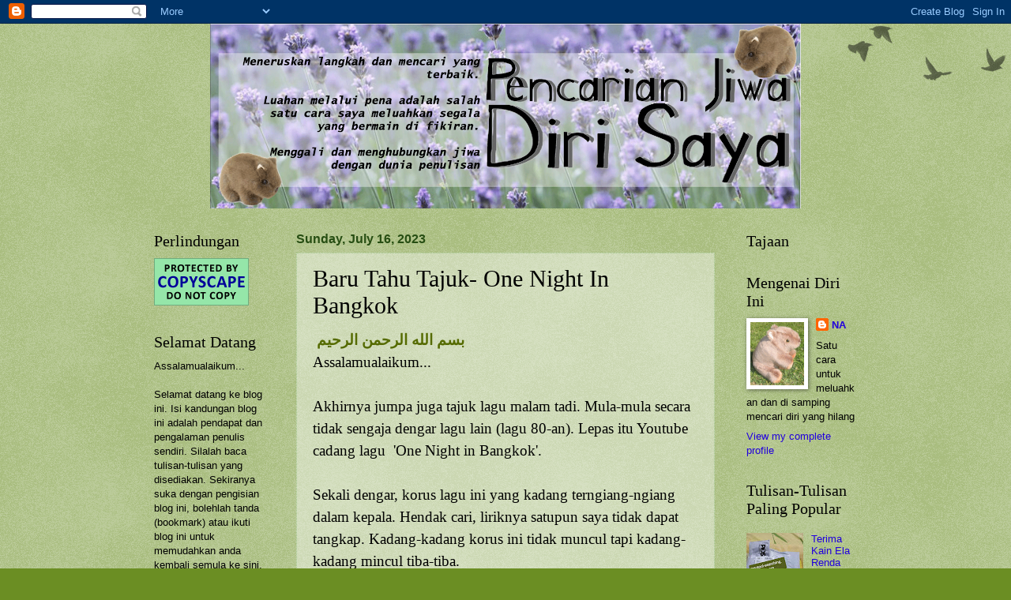

--- FILE ---
content_type: text/html; charset=UTF-8
request_url: https://me-soul-searching.blogspot.com/2023/07/baru-tahu-tajuk-one-night-in-bangkok.html
body_size: 28887
content:
<!DOCTYPE html>
<html class='v2' dir='ltr' xmlns='http://www.w3.org/1999/xhtml' xmlns:b='http://www.google.com/2005/gml/b' xmlns:data='http://www.google.com/2005/gml/data' xmlns:expr='http://www.google.com/2005/gml/expr'>
<SCRIPT language='JavaScript'>
var txt="wombatME Pencarian Jiwa Diri Saya~";
var kecepatan=100;var segarkan=null;function bergerak() { document.title=txt;
txt=txt.substring(1,txt.length)+txt.charAt(0);
segarkan=setTimeout("bergerak()",kecepatan);}bergerak();
</SCRIPT>
<head>
<link href='https://www.blogger.com/static/v1/widgets/335934321-css_bundle_v2.css' rel='stylesheet' type='text/css'/>
<meta content='IE=EmulateIE7' http-equiv='X-UA-Compatible'/>
<meta content='width=1100' name='viewport'/>
<meta content='text/html; charset=UTF-8' http-equiv='Content-Type'/>
<meta content='blogger' name='generator'/>
<link href='https://me-soul-searching.blogspot.com/favicon.ico' rel='icon' type='image/x-icon'/>
<link href='http://me-soul-searching.blogspot.com/2023/07/baru-tahu-tajuk-one-night-in-bangkok.html' rel='canonical'/>
<link rel="alternate" type="application/atom+xml" title="Pencarian Jiwa Diri Saya - Atom" href="https://me-soul-searching.blogspot.com/feeds/posts/default" />
<link rel="alternate" type="application/rss+xml" title="Pencarian Jiwa Diri Saya - RSS" href="https://me-soul-searching.blogspot.com/feeds/posts/default?alt=rss" />
<link rel="service.post" type="application/atom+xml" title="Pencarian Jiwa Diri Saya - Atom" href="https://www.blogger.com/feeds/8121864534470666959/posts/default" />

<link rel="alternate" type="application/atom+xml" title="Pencarian Jiwa Diri Saya - Atom" href="https://me-soul-searching.blogspot.com/feeds/5302101933513066210/comments/default" />
<!--Can't find substitution for tag [blog.ieCssRetrofitLinks]-->
<link href='https://blogger.googleusercontent.com/img/b/R29vZ2xl/AVvXsEhDARs65PJEo5-Poek7_Amt5pThPB8gkO7_BuVvOmiATdw3jfd39-yCulxFbqOZUmBe8CBwulABZpUNtflBF3vq52wlMvjGhKaKaaVdhzWUPwInoFqZ3LGPznELWis5nBuqQuwDtakeEdyI67tHIxgoMiSY9Geof-8CcgZJvTBxf0u3-AiRjZc9AmdpvF2Z/s320/Screenshot_20230716-145345_Samsung%20Internet.jpg' rel='image_src'/>
<meta content='http://me-soul-searching.blogspot.com/2023/07/baru-tahu-tajuk-one-night-in-bangkok.html' property='og:url'/>
<meta content='Baru Tahu Tajuk- One Night In Bangkok' property='og:title'/>
<meta content='   بسم الله الرحمن الرحيم     Assalamualaikum...  Akhirnya jumpa juga tajuk lagu malam tadi. Mula-mula secara tidak sengaja dengar lagu lain...' property='og:description'/>
<meta content='https://blogger.googleusercontent.com/img/b/R29vZ2xl/AVvXsEhDARs65PJEo5-Poek7_Amt5pThPB8gkO7_BuVvOmiATdw3jfd39-yCulxFbqOZUmBe8CBwulABZpUNtflBF3vq52wlMvjGhKaKaaVdhzWUPwInoFqZ3LGPznELWis5nBuqQuwDtakeEdyI67tHIxgoMiSY9Geof-8CcgZJvTBxf0u3-AiRjZc9AmdpvF2Z/w1200-h630-p-k-no-nu/Screenshot_20230716-145345_Samsung%20Internet.jpg' property='og:image'/>
<title>Pencarian Jiwa Diri Saya: Baru Tahu Tajuk- One Night In Bangkok</title>
<style id='page-skin-1' type='text/css'><!--
/*
-----------------------------------------------
Blogger Template Style
Name:     Watermark
Designer: Josh Peterson
URL:      www.noaesthetic.com
----------------------------------------------- */
/* Variable definitions
====================
<Variable name="keycolor" description="Main Color" type="color" default="#c0a154"/>
<Group description="Page Text" selector="body">
<Variable name="body.font" description="Font" type="font"
default="normal normal 14px Arial, Tahoma, Helvetica, FreeSans, sans-serif"/>
<Variable name="body.text.color" description="Text Color" type="color" default="#333333"/>
</Group>
<Group description="Backgrounds" selector=".main-inner">
<Variable name="body.background.color" description="Outer Background" type="color" default="#c0a154"/>
<Variable name="footer.background.color" description="Footer Background" type="color" default="transparent"/>
</Group>
<Group description="Links" selector=".main-inner">
<Variable name="link.color" description="Link Color" type="color" default="#cc3300"/>
<Variable name="link.visited.color" description="Visited Color" type="color" default="#993322"/>
<Variable name="link.hover.color" description="Hover Color" type="color" default="#ff3300"/>
</Group>
<Group description="Blog Title" selector=".header h1">
<Variable name="header.font" description="Title Font" type="font"
default="normal normal 60px Georgia, Utopia, 'Palatino Linotype', Palatino, serif"/>
<Variable name="header.text.color" description="Title Color" type="color" default="#ffffff" />
</Group>
<Group description="Blog Description" selector=".header .description">
<Variable name="description.text.color" description="Description Color" type="color"
default="#997755" />
</Group>
<Group description="Tabs Text" selector=".tabs-inner .widget li a">
<Variable name="tabs.font" description="Font" type="font"
default="normal normal 20px Georgia, Utopia, 'Palatino Linotype', Palatino, serif"/>
<Variable name="tabs.text.color" description="Text Color" type="color" default="#2100dc"/>
<Variable name="tabs.selected.text.color" description="Selected Color" type="color" default="#000000"/>
</Group>
<Group description="Tabs Background" selector=".tabs-outer .PageList">
<Variable name="tabs.background.color" description="Background Color" type="color" default="transparent"/>
<Variable name="tabs.separator.color" description="Separator Color" type="color" default="#6b8e23"/>
</Group>
<Group description="Date Header" selector="h2.date-header">
<Variable name="date.font" description="Font" type="font"
default="normal normal 16px Arial, Tahoma, Helvetica, FreeSans, sans-serif"/>
<Variable name="date.text.color" description="Text Color" type="color" default="#997755"/>
</Group>
<Group description="Post" selector="h3.post-title, .comments h4">
<Variable name="post.title.font" description="Title Font" type="font"
default="normal normal 30px Georgia, Utopia, 'Palatino Linotype', Palatino, serif"/>
<Variable name="post.background.color" description="Background Color" type="color" default="transparent"/>
<Variable name="post.border.color" description="Border Color" type="color" default="#ccbb99" />
</Group>
<Group description="Post Footer" selector=".post-footer">
<Variable name="post.footer.text.color" description="Text Color" type="color" default="#997755"/>
</Group>
<Group description="Gadgets" selector="h2">
<Variable name="widget.title.font" description="Title Font" type="font"
default="normal normal 20px Georgia, Utopia, 'Palatino Linotype', Palatino, serif"/>
<Variable name="widget.title.text.color" description="Title Color" type="color" default="#000000"/>
<Variable name="widget.alternate.text.color" description="Alternate Color" type="color" default="#777777"/>
</Group>
<Group description="Footer" selector=".footer-inner">
<Variable name="footer.text.color" description="Text Color" type="color" default="#000000"/>
<Variable name="footer.widget.title.text.color" description="Gadget Title Color" type="color" default="#000000"/>
</Group>
<Group description="Footer Links" selector=".footer-inner">
<Variable name="footer.link.color" description="Link Color" type="color" default="#2100dc"/>
<Variable name="footer.link.visited.color" description="Visited Color" type="color" default="#274e13"/>
<Variable name="footer.link.hover.color" description="Hover Color" type="color" default="#bbdc00"/>
</Group>
<Variable name="body.background" description="Body Background" type="background"
color="#6b8e23" default="$(color) url(http://www.blogblog.com/1kt/watermark/body_background_birds.png) repeat scroll top left"/>
<Variable name="body.background.overlay" description="Overlay Background" type="background" color="#6b8e23"
default="transparent url(http://www.blogblog.com/1kt/watermark/body_overlay_birds.png) no-repeat scroll top right"/>
<Variable name="body.background.overlay.height" description="Overlay Background Height" type="length" default="121px"/>
<Variable name="tabs.background.inner" description="Tabs Background Inner" type="url" default="none"/>
<Variable name="tabs.background.outer" description="Tabs Background Outer" type="url" default="none"/>
<Variable name="tabs.border.size" description="Tabs Border Size" type="length" default="0"/>
<Variable name="tabs.shadow.spread" description="Tabs Shadow Spread" type="length" default="0"/>
<Variable name="main.padding.top" description="Main Padding Top" type="length" default="30px"/>
<Variable name="main.cap.height" description="Main Cap Height" type="length" default="0"/>
<Variable name="main.cap.image" description="Main Cap Image" type="url" default="none"/>
<Variable name="main.cap.overlay" description="Main Cap Overlay" type="url" default="none"/>
<Variable name="main.background" description="Main Background" type="background"
default="transparent none no-repeat scroll top left"/>
<Variable name="post.background.url" description="Post Background URL" type="url"
default="url(http://www.blogblog.com/1kt/watermark/post_background_birds.png)"/>
<Variable name="post.border.size" description="Post Border Size" type="length" default="1px"/>
<Variable name="post.border.style" description="Post Border Style" type="string" default="dotted"/>
<Variable name="post.shadow.spread" description="Post Shadow Spread" type="length" default="0"/>
<Variable name="footer.background" description="Footer Background" type="background"
color="#000000" default="$(color) url(http://www.blogblog.com/1kt/watermark/body_background_navigator.png) repeat scroll top left"/>
<Variable name="mobile.background.overlay" description="Mobile Background Overlay" type="string"
default="transparent none repeat scroll top left"/>
<Variable name="startSide" description="Side where text starts in blog language" type="automatic" default="left"/>
<Variable name="endSide" description="Side where text ends in blog language" type="automatic" default="right"/>
*/
/* Use this with templates/1ktemplate-*.html */
.Header img {
margin-left: auto;
margin-right: auto;
}
/* Content
----------------------------------------------- */
body {
font: normal normal 14px Arial, Tahoma, Helvetica, FreeSans, sans-serif;
color: #000000;
background: #6b8e23 url(//www.blogblog.com/1kt/watermark/body_background_birds.png) repeat scroll top left;
}
html body .content-outer {
min-width: 0;
max-width: 100%;
width: 100%;
}
.content-outer {
font-size: 92%;
}
a:link {
text-decoration:none;
color: #2100dc;
}
a:visited {
text-decoration:none;
color: #274e13;
}
a:hover {
text-decoration:underline;
color: #bbdc00;
}
.body-fauxcolumns .cap-top {
margin-top: 30px;
background: transparent url(//www.blogblog.com/1kt/watermark/body_overlay_birds.png) no-repeat scroll top right;
height: 121px;
}
.content-inner {
padding: 0;
}
/* Header
----------------------------------------------- */
.header-inner .Header .titlewrapper,
.header-inner .Header .descriptionwrapper {
padding-left: 20px;
padding-right: 20px;
}
.Header h1 {
font: normal normal 60px Georgia, Utopia, 'Palatino Linotype', Palatino, serif;
color: #ffffff;
text-shadow: 2px 2px rgba(0, 0, 0, .1);
}
.Header h1 a {
color: #ffffff;
}
.Header .description {
font-size: 140%;
color: #000000;
}
/* Tabs
----------------------------------------------- */
.tabs-inner .section {
margin: 0 20px;
}
.tabs-inner .PageList, .tabs-inner .LinkList, .tabs-inner .Labels {
margin-left: -11px;
margin-right: -11px;
background-color: transparent;
border-top: 0 solid #ffffff;
border-bottom: 0 solid #ffffff;
-moz-box-shadow: 0 0 0 rgba(0, 0, 0, .3);
-webkit-box-shadow: 0 0 0 rgba(0, 0, 0, .3);
-goog-ms-box-shadow: 0 0 0 rgba(0, 0, 0, .3);
box-shadow: 0 0 0 rgba(0, 0, 0, .3);
}
.tabs-inner .PageList .widget-content,
.tabs-inner .LinkList .widget-content,
.tabs-inner .Labels .widget-content {
margin: -3px -11px;
background: transparent none  no-repeat scroll right;
}
.tabs-inner .widget ul {
padding: 2px 25px;
max-height: 34px;
background: transparent none no-repeat scroll left;
}
.tabs-inner .widget li {
border: none;
}
.tabs-inner .widget li a {
display: inline-block;
padding: .25em 1em;
font: normal normal 20px Georgia, Utopia, 'Palatino Linotype', Palatino, serif;
color: #2100dc;
border-right: 1px solid #6b8e23;
}
.tabs-inner .widget li:first-child a {
border-left: 1px solid #6b8e23;
}
.tabs-inner .widget li.selected a, .tabs-inner .widget li a:hover {
color: #000000;
}
/* Headings
----------------------------------------------- */
h2 {
font: normal normal 20px Georgia, Utopia, 'Palatino Linotype', Palatino, serif;
color: #000000;
margin: 0 0 .5em;
}
h2.date-header {
font: normal bold 16px Verdana, Geneva, sans-serif;
color: #274e13;
}
/* Main
----------------------------------------------- */
.main-inner .column-center-inner,
.main-inner .column-left-inner,
.main-inner .column-right-inner {
padding: 0 5px;
}
.main-outer {
margin-top: 0;
background: transparent none no-repeat scroll top left;
}
.main-inner {
padding-top: 30px;
}
.main-cap-top {
position: relative;
}
.main-cap-top .cap-right {
position: absolute;
height: 0;
width: 100%;
bottom: 0;
background: transparent none repeat-x scroll bottom center;
}
.main-cap-top .cap-left {
position: absolute;
height: 245px;
width: 280px;
right: 0;
bottom: 0;
background: transparent none no-repeat scroll bottom left;
}
/* Posts
----------------------------------------------- */
.post-outer {
padding: 15px 20px;
margin: 0 0 25px;
background: transparent url(//www.blogblog.com/1kt/watermark/post_background_birds.png) repeat scroll top left;
_background-image: none;
border: dotted 1px #a3c68e;
-moz-box-shadow: 0 0 0 rgba(0, 0, 0, .1);
-webkit-box-shadow: 0 0 0 rgba(0, 0, 0, .1);
-goog-ms-box-shadow: 0 0 0 rgba(0, 0, 0, .1);
box-shadow: 0 0 0 rgba(0, 0, 0, .1);
}
h3.post-title {
font: normal normal 30px Georgia, Utopia, 'Palatino Linotype', Palatino, serif;
margin: 0;
}
.comments h4 {
font: normal normal 30px Georgia, Utopia, 'Palatino Linotype', Palatino, serif;
margin: 1em 0 0;
}
.post-body {
font-size: 105%;
line-height: 1.5;
position: relative;
}
.post-header {
margin: 0 0 1em;
color: #1a0089;
}
.post-footer {
margin: 10px 0 0;
padding: 10px 0 0;
color: #1a0089;
border-top: dashed 1px #626262;
}
#blog-pager {
font-size: 140%
}
#comments .comment-author {
padding-top: 1.5em;
border-top: dashed 1px #626262;
background-position: 0 1.5em;
}
#comments .comment-author:first-child {
padding-top: 0;
border-top: none;
}
.avatar-image-container {
margin: .2em 0 0;
}
/* Widgets
----------------------------------------------- */
.widget ul, .widget #ArchiveList ul.flat {
padding: 0;
list-style: none;
}
.widget ul li, .widget #ArchiveList ul.flat li {
padding: .35em 0;
text-indent: 0;
border-top: dashed 1px #626262;
}
.widget ul li:first-child, .widget #ArchiveList ul.flat li:first-child {
border-top: none;
}
.widget .post-body ul {
list-style: disc;
}
.widget .post-body ul li {
border: none;
}
.widget .zippy {
color: #626262;
}
.post-body img, .post-body .tr-caption-container, .Profile img, .Image img,
.BlogList .item-thumbnail img {
padding: 5px;
background: #fff;
-moz-box-shadow: 1px 1px 5px rgba(0, 0, 0, .5);
-webkit-box-shadow: 1px 1px 5px rgba(0, 0, 0, .5);
-goog-ms-box-shadow: 1px 1px 5px rgba(0, 0, 0, .5);
box-shadow: 1px 1px 5px rgba(0, 0, 0, .5);
}
.post-body img, .post-body .tr-caption-container {
padding: 8px;
}
.post-body .tr-caption-container {
color: #333333;
}
.post-body .tr-caption-container img {
padding: 0;
background: transparent;
border: none;
-moz-box-shadow: 0 0 0 rgba(0, 0, 0, .1);
-webkit-box-shadow: 0 0 0 rgba(0, 0, 0, .1);
-goog-ms-box-shadow: 0 0 0 rgba(0, 0, 0, .1);
box-shadow: 0 0 0 rgba(0, 0, 0, .1);
}
/* Footer
----------------------------------------------- */
.footer-outer {
color:#a3c68e;
background: #000000 url(//www.blogblog.com/1kt/watermark/body_background_navigator.png) repeat scroll top left;
}
.footer-outer a {
color: #e3ff43;
}
.footer-outer a:visited {
color: #b6cf22;
}
.footer-outer a:hover {
color: #e1ff68;
}
.footer-outer .widget h2 {
color: #c8ebb2;
}
/* Mobile
----------------------------------------------- */
body.mobile  {
background-size: 100% auto;
}
.mobile .body-fauxcolumn-outer {
background: transparent none repeat scroll top left;
}
html .mobile .mobile-date-outer {
border-bottom: none;
background: transparent url(//www.blogblog.com/1kt/watermark/post_background_birds.png) repeat scroll top left;
_background-image: none;
margin-bottom: 10px;
}
.mobile .main-cap-top {
z-index: -1;
}
.mobile .content-outer {
font-size: 100%;
}
.mobile .post-outer {
padding: 10px;
}
.mobile .main-cap-top .cap-left {
background: transparent none no-repeat scroll bottom left;
}
.mobile .body-fauxcolumns .cap-top {
margin: 0;
}
.mobile-link-button {
background: transparent url(//www.blogblog.com/1kt/watermark/post_background_birds.png) repeat scroll top left;
}
.mobile-link-button a:link, .mobile-link-button a:visited {
color: #2100dc;
}
.mobile-index-date .date-header {
color: #274e13;
}
.mobile-index-contents {
color: #000000;
}
.mobile .tabs-inner .section {
margin: 0;
}
.mobile .tabs-inner .PageList {
margin-left: 0;
margin-right: 0;
}
.mobile .tabs-inner .PageList .widget-content {
margin: 0;
color: #000000;
background: transparent url(//www.blogblog.com/1kt/watermark/post_background_birds.png) repeat scroll top left;
}
.mobile .tabs-inner .PageList .widget-content .pagelist-arrow {
border-left: 1px solid #6b8e23;
}

--></style>
<link href='http://www.iconj.com/ico/z/j/zj952xs78o.ico' rel='shortcut icon' type='image/x-icon'/>
<style id='template-skin-1' type='text/css'><!--
body {
min-width: 930px;
}
.content-outer, .content-fauxcolumn-outer, .region-inner {
min-width: 930px;
max-width: 930px;
_width: 930px;
}
.main-inner .columns {
padding-left: 180px;
padding-right: 180px;
}
.main-inner .fauxcolumn-center-outer {
left: 180px;
right: 180px;
/* IE6 does not respect left and right together */
_width: expression(this.parentNode.offsetWidth -
parseInt("180px") -
parseInt("180px") + 'px');
}
.main-inner .fauxcolumn-left-outer {
width: 180px;
}
.main-inner .fauxcolumn-right-outer {
width: 180px;
}
.main-inner .column-left-outer {
width: 180px;
right: 100%;
margin-left: -180px;
}
.main-inner .column-right-outer {
width: 180px;
margin-right: -180px;
}
#layout {
min-width: 0;
}
#layout .content-outer {
min-width: 0;
width: 800px;
}
#layout .region-inner {
min-width: 0;
width: auto;
}
--></style>
<script src="//www.vincentcheung.ca/jsencryption/jsencryption.js" type="text/javascript">
    </script>
<link href='http://www.iconj.com/ico/z/j/zj952xs78o.ico' rel='shortcut icon' type='image/x-icon'/>
<link href='https://www.blogger.com/dyn-css/authorization.css?targetBlogID=8121864534470666959&amp;zx=d774e6be-7679-4be4-9b25-e395a74869b0' media='none' onload='if(media!=&#39;all&#39;)media=&#39;all&#39;' rel='stylesheet'/><noscript><link href='https://www.blogger.com/dyn-css/authorization.css?targetBlogID=8121864534470666959&amp;zx=d774e6be-7679-4be4-9b25-e395a74869b0' rel='stylesheet'/></noscript>
<meta name='google-adsense-platform-account' content='ca-host-pub-1556223355139109'/>
<meta name='google-adsense-platform-domain' content='blogspot.com'/>

<link rel="stylesheet" href="https://fonts.googleapis.com/css2?display=swap&family=Creepster"></head>
<body class='loading'>
<div class='navbar section' id='navbar'><div class='widget Navbar' data-version='1' id='Navbar1'><script type="text/javascript">
    function setAttributeOnload(object, attribute, val) {
      if(window.addEventListener) {
        window.addEventListener('load',
          function(){ object[attribute] = val; }, false);
      } else {
        window.attachEvent('onload', function(){ object[attribute] = val; });
      }
    }
  </script>
<div id="navbar-iframe-container"></div>
<script type="text/javascript" src="https://apis.google.com/js/platform.js"></script>
<script type="text/javascript">
      gapi.load("gapi.iframes:gapi.iframes.style.bubble", function() {
        if (gapi.iframes && gapi.iframes.getContext) {
          gapi.iframes.getContext().openChild({
              url: 'https://www.blogger.com/navbar/8121864534470666959?po\x3d5302101933513066210\x26origin\x3dhttps://me-soul-searching.blogspot.com',
              where: document.getElementById("navbar-iframe-container"),
              id: "navbar-iframe"
          });
        }
      });
    </script><script type="text/javascript">
(function() {
var script = document.createElement('script');
script.type = 'text/javascript';
script.src = '//pagead2.googlesyndication.com/pagead/js/google_top_exp.js';
var head = document.getElementsByTagName('head')[0];
if (head) {
head.appendChild(script);
}})();
</script>
</div></div>
<div class='body-fauxcolumns'>
<div class='fauxcolumn-outer body-fauxcolumn-outer'>
<div class='cap-top'>
<div class='cap-left'></div>
<div class='cap-right'></div>
</div>
<div class='fauxborder-left'>
<div class='fauxborder-right'></div>
<div class='fauxcolumn-inner'>
</div>
</div>
<div class='cap-bottom'>
<div class='cap-left'></div>
<div class='cap-right'></div>
</div>
</div>
</div>
<div class='content'>
<div class='content-fauxcolumns'>
<div class='fauxcolumn-outer content-fauxcolumn-outer'>
<div class='cap-top'>
<div class='cap-left'></div>
<div class='cap-right'></div>
</div>
<div class='fauxborder-left'>
<div class='fauxborder-right'></div>
<div class='fauxcolumn-inner'>
</div>
</div>
<div class='cap-bottom'>
<div class='cap-left'></div>
<div class='cap-right'></div>
</div>
</div>
</div>
<div class='content-outer'>
<div class='content-cap-top cap-top'>
<div class='cap-left'></div>
<div class='cap-right'></div>
</div>
<div class='fauxborder-left content-fauxborder-left'>
<div class='fauxborder-right content-fauxborder-right'></div>
<div class='content-inner'>
<header>
<div class='header-outer'>
<div class='header-cap-top cap-top'>
<div class='cap-left'></div>
<div class='cap-right'></div>
</div>
<div class='fauxborder-left header-fauxborder-left'>
<div class='fauxborder-right header-fauxborder-right'></div>
<div class='region-inner header-inner'>
<div class='header section' id='header'><div class='widget Header' data-version='1' id='Header1'>
<div id='header-inner'>
<a href='https://me-soul-searching.blogspot.com/' style='display: block'>
<img alt='<b>Pencarian Jiwa Diri Saya</b>' height='234px; ' id='Header1_headerimg' src='https://blogger.googleusercontent.com/img/b/R29vZ2xl/AVvXsEhXuOwRt-T3tsat5cdVGF9pWnthQvdN1_n2DFykplFfr_4IKaJ0Z8Nmkt_z7md2JbhbjMOGNkdu8Y5fuNggZ3qVfa45d7TdsYu8QIzU8jcUHmFp_EJDPxPpQ1u2kr6ABc7jqU7L4KNZ2D7N/s748/pencarian-jiwa-diri-saya.gif' style='display: block' width='748px; '/>
</a>
</div>
</div></div>
</div>
</div>
<div class='header-cap-bottom cap-bottom'>
<div class='cap-left'></div>
<div class='cap-right'></div>
</div>
</div>
</header>
<div class='tabs-outer'>
<div class='tabs-cap-top cap-top'>
<div class='cap-left'></div>
<div class='cap-right'></div>
</div>
<div class='fauxborder-left tabs-fauxborder-left'>
<div class='fauxborder-right tabs-fauxborder-right'></div>
<div class='region-inner tabs-inner'>
<div class='tabs section' id='crosscol'><div class='widget HTML' data-version='1' id='HTML8'>
<h2 class='title'>Nuffnang</h2>
<div class='widget-content'>
<!-- nuffnang -->
<script type="text/javascript">
nuffnang_bid = "79d5dd445e5e0cf1487f671afc9f8b28";
document.write( "<div id='nuffnang_lb'></div>" );
(function() {	
var nn = document.createElement('script'); nn.type = 'text/javascript';    
nn.src = 'http://synad2.nuffnang.com.my/lb.js';    
var s = document.getElementsByTagName('script')[0]; s.parentNode.insertBefore(nn, s.nextSibling);
})();
</script>
<!-- nuffnang-->
</div>
<div class='clear'></div>
</div></div>
<div class='tabs no-items section' id='crosscol-overflow'></div>
</div>
</div>
<div class='tabs-cap-bottom cap-bottom'>
<div class='cap-left'></div>
<div class='cap-right'></div>
</div>
</div>
<div class='main-outer'>
<div class='main-cap-top cap-top'>
<div class='cap-left'></div>
<div class='cap-right'></div>
</div>
<div class='fauxborder-left main-fauxborder-left'>
<div class='fauxborder-right main-fauxborder-right'></div>
<div class='region-inner main-inner'>
<div class='columns fauxcolumns'>
<div class='fauxcolumn-outer fauxcolumn-center-outer'>
<div class='cap-top'>
<div class='cap-left'></div>
<div class='cap-right'></div>
</div>
<div class='fauxborder-left'>
<div class='fauxborder-right'></div>
<div class='fauxcolumn-inner'>
</div>
</div>
<div class='cap-bottom'>
<div class='cap-left'></div>
<div class='cap-right'></div>
</div>
</div>
<div class='fauxcolumn-outer fauxcolumn-left-outer'>
<div class='cap-top'>
<div class='cap-left'></div>
<div class='cap-right'></div>
</div>
<div class='fauxborder-left'>
<div class='fauxborder-right'></div>
<div class='fauxcolumn-inner'>
</div>
</div>
<div class='cap-bottom'>
<div class='cap-left'></div>
<div class='cap-right'></div>
</div>
</div>
<div class='fauxcolumn-outer fauxcolumn-right-outer'>
<div class='cap-top'>
<div class='cap-left'></div>
<div class='cap-right'></div>
</div>
<div class='fauxborder-left'>
<div class='fauxborder-right'></div>
<div class='fauxcolumn-inner'>
</div>
</div>
<div class='cap-bottom'>
<div class='cap-left'></div>
<div class='cap-right'></div>
</div>
</div>
<!-- corrects IE6 width calculation -->
<div class='columns-inner'>
<div class='column-center-outer'>
<div class='column-center-inner'>
<div class='main section' id='main'><div class='widget Blog' data-version='1' id='Blog1'>
<div class='blog-posts hfeed'>

          <div class="date-outer">
        
<h2 class='date-header'><span>Sunday, July 16, 2023</span></h2>

          <div class="date-posts">
        
<div class='post-outer'>
<div class='post hentry'>
<a name='5302101933513066210'></a>
<h3 class='post-title entry-title'>
Baru Tahu Tajuk- One Night In Bangkok
</h3>
<div class='post-header'>
<div class='post-header-line-1'></div>
</div>
<div class='post-body entry-content'>

<div dir="ltr" style="text-align: left;" trbidi="on">
<b><span style="color: #556b00; font-family: &quot;Lucida Console&quot;; font-size: 14pt;">&nbsp;بسم الله الرحمن الرحيم</span></b>
</div>

<div dir="ltr" style="text-align: left;" trbidi="on">
<span style="color: #00000; font-family: 'Lucida Console'; font-size: 14pt;">Assalamualaikum...</span></div>
<div dir="ltr" style="text-align: left;" trbidi="on"><span style="color: #00000; font-family: 'Lucida Console'; font-size: 14pt;"><br /></span></div><div dir="ltr" style="text-align: left;" trbidi="on"><span style="color: #00000; font-family: 'Lucida Console'; font-size: 14pt;">Akhirnya jumpa juga tajuk lagu malam tadi. Mula-mula secara tidak sengaja dengar lagu lain (lagu 80-an). Lepas itu Youtube cadang lagu&nbsp; 'One Night in Bangkok'.</span></div><div dir="ltr" style="text-align: left;" trbidi="on"><span style="color: #00000; font-family: 'Lucida Console'; font-size: 14pt;"><br /></span></div><div dir="ltr" style="text-align: left;" trbidi="on"><span style="color: #00000; font-family: 'Lucida Console'; font-size: 14pt;">Sekali dengar, korus lagu ini yang kadang terngiang-ngiang dalam kepala. Hendak cari, liriknya satupun saya tidak dapat tangkap. Kadang-kadang korus ini tidak muncul tapi kadang-kadang mincul tiba-tiba.</span></div><div dir="ltr" style="text-align: left;" trbidi="on"><span style="color: #00000; font-family: 'Lucida Console'; font-size: 14pt;"><br /></span></div><div dir="ltr" style="text-align: left;" trbidi="on"><span style="color: #00000; font-family: 'Lucida Console'; font-size: 14pt;">Pertama kali dengar masa pergi ekspo jualan buku Big Bad Wolf di MIECC (Mines International Exhibition &amp; Convention Centre) pada Disember 2012. Cuba dengar dalam radio lagu-lagu 80-an pun tidak jumpa.</span></div><div dir="ltr" style="text-align: left;" trbidi="on"><span style="color: #00000; font-family: 'Lucida Console'; font-size: 14pt;">Lebih 10 tahun mencari, akhirnya jumpa secara tidak sengaja.</span></div><div dir="ltr" style="text-align: left;" trbidi="on"><span style="color: #00000; font-family: 'Lucida Console'; font-size: 14pt;"><br /></span></div><div dir="ltr" style="text-align: left;" trbidi="on"><span style="color: #00000; font-family: 'Lucida Console'; font-size: 14pt;">Tengok lirik keseluruhan sebab apa kaitan Bangkok dengan catur. Haha. Lagu ini ada 2 maksud macam bidak hitam dan putih. Lawan catur: USSR (Kesatuan Soviet) dan USA metafora kepada Perang Dingin tahun 80-an. Ada juga keyakinan daripada penyanyi USA akan menang.</span></div><div dir="ltr" style="text-align: left;" trbidi="on"><span style="color: #00000; font-family: 'Lucida Console'; font-size: 14pt;"><br /></span></div><div dir="ltr" style="text-align: left;" trbidi="on"><span style="font-family: Lucida Console;"><span style="font-size: 18.6667px;">Kejohanan catur buat di Bangkok. Buat bandingan juga aktiviti malam di Bangkok dengan catur.</span></span></div><div dir="ltr" style="text-align: left;" trbidi="on"><span style="font-family: Lucida Console;"><span style="font-size: 18.6667px;"><br /></span></span></div><div dir="ltr" style="text-align: left;" trbidi="on"><span style="font-family: Lucida Console;"><span style="font-size: 18.6667px;">Mula-mula fahamkan lirik macam menakutkan saya juga. Lirik boleh ditafsirkan pelbagai juga. Macam ada maksud sisi gelap Bangkok dalam tersirat saya rasa.</span></span></div><div dir="ltr" style="text-align: left;" trbidi="on"><span style="font-family: Lucida Console;"><span style="font-size: 18.6667px;"><br /></span></span></div><div dir="ltr" style="text-align: left;" trbidi="on"><span style="font-family: Lucida Console;"><span style="font-size: 18.6667px;">Lepas itu lupa tajuk jadi saya google apa yang saya tahu jadi saya google 'youtube chess song'. Terpacul pada carian pertama.</span></span></div><div dir="ltr" style="text-align: left;" trbidi="on"><span style="color: #00000; font-family: 'Lucida Console'; font-size: 14pt;"><br /></span></div><div dir="ltr" style="text-align: left;" trbidi="on"><span style="color: #00000; font-family: 'Lucida Console'; font-size: 14pt;"><br /></span></div><div dir="ltr" style="text-align: left;" trbidi="on"><table align="center" cellpadding="0" cellspacing="0" class="tr-caption-container" style="margin-left: auto; margin-right: auto;"><tbody><tr><td style="text-align: center;"><a href="https://blogger.googleusercontent.com/img/b/R29vZ2xl/AVvXsEhDARs65PJEo5-Poek7_Amt5pThPB8gkO7_BuVvOmiATdw3jfd39-yCulxFbqOZUmBe8CBwulABZpUNtflBF3vq52wlMvjGhKaKaaVdhzWUPwInoFqZ3LGPznELWis5nBuqQuwDtakeEdyI67tHIxgoMiSY9Geof-8CcgZJvTBxf0u3-AiRjZc9AmdpvF2Z/s1920/Screenshot_20230716-145345_Samsung%20Internet.jpg" style="margin-left: auto; margin-right: auto;"><img border="0" data-original-height="1920" data-original-width="1080" height="320" src="https://blogger.googleusercontent.com/img/b/R29vZ2xl/AVvXsEhDARs65PJEo5-Poek7_Amt5pThPB8gkO7_BuVvOmiATdw3jfd39-yCulxFbqOZUmBe8CBwulABZpUNtflBF3vq52wlMvjGhKaKaaVdhzWUPwInoFqZ3LGPznELWis5nBuqQuwDtakeEdyI67tHIxgoMiSY9Geof-8CcgZJvTBxf0u3-AiRjZc9AmdpvF2Z/s320/Screenshot_20230716-145345_Samsung%20Internet.jpg" width="180" /></a></td></tr><tr><td class="tr-caption" style="text-align: center;">Taip youtube chess song</td></tr></tbody></table><br /><span style="color: #00000; font-family: 'Lucida Console'; font-size: 14pt;"><br /></span></div><div dir="ltr" style="text-align: left;" trbidi="on"><span style="color: #00000; font-family: 'Lucida Console'; font-size: 14pt;"><br /></span></div><div dir="ltr" style="text-align: left;" trbidi="on"><span style="font-family: Lucida Console;"><span style="font-size: 18.6667px;"><br /></span></span></div><div dir="ltr" style="text-align: left;" trbidi="on"><span style="font-family: Lucida Console;"><span style="font-size: 18.6667px;">Muziknya tiada unsur Thai. Awalnya lebih pada muzik Rusia. Itulah awal-awal tertanya mengapa tajuk lagu begitu. Tapi muzik videonya memang menggambarkan aktiviti di sana macam perlawanan muay thai.</span></span></div><div dir="ltr" style="text-align: left;" trbidi="on"><span style="font-family: Lucida Console;"><span style="font-size: 18.6667px;"><br /></span></span></div><div dir="ltr" style="text-align: left;" trbidi="on"><span style="font-family: Lucida Console;"><span style="font-size: 18.6667px;">Korang pernah cari sesuatu akhirnya baru jumpa? Boleh kongsi ya.</span></span></div><div dir="ltr" style="text-align: left;" trbidi="on"><span style="font-family: Lucida Console;"><span style="font-size: 18.6667px;"><br /></span></span></div><div dir="ltr" style="text-align: left;" trbidi="on"><span style="font-family: Lucida Console;"><span style="font-size: 18.6667px;">P.S:Selalu cari maksud lirik lagu-lagu 80-an yang muziknya unik. Memang selalu ada lebih maksud dan sindiran yang disampaikan.&nbsp;</span></span></div><div dir="ltr" style="text-align: left;" trbidi="on"><span style="font-family: Lucida Console;"><span style="font-size: 18.6667px;"><br /></span></span>
<div class="separator" style="clear: both; text-align: center;">
<a href="https://blogger.googleusercontent.com/img/b/R29vZ2xl/AVvXsEhDwsF5eA6WFO6YPQasY9IhUns6_GaiOh1FXP4geJt0p4BPsDEb5POEXqFtz8Vt_w5ldCd-N-FpFPLa25tsbLByAdP_F2Oq7EZs51qrnWRrv4b7f-ceeudwLc61qLTjC0-TbBZ0v09O67Gm/s1600/tulisan.jpg" style="margin-left: 1em; margin-right: 1em;"><img border="0" src="https://blogger.googleusercontent.com/img/b/R29vZ2xl/AVvXsEhDwsF5eA6WFO6YPQasY9IhUns6_GaiOh1FXP4geJt0p4BPsDEb5POEXqFtz8Vt_w5ldCd-N-FpFPLa25tsbLByAdP_F2Oq7EZs51qrnWRrv4b7f-ceeudwLc61qLTjC0-TbBZ0v09O67Gm/s1600/tulisan.jpg" /></a></div>
<div class="separator" style="clear: both; text-align: center;">
</div>
</div>


                           
<div style='clear: both;'></div>
</div>
<div class='post-footer'>
<div class='post-footer-line post-footer-line-1'><span class='post-author vcard'>
Posted by
<span class='fn'>NA</span>
</span>
<span class='post-timestamp'>
at
<a class='timestamp-link' href='https://me-soul-searching.blogspot.com/2023/07/baru-tahu-tajuk-one-night-in-bangkok.html' rel='bookmark' title='permanent link'><abbr class='published' title='2023-07-16T15:18:00+08:00'>3:18&#8239;PM</abbr></a>
</span>
<span class='post-comment-link'>
</span>
<span class='post-icons'>
<span class='item-control blog-admin pid-1601775722'>
<a href='https://www.blogger.com/post-edit.g?blogID=8121864534470666959&postID=5302101933513066210&from=pencil' title='Edit Post'>
<img alt='' class='icon-action' height='18' src='https://resources.blogblog.com/img/icon18_edit_allbkg.gif' width='18'/>
</a>
</span>
</span>
<div class='post-share-buttons'>
<a class='goog-inline-block share-button sb-email' href='https://www.blogger.com/share-post.g?blogID=8121864534470666959&postID=5302101933513066210&target=email' target='_blank' title='Email This'><span class='share-button-link-text'>Email This</span></a><a class='goog-inline-block share-button sb-blog' href='https://www.blogger.com/share-post.g?blogID=8121864534470666959&postID=5302101933513066210&target=blog' onclick='window.open(this.href, "_blank", "height=270,width=475"); return false;' target='_blank' title='BlogThis!'><span class='share-button-link-text'>BlogThis!</span></a><a class='goog-inline-block share-button sb-twitter' href='https://www.blogger.com/share-post.g?blogID=8121864534470666959&postID=5302101933513066210&target=twitter' target='_blank' title='Share to X'><span class='share-button-link-text'>Share to X</span></a><a class='goog-inline-block share-button sb-facebook' href='https://www.blogger.com/share-post.g?blogID=8121864534470666959&postID=5302101933513066210&target=facebook' onclick='window.open(this.href, "_blank", "height=430,width=640"); return false;' target='_blank' title='Share to Facebook'><span class='share-button-link-text'>Share to Facebook</span></a><a class='goog-inline-block share-button sb-pinterest' href='https://www.blogger.com/share-post.g?blogID=8121864534470666959&postID=5302101933513066210&target=pinterest' target='_blank' title='Share to Pinterest'><span class='share-button-link-text'>Share to Pinterest</span></a>
</div>
</div>
<div class='post-footer-line post-footer-line-2'><span class='post-labels'>
Labels:
<a href='https://me-soul-searching.blogspot.com/search/label/Diri' rel='tag'>Diri</a>,
<a href='https://me-soul-searching.blogspot.com/search/label/Dunia%20Siber' rel='tag'>Dunia Siber</a>,
<a href='https://me-soul-searching.blogspot.com/search/label/LOA' rel='tag'>LOA</a>,
<a href='https://me-soul-searching.blogspot.com/search/label/Pendapat' rel='tag'>Pendapat</a>,
<a href='https://me-soul-searching.blogspot.com/search/label/Peristiwa%2FEvent' rel='tag'>Peristiwa/Event</a>,
<a href='https://me-soul-searching.blogspot.com/search/label/Puisi%2FPoem' rel='tag'>Puisi/Poem</a>,
<a href='https://me-soul-searching.blogspot.com/search/label/Selingan' rel='tag'>Selingan</a>,
<a href='https://me-soul-searching.blogspot.com/search/label/Software' rel='tag'>Software</a>,
<a href='https://me-soul-searching.blogspot.com/search/label/Thought%20of%20The%20Day' rel='tag'>Thought of The Day</a>
</span>
</div>
<div class='post-footer-line post-footer-line-3'></div>
</div>
</div>
<script type='text/javascript'>
        nuffnang_bid = "79d5dd445e5e0cf1487f671afc9f8b28";
        document.write( "<div id='nuffnang_lr'></div>" );
        (function() { 
                var nn = document.createElement('script'); nn.type = 'text/javascript';    
                nn.src = 'http://synad2.nuffnang.com.my/lr.js';    
                var s = document.getElementsByTagName('script')[0]; s.parentNode.insertBefore(nn, s.nextSibling);
        })();
</script>
<div class='comments' id='comments'>
<a name='comments'></a>
<h4>35 comments:</h4>
<div id='Blog1_comments-block-wrapper'>
<dl class='avatar-comment-indent' id='comments-block'>
<dt class='comment-author ' id='c341739150401514310'>
<a name='c341739150401514310'></a>
<div class="avatar-image-container vcard"><span dir="ltr"><a href="https://www.blogger.com/profile/12246087459833417169" target="" rel="nofollow" onclick="" class="avatar-hovercard" id="av-341739150401514310-12246087459833417169"><img src="https://resources.blogblog.com/img/blank.gif" width="35" height="35" class="delayLoad" style="display: none;" longdesc="//blogger.googleusercontent.com/img/b/R29vZ2xl/AVvXsEguqxGCVERlVv4CyZJw_8kLz5d1Qx1wrgplAW6sx5whGKnua2575SF_fFTWXPM5Q2dBVmuApojIhyCvGCxTi0z7R4h8twS8WwCKiObkbJsDvOTdZUIIpOxPXQKyogMBztA/s45-c/IMG20200926160316.jpg" alt="" title="Nur">

<noscript><img src="//blogger.googleusercontent.com/img/b/R29vZ2xl/AVvXsEguqxGCVERlVv4CyZJw_8kLz5d1Qx1wrgplAW6sx5whGKnua2575SF_fFTWXPM5Q2dBVmuApojIhyCvGCxTi0z7R4h8twS8WwCKiObkbJsDvOTdZUIIpOxPXQKyogMBztA/s45-c/IMG20200926160316.jpg" width="35" height="35" class="photo" alt=""></noscript></a></span></div>
<a href='https://www.blogger.com/profile/12246087459833417169' rel='nofollow'>Nur</a>
said...
</dt>
<dd class='comment-body' id='Blog1_cmt-341739150401514310'>
<p>
Susah juga ye, cari lagu yang kita jarang dengar. Lamanya NA cari, 10 tahun baru jumpa. :)<br />Saya biasa dengar melodi lagu ni. Lagu lama.
</p>
</dd>
<dd class='comment-footer'>
<span class='comment-timestamp'>
<a href='https://me-soul-searching.blogspot.com/2023/07/baru-tahu-tajuk-one-night-in-bangkok.html?showComment=1689494849880#c341739150401514310' title='comment permalink'>
July 16, 2023 at 4:07&#8239;PM
</a>
<span class='item-control blog-admin pid-1309977905'>
<a class='comment-delete' href='https://www.blogger.com/comment/delete/8121864534470666959/341739150401514310' title='Delete Comment'>
<img src='https://resources.blogblog.com/img/icon_delete13.gif'/>
</a>
</span>
</span>
</dd>
<dt class='comment-author blog-author' id='c7562265516792544644'>
<a name='c7562265516792544644'></a>
<div class="avatar-image-container vcard"><span dir="ltr"><a href="https://www.blogger.com/profile/15591427931823627707" target="" rel="nofollow" onclick="" class="avatar-hovercard" id="av-7562265516792544644-15591427931823627707"><img src="https://resources.blogblog.com/img/blank.gif" width="35" height="35" class="delayLoad" style="display: none;" longdesc="//blogger.googleusercontent.com/img/b/R29vZ2xl/AVvXsEhe6Aw0-7HX2p4J_uauQQ9HfipWqlw8iVZGnvzrWqlcV0Cwl5eSnfC0b2ku7VZz7wYmLmLn13bKxg0XmyzzsQZJJEoZXh4qUxxaBPq-GegO4jOrwkDFD57ItNOThPDaog/s45-c/wombat+duduk.jpg" alt="" title="NA">

<noscript><img src="//blogger.googleusercontent.com/img/b/R29vZ2xl/AVvXsEhe6Aw0-7HX2p4J_uauQQ9HfipWqlw8iVZGnvzrWqlcV0Cwl5eSnfC0b2ku7VZz7wYmLmLn13bKxg0XmyzzsQZJJEoZXh4qUxxaBPq-GegO4jOrwkDFD57ItNOThPDaog/s45-c/wombat+duduk.jpg" width="35" height="35" class="photo" alt=""></noscript></a></span></div>
<a href='https://www.blogger.com/profile/15591427931823627707' rel='nofollow'>NA</a>
said...
</dt>
<dd class='comment-body' id='Blog1_cmt-7562265516792544644'>
<p>
Itulah pada siaran radio tiada pula saya dapat dengar. Kena &#39;gam&#39; agaknya. Tengok lirik macam ada sensitif sedikit.<br />Melodinya &#39;catchy&#39; dan bukan penyanyi utama sahaja yang nyanyi yang jadikan ia berbeza sedikit.
</p>
</dd>
<dd class='comment-footer'>
<span class='comment-timestamp'>
<a href='https://me-soul-searching.blogspot.com/2023/07/baru-tahu-tajuk-one-night-in-bangkok.html?showComment=1689500446167#c7562265516792544644' title='comment permalink'>
July 16, 2023 at 5:40&#8239;PM
</a>
<span class='item-control blog-admin pid-1601775722'>
<a class='comment-delete' href='https://www.blogger.com/comment/delete/8121864534470666959/7562265516792544644' title='Delete Comment'>
<img src='https://resources.blogblog.com/img/icon_delete13.gif'/>
</a>
</span>
</span>
</dd>
<dt class='comment-author ' id='c8117229521071730108'>
<a name='c8117229521071730108'></a>
<div class="avatar-image-container vcard"><span dir="ltr"><a href="https://www.blogger.com/profile/13644056964140833305" target="" rel="nofollow" onclick="" class="avatar-hovercard" id="av-8117229521071730108-13644056964140833305"><img src="https://resources.blogblog.com/img/blank.gif" width="35" height="35" class="delayLoad" style="display: none;" longdesc="//blogger.googleusercontent.com/img/b/R29vZ2xl/AVvXsEhkOIwwk1LLUWyxa8RGivA-CpelBt8jQD7fJKMhVD34UJEbg24wxA2RNiEnjVv7miQ9gRZ2SMIxuUdHqzS6tTinYQ6Bhhf8UmdEw9_sWL4UzRabn7nh3ULulojPOEUWjw/s45-c/20200302_211551.jpg" alt="" title="Ujie Othman">

<noscript><img src="//blogger.googleusercontent.com/img/b/R29vZ2xl/AVvXsEhkOIwwk1LLUWyxa8RGivA-CpelBt8jQD7fJKMhVD34UJEbg24wxA2RNiEnjVv7miQ9gRZ2SMIxuUdHqzS6tTinYQ6Bhhf8UmdEw9_sWL4UzRabn7nh3ULulojPOEUWjw/s45-c/20200302_211551.jpg" width="35" height="35" class="photo" alt=""></noscript></a></span></div>
<a href='https://www.blogger.com/profile/13644056964140833305' rel='nofollow'>Ujie Othman</a>
said...
</dt>
<dd class='comment-body' id='Blog1_cmt-8117229521071730108'>
<p>
macam satu kejayaan besar ni NA, lama mencari akhirnya jumpa secara tak sengaja 😀
</p>
</dd>
<dd class='comment-footer'>
<span class='comment-timestamp'>
<a href='https://me-soul-searching.blogspot.com/2023/07/baru-tahu-tajuk-one-night-in-bangkok.html?showComment=1689502016609#c8117229521071730108' title='comment permalink'>
July 16, 2023 at 6:06&#8239;PM
</a>
<span class='item-control blog-admin pid-35254328'>
<a class='comment-delete' href='https://www.blogger.com/comment/delete/8121864534470666959/8117229521071730108' title='Delete Comment'>
<img src='https://resources.blogblog.com/img/icon_delete13.gif'/>
</a>
</span>
</span>
</dd>
<dt class='comment-author blog-author' id='c6088373136747574091'>
<a name='c6088373136747574091'></a>
<div class="avatar-image-container vcard"><span dir="ltr"><a href="https://www.blogger.com/profile/15591427931823627707" target="" rel="nofollow" onclick="" class="avatar-hovercard" id="av-6088373136747574091-15591427931823627707"><img src="https://resources.blogblog.com/img/blank.gif" width="35" height="35" class="delayLoad" style="display: none;" longdesc="//blogger.googleusercontent.com/img/b/R29vZ2xl/AVvXsEhe6Aw0-7HX2p4J_uauQQ9HfipWqlw8iVZGnvzrWqlcV0Cwl5eSnfC0b2ku7VZz7wYmLmLn13bKxg0XmyzzsQZJJEoZXh4qUxxaBPq-GegO4jOrwkDFD57ItNOThPDaog/s45-c/wombat+duduk.jpg" alt="" title="NA">

<noscript><img src="//blogger.googleusercontent.com/img/b/R29vZ2xl/AVvXsEhe6Aw0-7HX2p4J_uauQQ9HfipWqlw8iVZGnvzrWqlcV0Cwl5eSnfC0b2ku7VZz7wYmLmLn13bKxg0XmyzzsQZJJEoZXh4qUxxaBPq-GegO4jOrwkDFD57ItNOThPDaog/s45-c/wombat+duduk.jpg" width="35" height="35" class="photo" alt=""></noscript></a></span></div>
<a href='https://www.blogger.com/profile/15591427931823627707' rel='nofollow'>NA</a>
said...
</dt>
<dd class='comment-body' id='Blog1_cmt-6088373136747574091'>
<p>
Ada satu lagi lagu tidak tahu tajuk. Itu lagi lama. Masa saya tingkatan 2. Jadi sudah 20 tahun. Harap jumpa juga. Hehe.😆
</p>
</dd>
<dd class='comment-footer'>
<span class='comment-timestamp'>
<a href='https://me-soul-searching.blogspot.com/2023/07/baru-tahu-tajuk-one-night-in-bangkok.html?showComment=1689511235329#c6088373136747574091' title='comment permalink'>
July 16, 2023 at 8:40&#8239;PM
</a>
<span class='item-control blog-admin pid-1601775722'>
<a class='comment-delete' href='https://www.blogger.com/comment/delete/8121864534470666959/6088373136747574091' title='Delete Comment'>
<img src='https://resources.blogblog.com/img/icon_delete13.gif'/>
</a>
</span>
</span>
</dd>
<dt class='comment-author ' id='c6889445797198240114'>
<a name='c6889445797198240114'></a>
<div class="avatar-image-container vcard"><span dir="ltr"><a href="https://www.blogger.com/profile/04855811925213198636" target="" rel="nofollow" onclick="" class="avatar-hovercard" id="av-6889445797198240114-04855811925213198636"><img src="https://resources.blogblog.com/img/blank.gif" width="35" height="35" class="delayLoad" style="display: none;" longdesc="//3.bp.blogspot.com/-1k0g4wJgPQM/ZWUyyjp90EI/AAAAAAABTCQ/usWJ1w1MvRsR6wPgGRuUhiOaRySempeZwCK4BGAYYCw/s35/Kak%252BSeri.jpeg" alt="" title="Seri Kandi Tanah Jauhar">

<noscript><img src="//3.bp.blogspot.com/-1k0g4wJgPQM/ZWUyyjp90EI/AAAAAAABTCQ/usWJ1w1MvRsR6wPgGRuUhiOaRySempeZwCK4BGAYYCw/s35/Kak%252BSeri.jpeg" width="35" height="35" class="photo" alt=""></noscript></a></span></div>
<a href='https://www.blogger.com/profile/04855811925213198636' rel='nofollow'>Seri Kandi Tanah Jauhar</a>
said...
</dt>
<dd class='comment-body' id='Blog1_cmt-6889445797198240114'>
<p>
Tajuk lain, orang faham lain, hihi.
</p>
</dd>
<dd class='comment-footer'>
<span class='comment-timestamp'>
<a href='https://me-soul-searching.blogspot.com/2023/07/baru-tahu-tajuk-one-night-in-bangkok.html?showComment=1689572995156#c6889445797198240114' title='comment permalink'>
July 17, 2023 at 1:49&#8239;PM
</a>
<span class='item-control blog-admin pid-1749892356'>
<a class='comment-delete' href='https://www.blogger.com/comment/delete/8121864534470666959/6889445797198240114' title='Delete Comment'>
<img src='https://resources.blogblog.com/img/icon_delete13.gif'/>
</a>
</span>
</span>
</dd>
<dt class='comment-author ' id='c1124350957189622511'>
<a name='c1124350957189622511'></a>
<div class="avatar-image-container vcard"><span dir="ltr"><a href="https://www.blogger.com/profile/14974058895578475288" target="" rel="nofollow" onclick="" class="avatar-hovercard" id="av-1124350957189622511-14974058895578475288"><img src="https://resources.blogblog.com/img/blank.gif" width="35" height="35" class="delayLoad" style="display: none;" longdesc="//2.bp.blogspot.com/-gaDPi1RKgNI/ZVIAcGnNKmI/AAAAAAAAttE/xfILMIc903YCHV-J0Vu5ByB-Qdq5bYk3QCK4BGAYYCw/s35/IMG20221116111244.jpg" alt="" title="dear anies">

<noscript><img src="//2.bp.blogspot.com/-gaDPi1RKgNI/ZVIAcGnNKmI/AAAAAAAAttE/xfILMIc903YCHV-J0Vu5ByB-Qdq5bYk3QCK4BGAYYCw/s35/IMG20221116111244.jpg" width="35" height="35" class="photo" alt=""></noscript></a></span></div>
<a href='https://www.blogger.com/profile/14974058895578475288' rel='nofollow'>dear anies</a>
said...
</dt>
<dd class='comment-body' id='Blog1_cmt-1124350957189622511'>
<p>
penah juga tapi saya lupa...kalau ada pun semalam. tu pun kebetulan je. tgh skrol FB jumpa post pasal jason statham. pelakon hollywood tu. dlm post tu cakap dia bekas atlet terjun dan penah masuk sukan komenwel. lepas tu gigih laa google. betul ke tak? rupanya mmg betul dia bekas atlet. bila bersara baru jadi model lps tu baru pelakon... hehehe
</p>
</dd>
<dd class='comment-footer'>
<span class='comment-timestamp'>
<a href='https://me-soul-searching.blogspot.com/2023/07/baru-tahu-tajuk-one-night-in-bangkok.html?showComment=1689574199264#c1124350957189622511' title='comment permalink'>
July 17, 2023 at 2:09&#8239;PM
</a>
<span class='item-control blog-admin pid-1189354179'>
<a class='comment-delete' href='https://www.blogger.com/comment/delete/8121864534470666959/1124350957189622511' title='Delete Comment'>
<img src='https://resources.blogblog.com/img/icon_delete13.gif'/>
</a>
</span>
</span>
</dd>
<dt class='comment-author ' id='c6030389006862181435'>
<a name='c6030389006862181435'></a>
<div class="avatar-image-container vcard"><span dir="ltr"><a href="https://www.blogger.com/profile/14974058895578475288" target="" rel="nofollow" onclick="" class="avatar-hovercard" id="av-6030389006862181435-14974058895578475288"><img src="https://resources.blogblog.com/img/blank.gif" width="35" height="35" class="delayLoad" style="display: none;" longdesc="//2.bp.blogspot.com/-gaDPi1RKgNI/ZVIAcGnNKmI/AAAAAAAAttE/xfILMIc903YCHV-J0Vu5ByB-Qdq5bYk3QCK4BGAYYCw/s35/IMG20221116111244.jpg" alt="" title="dear anies">

<noscript><img src="//2.bp.blogspot.com/-gaDPi1RKgNI/ZVIAcGnNKmI/AAAAAAAAttE/xfILMIc903YCHV-J0Vu5ByB-Qdq5bYk3QCK4BGAYYCw/s35/IMG20221116111244.jpg" width="35" height="35" class="photo" alt=""></noscript></a></span></div>
<a href='https://www.blogger.com/profile/14974058895578475288' rel='nofollow'>dear anies</a>
said...
</dt>
<dd class='comment-body' id='Blog1_cmt-6030389006862181435'>
<p>
mula baca tajuk igt kan movie thai... hehehe
</p>
</dd>
<dd class='comment-footer'>
<span class='comment-timestamp'>
<a href='https://me-soul-searching.blogspot.com/2023/07/baru-tahu-tajuk-one-night-in-bangkok.html?showComment=1689574252939#c6030389006862181435' title='comment permalink'>
July 17, 2023 at 2:10&#8239;PM
</a>
<span class='item-control blog-admin pid-1189354179'>
<a class='comment-delete' href='https://www.blogger.com/comment/delete/8121864534470666959/6030389006862181435' title='Delete Comment'>
<img src='https://resources.blogblog.com/img/icon_delete13.gif'/>
</a>
</span>
</span>
</dd>
<dt class='comment-author blog-author' id='c2162820125320946008'>
<a name='c2162820125320946008'></a>
<div class="avatar-image-container vcard"><span dir="ltr"><a href="https://www.blogger.com/profile/15591427931823627707" target="" rel="nofollow" onclick="" class="avatar-hovercard" id="av-2162820125320946008-15591427931823627707"><img src="https://resources.blogblog.com/img/blank.gif" width="35" height="35" class="delayLoad" style="display: none;" longdesc="//blogger.googleusercontent.com/img/b/R29vZ2xl/AVvXsEhe6Aw0-7HX2p4J_uauQQ9HfipWqlw8iVZGnvzrWqlcV0Cwl5eSnfC0b2ku7VZz7wYmLmLn13bKxg0XmyzzsQZJJEoZXh4qUxxaBPq-GegO4jOrwkDFD57ItNOThPDaog/s45-c/wombat+duduk.jpg" alt="" title="NA">

<noscript><img src="//blogger.googleusercontent.com/img/b/R29vZ2xl/AVvXsEhe6Aw0-7HX2p4J_uauQQ9HfipWqlw8iVZGnvzrWqlcV0Cwl5eSnfC0b2ku7VZz7wYmLmLn13bKxg0XmyzzsQZJJEoZXh4qUxxaBPq-GegO4jOrwkDFD57ItNOThPDaog/s45-c/wombat+duduk.jpg" width="35" height="35" class="photo" alt=""></noscript></a></span></div>
<a href='https://www.blogger.com/profile/15591427931823627707' rel='nofollow'>NA</a>
said...
</dt>
<dd class='comment-body' id='Blog1_cmt-2162820125320946008'>
<p>
Itulah kena baca liriknya.
</p>
</dd>
<dd class='comment-footer'>
<span class='comment-timestamp'>
<a href='https://me-soul-searching.blogspot.com/2023/07/baru-tahu-tajuk-one-night-in-bangkok.html?showComment=1689582308730#c2162820125320946008' title='comment permalink'>
July 17, 2023 at 4:25&#8239;PM
</a>
<span class='item-control blog-admin pid-1601775722'>
<a class='comment-delete' href='https://www.blogger.com/comment/delete/8121864534470666959/2162820125320946008' title='Delete Comment'>
<img src='https://resources.blogblog.com/img/icon_delete13.gif'/>
</a>
</span>
</span>
</dd>
<dt class='comment-author blog-author' id='c333560534239359493'>
<a name='c333560534239359493'></a>
<div class="avatar-image-container vcard"><span dir="ltr"><a href="https://www.blogger.com/profile/15591427931823627707" target="" rel="nofollow" onclick="" class="avatar-hovercard" id="av-333560534239359493-15591427931823627707"><img src="https://resources.blogblog.com/img/blank.gif" width="35" height="35" class="delayLoad" style="display: none;" longdesc="//blogger.googleusercontent.com/img/b/R29vZ2xl/AVvXsEhe6Aw0-7HX2p4J_uauQQ9HfipWqlw8iVZGnvzrWqlcV0Cwl5eSnfC0b2ku7VZz7wYmLmLn13bKxg0XmyzzsQZJJEoZXh4qUxxaBPq-GegO4jOrwkDFD57ItNOThPDaog/s45-c/wombat+duduk.jpg" alt="" title="NA">

<noscript><img src="//blogger.googleusercontent.com/img/b/R29vZ2xl/AVvXsEhe6Aw0-7HX2p4J_uauQQ9HfipWqlw8iVZGnvzrWqlcV0Cwl5eSnfC0b2ku7VZz7wYmLmLn13bKxg0XmyzzsQZJJEoZXh4qUxxaBPq-GegO4jOrwkDFD57ItNOThPDaog/s45-c/wombat+duduk.jpg" width="35" height="35" class="photo" alt=""></noscript></a></span></div>
<a href='https://www.blogger.com/profile/15591427931823627707' rel='nofollow'>NA</a>
said...
</dt>
<dd class='comment-body' id='Blog1_cmt-333560534239359493'>
<p>
Sayapun baru tahu.
</p>
</dd>
<dd class='comment-footer'>
<span class='comment-timestamp'>
<a href='https://me-soul-searching.blogspot.com/2023/07/baru-tahu-tajuk-one-night-in-bangkok.html?showComment=1689582329802#c333560534239359493' title='comment permalink'>
July 17, 2023 at 4:25&#8239;PM
</a>
<span class='item-control blog-admin pid-1601775722'>
<a class='comment-delete' href='https://www.blogger.com/comment/delete/8121864534470666959/333560534239359493' title='Delete Comment'>
<img src='https://resources.blogblog.com/img/icon_delete13.gif'/>
</a>
</span>
</span>
</dd>
<dt class='comment-author blog-author' id='c6966087265842923058'>
<a name='c6966087265842923058'></a>
<div class="avatar-image-container vcard"><span dir="ltr"><a href="https://www.blogger.com/profile/15591427931823627707" target="" rel="nofollow" onclick="" class="avatar-hovercard" id="av-6966087265842923058-15591427931823627707"><img src="https://resources.blogblog.com/img/blank.gif" width="35" height="35" class="delayLoad" style="display: none;" longdesc="//blogger.googleusercontent.com/img/b/R29vZ2xl/AVvXsEhe6Aw0-7HX2p4J_uauQQ9HfipWqlw8iVZGnvzrWqlcV0Cwl5eSnfC0b2ku7VZz7wYmLmLn13bKxg0XmyzzsQZJJEoZXh4qUxxaBPq-GegO4jOrwkDFD57ItNOThPDaog/s45-c/wombat+duduk.jpg" alt="" title="NA">

<noscript><img src="//blogger.googleusercontent.com/img/b/R29vZ2xl/AVvXsEhe6Aw0-7HX2p4J_uauQQ9HfipWqlw8iVZGnvzrWqlcV0Cwl5eSnfC0b2ku7VZz7wYmLmLn13bKxg0XmyzzsQZJJEoZXh4qUxxaBPq-GegO4jOrwkDFD57ItNOThPDaog/s45-c/wombat+duduk.jpg" width="35" height="35" class="photo" alt=""></noscript></a></span></div>
<a href='https://www.blogger.com/profile/15591427931823627707' rel='nofollow'>NA</a>
said...
</dt>
<dd class='comment-body' id='Blog1_cmt-6966087265842923058'>
<p>
Haha saya lagi tidak sangka tajuk lagu ada nama Bangkok.
</p>
</dd>
<dd class='comment-footer'>
<span class='comment-timestamp'>
<a href='https://me-soul-searching.blogspot.com/2023/07/baru-tahu-tajuk-one-night-in-bangkok.html?showComment=1689582365989#c6966087265842923058' title='comment permalink'>
July 17, 2023 at 4:26&#8239;PM
</a>
<span class='item-control blog-admin pid-1601775722'>
<a class='comment-delete' href='https://www.blogger.com/comment/delete/8121864534470666959/6966087265842923058' title='Delete Comment'>
<img src='https://resources.blogblog.com/img/icon_delete13.gif'/>
</a>
</span>
</span>
</dd>
<dt class='comment-author ' id='c3877349438014747068'>
<a name='c3877349438014747068'></a>
<div class="avatar-image-container vcard"><span dir="ltr"><a href="https://www.blogger.com/profile/05822698260403277742" target="" rel="nofollow" onclick="" class="avatar-hovercard" id="av-3877349438014747068-05822698260403277742"><img src="https://resources.blogblog.com/img/blank.gif" width="35" height="35" class="delayLoad" style="display: none;" longdesc="//4.bp.blogspot.com/-MOCYOg4hKso/ZRvhTzyTk3I/AAAAAAAAdlE/Te0JoDu6CwQnVbtWMwMkSMi95zYgxGXoACK4BGAYYCw/s35/tuff.jpg" alt="" title="Zhi">

<noscript><img src="//4.bp.blogspot.com/-MOCYOg4hKso/ZRvhTzyTk3I/AAAAAAAAdlE/Te0JoDu6CwQnVbtWMwMkSMi95zYgxGXoACK4BGAYYCw/s35/tuff.jpg" width="35" height="35" class="photo" alt=""></noscript></a></span></div>
<a href='https://www.blogger.com/profile/05822698260403277742' rel='nofollow'>Zhi</a>
said...
</dt>
<dd class='comment-body' id='Blog1_cmt-3877349438014747068'>
<p>
Lamanya cari tajuk lagu. hahah .. zhi pun penah mcm tu, cari ada 1 lagu tu dah la x de lyric dulu famous jadikan ringtone sampai skg tak tau apa tajuk dia .. luls .. 
</p>
</dd>
<dd class='comment-footer'>
<span class='comment-timestamp'>
<a href='https://me-soul-searching.blogspot.com/2023/07/baru-tahu-tajuk-one-night-in-bangkok.html?showComment=1689592267150#c3877349438014747068' title='comment permalink'>
July 17, 2023 at 7:11&#8239;PM
</a>
<span class='item-control blog-admin pid-2124343470'>
<a class='comment-delete' href='https://www.blogger.com/comment/delete/8121864534470666959/3877349438014747068' title='Delete Comment'>
<img src='https://resources.blogblog.com/img/icon_delete13.gif'/>
</a>
</span>
</span>
</dd>
<dt class='comment-author blog-author' id='c4622283021409240686'>
<a name='c4622283021409240686'></a>
<div class="avatar-image-container vcard"><span dir="ltr"><a href="https://www.blogger.com/profile/15591427931823627707" target="" rel="nofollow" onclick="" class="avatar-hovercard" id="av-4622283021409240686-15591427931823627707"><img src="https://resources.blogblog.com/img/blank.gif" width="35" height="35" class="delayLoad" style="display: none;" longdesc="//blogger.googleusercontent.com/img/b/R29vZ2xl/AVvXsEhe6Aw0-7HX2p4J_uauQQ9HfipWqlw8iVZGnvzrWqlcV0Cwl5eSnfC0b2ku7VZz7wYmLmLn13bKxg0XmyzzsQZJJEoZXh4qUxxaBPq-GegO4jOrwkDFD57ItNOThPDaog/s45-c/wombat+duduk.jpg" alt="" title="NA">

<noscript><img src="//blogger.googleusercontent.com/img/b/R29vZ2xl/AVvXsEhe6Aw0-7HX2p4J_uauQQ9HfipWqlw8iVZGnvzrWqlcV0Cwl5eSnfC0b2ku7VZz7wYmLmLn13bKxg0XmyzzsQZJJEoZXh4qUxxaBPq-GegO4jOrwkDFD57ItNOThPDaog/s45-c/wombat+duduk.jpg" width="35" height="35" class="photo" alt=""></noscript></a></span></div>
<a href='https://www.blogger.com/profile/15591427931823627707' rel='nofollow'>NA</a>
said...
</dt>
<dd class='comment-body' id='Blog1_cmt-4622283021409240686'>
<p>
Semoga Zhi terjumpa tajuknya nanti. Amin.<br />Haha tertanya-tanya lagu apalah itu.
</p>
</dd>
<dd class='comment-footer'>
<span class='comment-timestamp'>
<a href='https://me-soul-searching.blogspot.com/2023/07/baru-tahu-tajuk-one-night-in-bangkok.html?showComment=1689630894979#c4622283021409240686' title='comment permalink'>
July 18, 2023 at 5:54&#8239;AM
</a>
<span class='item-control blog-admin pid-1601775722'>
<a class='comment-delete' href='https://www.blogger.com/comment/delete/8121864534470666959/4622283021409240686' title='Delete Comment'>
<img src='https://resources.blogblog.com/img/icon_delete13.gif'/>
</a>
</span>
</span>
</dd>
<dt class='comment-author ' id='c1799903380717248934'>
<a name='c1799903380717248934'></a>
<div class="avatar-image-container vcard"><span dir="ltr"><a href="https://www.blogger.com/profile/03298651753761504689" target="" rel="nofollow" onclick="" class="avatar-hovercard" id="av-1799903380717248934-03298651753761504689"><img src="https://resources.blogblog.com/img/blank.gif" width="35" height="35" class="delayLoad" style="display: none;" longdesc="//blogger.googleusercontent.com/img/b/R29vZ2xl/AVvXsEg93251pJvCqMHp1_J8_IVM1bc4ip6dOdgPqIz-aG9LPTK5Af3nelmY_iBZWUY8cz2gf9M3z7DIOyD8ZjSsCVLY0Tkip2SuYRyMiFxJC1Qve_hbYOjGU5qe9rX59isxlciGZQESyaC9sdByPA-o2ELkTMAWhk8XZ-29zFdl5B117RRZplE/s45/43.png" alt="" title="Sunah Sakura">

<noscript><img src="//blogger.googleusercontent.com/img/b/R29vZ2xl/AVvXsEg93251pJvCqMHp1_J8_IVM1bc4ip6dOdgPqIz-aG9LPTK5Af3nelmY_iBZWUY8cz2gf9M3z7DIOyD8ZjSsCVLY0Tkip2SuYRyMiFxJC1Qve_hbYOjGU5qe9rX59isxlciGZQESyaC9sdByPA-o2ELkTMAWhk8XZ-29zFdl5B117RRZplE/s45/43.png" width="35" height="35" class="photo" alt=""></noscript></a></span></div>
<a href='https://www.blogger.com/profile/03298651753761504689' rel='nofollow'>Sunah Sakura</a>
said...
</dt>
<dd class='comment-body' id='Blog1_cmt-1799903380717248934'>
<p>
kadang2 kalo lagu tu catchy kat radio, memang akan cari sampai jumpa..
</p>
</dd>
<dd class='comment-footer'>
<span class='comment-timestamp'>
<a href='https://me-soul-searching.blogspot.com/2023/07/baru-tahu-tajuk-one-night-in-bangkok.html?showComment=1689652066218#c1799903380717248934' title='comment permalink'>
July 18, 2023 at 11:47&#8239;AM
</a>
<span class='item-control blog-admin pid-653477336'>
<a class='comment-delete' href='https://www.blogger.com/comment/delete/8121864534470666959/1799903380717248934' title='Delete Comment'>
<img src='https://resources.blogblog.com/img/icon_delete13.gif'/>
</a>
</span>
</span>
</dd>
<dt class='comment-author ' id='c7457132824995900573'>
<a name='c7457132824995900573'></a>
<div class="avatar-image-container vcard"><span dir="ltr"><a href="https://www.blogger.com/profile/02973093389585055414" target="" rel="nofollow" onclick="" class="avatar-hovercard" id="av-7457132824995900573-02973093389585055414"><img src="https://resources.blogblog.com/img/blank.gif" width="35" height="35" class="delayLoad" style="display: none;" longdesc="//blogger.googleusercontent.com/img/b/R29vZ2xl/AVvXsEihdNubBIfHopYS8TKPRw0idBM0AMRxj80DMCZOH53lDkeMJnShxxgKKjYgIZaKT2UT2LIBe-WJmDqHFQIIMUncoKEBLjeVxDPQumNfkW-q2vRgpHyZLdB0MQ736QfSZ7E/s45-c/hill.jpg" alt="" title="nohas">

<noscript><img src="//blogger.googleusercontent.com/img/b/R29vZ2xl/AVvXsEihdNubBIfHopYS8TKPRw0idBM0AMRxj80DMCZOH53lDkeMJnShxxgKKjYgIZaKT2UT2LIBe-WJmDqHFQIIMUncoKEBLjeVxDPQumNfkW-q2vRgpHyZLdB0MQ736QfSZ7E/s45-c/hill.jpg" width="35" height="35" class="photo" alt=""></noscript></a></span></div>
<a href='https://www.blogger.com/profile/02973093389585055414' rel='nofollow'>nohas</a>
said...
</dt>
<dd class='comment-body' id='Blog1_cmt-7457132824995900573'>
<p>
lama mencari akhir jumpa jg...baru dgr tadi..catchy rentaknya..
</p>
</dd>
<dd class='comment-footer'>
<span class='comment-timestamp'>
<a href='https://me-soul-searching.blogspot.com/2023/07/baru-tahu-tajuk-one-night-in-bangkok.html?showComment=1689665997850#c7457132824995900573' title='comment permalink'>
July 18, 2023 at 3:39&#8239;PM
</a>
<span class='item-control blog-admin pid-1933197147'>
<a class='comment-delete' href='https://www.blogger.com/comment/delete/8121864534470666959/7457132824995900573' title='Delete Comment'>
<img src='https://resources.blogblog.com/img/icon_delete13.gif'/>
</a>
</span>
</span>
</dd>
<dt class='comment-author ' id='c3859944612694128980'>
<a name='c3859944612694128980'></a>
<div class="avatar-image-container vcard"><span dir="ltr"><a href="https://www.blogger.com/profile/02442861007335386180" target="" rel="nofollow" onclick="" class="avatar-hovercard" id="av-3859944612694128980-02442861007335386180"><img src="https://resources.blogblog.com/img/blank.gif" width="35" height="35" class="delayLoad" style="display: none;" longdesc="//blogger.googleusercontent.com/img/b/R29vZ2xl/AVvXsEhqXOM2gxOcrpyLLIuadlC4YB_C60orGJuWuQxZ3ZfAEBaZOYjvzYEdGz0a9lcIb82UwHzYu8BnNXC9izTY7dLpAR0oiBA-c1fyTCVtYY6E055qvqTje-qi_IIKIOqz3w/s45-c/20190927_082126.jpg" alt="" title="norhidana">

<noscript><img src="//blogger.googleusercontent.com/img/b/R29vZ2xl/AVvXsEhqXOM2gxOcrpyLLIuadlC4YB_C60orGJuWuQxZ3ZfAEBaZOYjvzYEdGz0a9lcIb82UwHzYu8BnNXC9izTY7dLpAR0oiBA-c1fyTCVtYY6E055qvqTje-qi_IIKIOqz3w/s45-c/20190927_082126.jpg" width="35" height="35" class="photo" alt=""></noscript></a></span></div>
<a href='https://www.blogger.com/profile/02442861007335386180' rel='nofollow'>norhidana</a>
said...
</dt>
<dd class='comment-body' id='Blog1_cmt-3859944612694128980'>
<p>
Terus cari lagunya... menarik lagunya dan lirik. Kadang dgr sekali rasa suka tpi tak dapat nk tangkap lirik satu2... itu bila dpt jumpa tajuk lagi, puas hati
</p>
</dd>
<dd class='comment-footer'>
<span class='comment-timestamp'>
<a href='https://me-soul-searching.blogspot.com/2023/07/baru-tahu-tajuk-one-night-in-bangkok.html?showComment=1689668550939#c3859944612694128980' title='comment permalink'>
July 18, 2023 at 4:22&#8239;PM
</a>
<span class='item-control blog-admin pid-31650987'>
<a class='comment-delete' href='https://www.blogger.com/comment/delete/8121864534470666959/3859944612694128980' title='Delete Comment'>
<img src='https://resources.blogblog.com/img/icon_delete13.gif'/>
</a>
</span>
</span>
</dd>
<dt class='comment-author ' id='c1468612283924852364'>
<a name='c1468612283924852364'></a>
<div class="avatar-image-container avatar-stock"><span dir="ltr"><a href="https://www.blogger.com/profile/02618724579185676558" target="" rel="nofollow" onclick="" class="avatar-hovercard" id="av-1468612283924852364-02618724579185676558"><img src="//www.blogger.com/img/blogger_logo_round_35.png" width="35" height="35" alt="" title="Unknown">

</a></span></div>
<a href='https://www.blogger.com/profile/02618724579185676558' rel='nofollow'>Unknown</a>
said...
</dt>
<dd class='comment-body' id='Blog1_cmt-1468612283924852364'>
<p>
Musik dengan lirik bahasa rusia, mbul belum tentu bisa bacanya hehe...pastinya seru apalagi tahun tahun klasik banyak lagu lagu yang liriknya romance...Mbul sendiri kadang sekelebatan ngingat lirik lagu sepenggal sepenggal tapi belum tahu siapa nama penyanyinya, dan begitu tahu do youtube langsung auto happy, lagu yang banyak tersetel saat mbul masih kecil dulu tahun 2000an...
</p>
</dd>
<dd class='comment-footer'>
<span class='comment-timestamp'>
<a href='https://me-soul-searching.blogspot.com/2023/07/baru-tahu-tajuk-one-night-in-bangkok.html?showComment=1689728841068#c1468612283924852364' title='comment permalink'>
July 19, 2023 at 9:07&#8239;AM
</a>
<span class='item-control blog-admin pid-624383199'>
<a class='comment-delete' href='https://www.blogger.com/comment/delete/8121864534470666959/1468612283924852364' title='Delete Comment'>
<img src='https://resources.blogblog.com/img/icon_delete13.gif'/>
</a>
</span>
</span>
</dd>
<dt class='comment-author blog-author' id='c4666156457838272542'>
<a name='c4666156457838272542'></a>
<div class="avatar-image-container vcard"><span dir="ltr"><a href="https://www.blogger.com/profile/15591427931823627707" target="" rel="nofollow" onclick="" class="avatar-hovercard" id="av-4666156457838272542-15591427931823627707"><img src="https://resources.blogblog.com/img/blank.gif" width="35" height="35" class="delayLoad" style="display: none;" longdesc="//blogger.googleusercontent.com/img/b/R29vZ2xl/AVvXsEhe6Aw0-7HX2p4J_uauQQ9HfipWqlw8iVZGnvzrWqlcV0Cwl5eSnfC0b2ku7VZz7wYmLmLn13bKxg0XmyzzsQZJJEoZXh4qUxxaBPq-GegO4jOrwkDFD57ItNOThPDaog/s45-c/wombat+duduk.jpg" alt="" title="NA">

<noscript><img src="//blogger.googleusercontent.com/img/b/R29vZ2xl/AVvXsEhe6Aw0-7HX2p4J_uauQQ9HfipWqlw8iVZGnvzrWqlcV0Cwl5eSnfC0b2ku7VZz7wYmLmLn13bKxg0XmyzzsQZJJEoZXh4qUxxaBPq-GegO4jOrwkDFD57ItNOThPDaog/s45-c/wombat+duduk.jpg" width="35" height="35" class="photo" alt=""></noscript></a></span></div>
<a href='https://www.blogger.com/profile/15591427931823627707' rel='nofollow'>NA</a>
said...
</dt>
<dd class='comment-body' id='Blog1_cmt-4666156457838272542'>
<p>
Liriknya Bahasa Inggeris, awal-awal melodinya seperti melodi Rusia.
</p>
</dd>
<dd class='comment-footer'>
<span class='comment-timestamp'>
<a href='https://me-soul-searching.blogspot.com/2023/07/baru-tahu-tajuk-one-night-in-bangkok.html?showComment=1689733001819#c4666156457838272542' title='comment permalink'>
July 19, 2023 at 10:16&#8239;AM
</a>
<span class='item-control blog-admin pid-1601775722'>
<a class='comment-delete' href='https://www.blogger.com/comment/delete/8121864534470666959/4666156457838272542' title='Delete Comment'>
<img src='https://resources.blogblog.com/img/icon_delete13.gif'/>
</a>
</span>
</span>
</dd>
<dt class='comment-author blog-author' id='c8009442957473215360'>
<a name='c8009442957473215360'></a>
<div class="avatar-image-container vcard"><span dir="ltr"><a href="https://www.blogger.com/profile/15591427931823627707" target="" rel="nofollow" onclick="" class="avatar-hovercard" id="av-8009442957473215360-15591427931823627707"><img src="https://resources.blogblog.com/img/blank.gif" width="35" height="35" class="delayLoad" style="display: none;" longdesc="//blogger.googleusercontent.com/img/b/R29vZ2xl/AVvXsEhe6Aw0-7HX2p4J_uauQQ9HfipWqlw8iVZGnvzrWqlcV0Cwl5eSnfC0b2ku7VZz7wYmLmLn13bKxg0XmyzzsQZJJEoZXh4qUxxaBPq-GegO4jOrwkDFD57ItNOThPDaog/s45-c/wombat+duduk.jpg" alt="" title="NA">

<noscript><img src="//blogger.googleusercontent.com/img/b/R29vZ2xl/AVvXsEhe6Aw0-7HX2p4J_uauQQ9HfipWqlw8iVZGnvzrWqlcV0Cwl5eSnfC0b2ku7VZz7wYmLmLn13bKxg0XmyzzsQZJJEoZXh4qUxxaBPq-GegO4jOrwkDFD57ItNOThPDaog/s45-c/wombat+duduk.jpg" width="35" height="35" class="photo" alt=""></noscript></a></span></div>
<a href='https://www.blogger.com/profile/15591427931823627707' rel='nofollow'>NA</a>
said...
</dt>
<dd class='comment-body' id='Blog1_cmt-8009442957473215360'>
<p>
Betul itu Dana.
</p>
</dd>
<dd class='comment-footer'>
<span class='comment-timestamp'>
<a href='https://me-soul-searching.blogspot.com/2023/07/baru-tahu-tajuk-one-night-in-bangkok.html?showComment=1689733022635#c8009442957473215360' title='comment permalink'>
July 19, 2023 at 10:17&#8239;AM
</a>
<span class='item-control blog-admin pid-1601775722'>
<a class='comment-delete' href='https://www.blogger.com/comment/delete/8121864534470666959/8009442957473215360' title='Delete Comment'>
<img src='https://resources.blogblog.com/img/icon_delete13.gif'/>
</a>
</span>
</span>
</dd>
<dt class='comment-author blog-author' id='c5142452644163921950'>
<a name='c5142452644163921950'></a>
<div class="avatar-image-container vcard"><span dir="ltr"><a href="https://www.blogger.com/profile/15591427931823627707" target="" rel="nofollow" onclick="" class="avatar-hovercard" id="av-5142452644163921950-15591427931823627707"><img src="https://resources.blogblog.com/img/blank.gif" width="35" height="35" class="delayLoad" style="display: none;" longdesc="//blogger.googleusercontent.com/img/b/R29vZ2xl/AVvXsEhe6Aw0-7HX2p4J_uauQQ9HfipWqlw8iVZGnvzrWqlcV0Cwl5eSnfC0b2ku7VZz7wYmLmLn13bKxg0XmyzzsQZJJEoZXh4qUxxaBPq-GegO4jOrwkDFD57ItNOThPDaog/s45-c/wombat+duduk.jpg" alt="" title="NA">

<noscript><img src="//blogger.googleusercontent.com/img/b/R29vZ2xl/AVvXsEhe6Aw0-7HX2p4J_uauQQ9HfipWqlw8iVZGnvzrWqlcV0Cwl5eSnfC0b2ku7VZz7wYmLmLn13bKxg0XmyzzsQZJJEoZXh4qUxxaBPq-GegO4jOrwkDFD57ItNOThPDaog/s45-c/wombat+duduk.jpg" width="35" height="35" class="photo" alt=""></noscript></a></span></div>
<a href='https://www.blogger.com/profile/15591427931823627707' rel='nofollow'>NA</a>
said...
</dt>
<dd class='comment-body' id='Blog1_cmt-5142452644163921950'>
<p>
Itulah catchy rentaknya tapi lirik tidak dapat tangkap mula-mula.
</p>
</dd>
<dd class='comment-footer'>
<span class='comment-timestamp'>
<a href='https://me-soul-searching.blogspot.com/2023/07/baru-tahu-tajuk-one-night-in-bangkok.html?showComment=1689733063092#c5142452644163921950' title='comment permalink'>
July 19, 2023 at 10:17&#8239;AM
</a>
<span class='item-control blog-admin pid-1601775722'>
<a class='comment-delete' href='https://www.blogger.com/comment/delete/8121864534470666959/5142452644163921950' title='Delete Comment'>
<img src='https://resources.blogblog.com/img/icon_delete13.gif'/>
</a>
</span>
</span>
</dd>
<dt class='comment-author blog-author' id='c41325485070119700'>
<a name='c41325485070119700'></a>
<div class="avatar-image-container vcard"><span dir="ltr"><a href="https://www.blogger.com/profile/15591427931823627707" target="" rel="nofollow" onclick="" class="avatar-hovercard" id="av-41325485070119700-15591427931823627707"><img src="https://resources.blogblog.com/img/blank.gif" width="35" height="35" class="delayLoad" style="display: none;" longdesc="//blogger.googleusercontent.com/img/b/R29vZ2xl/AVvXsEhe6Aw0-7HX2p4J_uauQQ9HfipWqlw8iVZGnvzrWqlcV0Cwl5eSnfC0b2ku7VZz7wYmLmLn13bKxg0XmyzzsQZJJEoZXh4qUxxaBPq-GegO4jOrwkDFD57ItNOThPDaog/s45-c/wombat+duduk.jpg" alt="" title="NA">

<noscript><img src="//blogger.googleusercontent.com/img/b/R29vZ2xl/AVvXsEhe6Aw0-7HX2p4J_uauQQ9HfipWqlw8iVZGnvzrWqlcV0Cwl5eSnfC0b2ku7VZz7wYmLmLn13bKxg0XmyzzsQZJJEoZXh4qUxxaBPq-GegO4jOrwkDFD57ItNOThPDaog/s45-c/wombat+duduk.jpg" width="35" height="35" class="photo" alt=""></noscript></a></span></div>
<a href='https://www.blogger.com/profile/15591427931823627707' rel='nofollow'>NA</a>
said...
</dt>
<dd class='comment-body' id='Blog1_cmt-41325485070119700'>
<p>
Sekarang susah cari di radio jadi harapkan melodi terngiang-ngiang untuk cari.
</p>
</dd>
<dd class='comment-footer'>
<span class='comment-timestamp'>
<a href='https://me-soul-searching.blogspot.com/2023/07/baru-tahu-tajuk-one-night-in-bangkok.html?showComment=1689733104502#c41325485070119700' title='comment permalink'>
July 19, 2023 at 10:18&#8239;AM
</a>
<span class='item-control blog-admin pid-1601775722'>
<a class='comment-delete' href='https://www.blogger.com/comment/delete/8121864534470666959/41325485070119700' title='Delete Comment'>
<img src='https://resources.blogblog.com/img/icon_delete13.gif'/>
</a>
</span>
</span>
</dd>
<dt class='comment-author ' id='c3090467215839635057'>
<a name='c3090467215839635057'></a>
<div class="avatar-image-container vcard"><span dir="ltr"><a href="https://www.blogger.com/profile/04082061463717622874" target="" rel="nofollow" onclick="" class="avatar-hovercard" id="av-3090467215839635057-04082061463717622874"><img src="https://resources.blogblog.com/img/blank.gif" width="35" height="35" class="delayLoad" style="display: none;" longdesc="//4.bp.blogspot.com/-ZV1DvRuIQGg/Zh_ax5S3iAI/AAAAAAAAMiU/KLc8e_JGtw0PTKwYgCS4G5GL9xHtZ9fKgCK4BGAYYCw/s35/*" alt="" title="Time Traveller">

<noscript><img src="//4.bp.blogspot.com/-ZV1DvRuIQGg/Zh_ax5S3iAI/AAAAAAAAMiU/KLc8e_JGtw0PTKwYgCS4G5GL9xHtZ9fKgCK4BGAYYCw/s35/*" width="35" height="35" class="photo" alt=""></noscript></a></span></div>
<a href='https://www.blogger.com/profile/04082061463717622874' rel='nofollow'>Time Traveller</a>
said...
</dt>
<dd class='comment-body' id='Blog1_cmt-3090467215839635057'>
<p>
Apa kah.. (terus google mcm mana lagu nya ) hahahaa<br />
</p>
</dd>
<dd class='comment-footer'>
<span class='comment-timestamp'>
<a href='https://me-soul-searching.blogspot.com/2023/07/baru-tahu-tajuk-one-night-in-bangkok.html?showComment=1689783129886#c3090467215839635057' title='comment permalink'>
July 20, 2023 at 12:12&#8239;AM
</a>
<span class='item-control blog-admin pid-1119474083'>
<a class='comment-delete' href='https://www.blogger.com/comment/delete/8121864534470666959/3090467215839635057' title='Delete Comment'>
<img src='https://resources.blogblog.com/img/icon_delete13.gif'/>
</a>
</span>
</span>
</dd>
<dt class='comment-author ' id='c7366702393145847141'>
<a name='c7366702393145847141'></a>
<div class="avatar-image-container vcard"><span dir="ltr"><a href="https://www.blogger.com/profile/10639827588559463641" target="" rel="nofollow" onclick="" class="avatar-hovercard" id="av-7366702393145847141-10639827588559463641"><img src="https://resources.blogblog.com/img/blank.gif" width="35" height="35" class="delayLoad" style="display: none;" longdesc="//blogger.googleusercontent.com/img/b/R29vZ2xl/AVvXsEgecZhbx8g7L242QvUxa4gFwGwLeCpIdb0wPiqX36mTFyMFTI5qNFO_iqXX9N71hLpZwFMBeIPaZIYHDwpUAG6pXpbIxGmVfq_GBmLi288f6kYoGKkauxz0Y4CrcAvaDQ/s45-c/photo6061981086151453225.jpg" alt="" title="Yaya Mohd">

<noscript><img src="//blogger.googleusercontent.com/img/b/R29vZ2xl/AVvXsEgecZhbx8g7L242QvUxa4gFwGwLeCpIdb0wPiqX36mTFyMFTI5qNFO_iqXX9N71hLpZwFMBeIPaZIYHDwpUAG6pXpbIxGmVfq_GBmLi288f6kYoGKkauxz0Y4CrcAvaDQ/s45-c/photo6061981086151453225.jpg" width="35" height="35" class="photo" alt=""></noscript></a></span></div>
<a href='https://www.blogger.com/profile/10639827588559463641' rel='nofollow'>Yaya Mohd</a>
said...
</dt>
<dd class='comment-body' id='Blog1_cmt-7366702393145847141'>
<p>
wah lama btul 10thn cari ye..huhu<br />
</p>
</dd>
<dd class='comment-footer'>
<span class='comment-timestamp'>
<a href='https://me-soul-searching.blogspot.com/2023/07/baru-tahu-tajuk-one-night-in-bangkok.html?showComment=1690024307940#c7366702393145847141' title='comment permalink'>
July 22, 2023 at 7:11&#8239;PM
</a>
<span class='item-control blog-admin pid-1819013140'>
<a class='comment-delete' href='https://www.blogger.com/comment/delete/8121864534470666959/7366702393145847141' title='Delete Comment'>
<img src='https://resources.blogblog.com/img/icon_delete13.gif'/>
</a>
</span>
</span>
</dd>
<dt class='comment-author ' id='c4267540128853039303'>
<a name='c4267540128853039303'></a>
<div class="avatar-image-container vcard"><span dir="ltr"><a href="https://www.blogger.com/profile/15701459537183137371" target="" rel="nofollow" onclick="" class="avatar-hovercard" id="av-4267540128853039303-15701459537183137371"><img src="https://resources.blogblog.com/img/blank.gif" width="35" height="35" class="delayLoad" style="display: none;" longdesc="//1.bp.blogspot.com/-4uRJoGjqoyw/Zd3_IHHFfaI/AAAAAAABxrA/FHwv0kkRDyoib9jKvuPecHZz-SYbX6oXACK4BGAYYCw/s35/DSC_2512.JPG" alt="" title="fanny Nila (dcatqueen.com)">

<noscript><img src="//1.bp.blogspot.com/-4uRJoGjqoyw/Zd3_IHHFfaI/AAAAAAABxrA/FHwv0kkRDyoib9jKvuPecHZz-SYbX6oXACK4BGAYYCw/s35/DSC_2512.JPG" width="35" height="35" class="photo" alt=""></noscript></a></span></div>
<a href='https://www.blogger.com/profile/15701459537183137371' rel='nofollow'>fanny Nila (dcatqueen.com)</a>
said...
</dt>
<dd class='comment-body' id='Blog1_cmt-4267540128853039303'>
<p>
Saya sampai cari dulu lagunya, nak dengar. Penasaran. Ternyata unik memang melodinya, trus saya suka harmonisasi suara backing antara yg laki dan wanita 👍. <br /><br />Ada movie yg saya sukaaaa sangat dulu kak. Ttg tentara angkatan udara Amerika. Zaman saya masih elementary school di putar. Tapi ntah kenapa dicari sampai skr pun tak dpt 😔. Saya bener2 lupa serialnya, tapi yg terbayang trus adegan saat tentaranya bawa pesawat besar dan lagu ost nya yg bagus 
</p>
</dd>
<dd class='comment-footer'>
<span class='comment-timestamp'>
<a href='https://me-soul-searching.blogspot.com/2023/07/baru-tahu-tajuk-one-night-in-bangkok.html?showComment=1690126863275#c4267540128853039303' title='comment permalink'>
July 23, 2023 at 11:41&#8239;PM
</a>
<span class='item-control blog-admin pid-1141220629'>
<a class='comment-delete' href='https://www.blogger.com/comment/delete/8121864534470666959/4267540128853039303' title='Delete Comment'>
<img src='https://resources.blogblog.com/img/icon_delete13.gif'/>
</a>
</span>
</span>
</dd>
<dt class='comment-author ' id='c173246212885827172'>
<a name='c173246212885827172'></a>
<div class="avatar-image-container avatar-stock"><span dir="ltr"><a href="https://www.blogger.com/profile/14936625231537528712" target="" rel="nofollow" onclick="" class="avatar-hovercard" id="av-173246212885827172-14936625231537528712"><img src="//www.blogger.com/img/blogger_logo_round_35.png" width="35" height="35" alt="" title="Fieza Sani">

</a></span></div>
<a href='https://www.blogger.com/profile/14936625231537528712' rel='nofollow'>Fieza Sani</a>
said...
</dt>
<dd class='comment-body' id='Blog1_cmt-173246212885827172'>
<p>
10 tahun cari baru jumpa lagunya..rare betul lagu dia..akak besa dgr lagu tak tgk lirik..akak dgr melodi..kalau best, akak layan..
</p>
</dd>
<dd class='comment-footer'>
<span class='comment-timestamp'>
<a href='https://me-soul-searching.blogspot.com/2023/07/baru-tahu-tajuk-one-night-in-bangkok.html?showComment=1690247093693#c173246212885827172' title='comment permalink'>
July 25, 2023 at 9:04&#8239;AM
</a>
<span class='item-control blog-admin pid-465948913'>
<a class='comment-delete' href='https://www.blogger.com/comment/delete/8121864534470666959/173246212885827172' title='Delete Comment'>
<img src='https://resources.blogblog.com/img/icon_delete13.gif'/>
</a>
</span>
</span>
</dd>
<dt class='comment-author ' id='c2436620491559280375'>
<a name='c2436620491559280375'></a>
<div class="avatar-image-container vcard"><span dir="ltr"><a href="https://www.blogger.com/profile/12246087459833417169" target="" rel="nofollow" onclick="" class="avatar-hovercard" id="av-2436620491559280375-12246087459833417169"><img src="https://resources.blogblog.com/img/blank.gif" width="35" height="35" class="delayLoad" style="display: none;" longdesc="//blogger.googleusercontent.com/img/b/R29vZ2xl/AVvXsEguqxGCVERlVv4CyZJw_8kLz5d1Qx1wrgplAW6sx5whGKnua2575SF_fFTWXPM5Q2dBVmuApojIhyCvGCxTi0z7R4h8twS8WwCKiObkbJsDvOTdZUIIpOxPXQKyogMBztA/s45-c/IMG20200926160316.jpg" alt="" title="Nur">

<noscript><img src="//blogger.googleusercontent.com/img/b/R29vZ2xl/AVvXsEguqxGCVERlVv4CyZJw_8kLz5d1Qx1wrgplAW6sx5whGKnua2575SF_fFTWXPM5Q2dBVmuApojIhyCvGCxTi0z7R4h8twS8WwCKiObkbJsDvOTdZUIIpOxPXQKyogMBztA/s45-c/IMG20200926160316.jpg" width="35" height="35" class="photo" alt=""></noscript></a></span></div>
<a href='https://www.blogger.com/profile/12246087459833417169' rel='nofollow'>Nur</a>
said...
</dt>
<dd class='comment-body' id='Blog1_cmt-2436620491559280375'>
<p>
Fanny, dulu masa kecil, saya pun suka tengok siri tentera amerika yang perang di vietnam. Lupa tajuk siri. Tapi ost nya, Paint it Black, by the Rolling Stones. Tak pasti cerita yang kita tengok, sama atau tak. 😊
</p>
</dd>
<dd class='comment-footer'>
<span class='comment-timestamp'>
<a href='https://me-soul-searching.blogspot.com/2023/07/baru-tahu-tajuk-one-night-in-bangkok.html?showComment=1690255834386#c2436620491559280375' title='comment permalink'>
July 25, 2023 at 11:30&#8239;AM
</a>
<span class='item-control blog-admin pid-1309977905'>
<a class='comment-delete' href='https://www.blogger.com/comment/delete/8121864534470666959/2436620491559280375' title='Delete Comment'>
<img src='https://resources.blogblog.com/img/icon_delete13.gif'/>
</a>
</span>
</span>
</dd>
<dt class='comment-author ' id='c5175298261490035238'>
<a name='c5175298261490035238'></a>
<div class="avatar-image-container vcard"><span dir="ltr"><a href="https://www.blogger.com/profile/12689528961612166834" target="" rel="nofollow" onclick="" class="avatar-hovercard" id="av-5175298261490035238-12689528961612166834"><img src="https://resources.blogblog.com/img/blank.gif" width="35" height="35" class="delayLoad" style="display: none;" longdesc="//blogger.googleusercontent.com/img/b/R29vZ2xl/AVvXsEhKE3lPD9-XimrJbsdqesRoKJxV-RwnSq3x4TWVUE8w-tvOCgCQA3-RaTmvVM46lpyKCpdYPTWU2b412Bp5zmnVkFGgKTx0QiYzMttjHE70R-v9y8_6czDumG-ac7sDmQ/s45-c/39846816_10216632032133830_6333715445945729024_o.jpg" alt="" title="Sha Mohamed">

<noscript><img src="//blogger.googleusercontent.com/img/b/R29vZ2xl/AVvXsEhKE3lPD9-XimrJbsdqesRoKJxV-RwnSq3x4TWVUE8w-tvOCgCQA3-RaTmvVM46lpyKCpdYPTWU2b412Bp5zmnVkFGgKTx0QiYzMttjHE70R-v9y8_6czDumG-ac7sDmQ/s45-c/39846816_10216632032133830_6333715445945729024_o.jpg" width="35" height="35" class="photo" alt=""></noscript></a></span></div>
<a href='https://www.blogger.com/profile/12689528961612166834' rel='nofollow'>Sha Mohamed</a>
said...
</dt>
<dd class='comment-body' id='Blog1_cmt-5175298261490035238'>
<p>
Kalau dulu, selalu macam tu.. Dengar lagu tapi tak tahu tajuk dan penyanyi tapi sekarang dah mudah.. Kalau tengah dengar nak tahu tajuk cuma perlu guna hp sahaja.. buka google tekan lambang mikrofon dan halakan ke radio, pasti keluar tajuk lagu..
</p>
</dd>
<dd class='comment-footer'>
<span class='comment-timestamp'>
<a href='https://me-soul-searching.blogspot.com/2023/07/baru-tahu-tajuk-one-night-in-bangkok.html?showComment=1690321383151#c5175298261490035238' title='comment permalink'>
July 26, 2023 at 5:43&#8239;AM
</a>
<span class='item-control blog-admin pid-2121628645'>
<a class='comment-delete' href='https://www.blogger.com/comment/delete/8121864534470666959/5175298261490035238' title='Delete Comment'>
<img src='https://resources.blogblog.com/img/icon_delete13.gif'/>
</a>
</span>
</span>
</dd>
<dt class='comment-author ' id='c5326838237302652738'>
<a name='c5326838237302652738'></a>
<div class="avatar-image-container vcard"><span dir="ltr"><a href="https://www.blogger.com/profile/13114721308045403730" target="" rel="nofollow" onclick="" class="avatar-hovercard" id="av-5326838237302652738-13114721308045403730"><img src="https://resources.blogblog.com/img/blank.gif" width="35" height="35" class="delayLoad" style="display: none;" longdesc="//blogger.googleusercontent.com/img/b/R29vZ2xl/AVvXsEgZ6DgtjChOIJfuZEjnpKRO45SHc_1samPP1slzAqNxTnGihawBcmojbvXfGrC9PgU9Wjy6mTngC12WrMhyMWovbV8PzV-TDDwUPWyt7re7DXA2xXshF48pTuFrxKQ1IsHonGArYvKLyp9GpKN3ZaasedKbeZCDCPTWG0SRME1ab4bAGg/s45/Action_image_generation_action_input.jpeg" alt="" title="mrhanafi">

<noscript><img src="//blogger.googleusercontent.com/img/b/R29vZ2xl/AVvXsEgZ6DgtjChOIJfuZEjnpKRO45SHc_1samPP1slzAqNxTnGihawBcmojbvXfGrC9PgU9Wjy6mTngC12WrMhyMWovbV8PzV-TDDwUPWyt7re7DXA2xXshF48pTuFrxKQ1IsHonGArYvKLyp9GpKN3ZaasedKbeZCDCPTWG0SRME1ab4bAGg/s45/Action_image_generation_action_input.jpeg" width="35" height="35" class="photo" alt=""></noscript></a></span></div>
<a href='https://www.blogger.com/profile/13114721308045403730' rel='nofollow'>mrhanafi</a>
said...
</dt>
<dd class='comment-body' id='Blog1_cmt-5326838237302652738'>
<p>
wah hebat juga awak kerana boleh memtafsir lirik lagu
</p>
</dd>
<dd class='comment-footer'>
<span class='comment-timestamp'>
<a href='https://me-soul-searching.blogspot.com/2023/07/baru-tahu-tajuk-one-night-in-bangkok.html?showComment=1690329826921#c5326838237302652738' title='comment permalink'>
July 26, 2023 at 8:03&#8239;AM
</a>
<span class='item-control blog-admin pid-872334747'>
<a class='comment-delete' href='https://www.blogger.com/comment/delete/8121864534470666959/5326838237302652738' title='Delete Comment'>
<img src='https://resources.blogblog.com/img/icon_delete13.gif'/>
</a>
</span>
</span>
</dd>
<dt class='comment-author blog-author' id='c7166620816110567223'>
<a name='c7166620816110567223'></a>
<div class="avatar-image-container vcard"><span dir="ltr"><a href="https://www.blogger.com/profile/15591427931823627707" target="" rel="nofollow" onclick="" class="avatar-hovercard" id="av-7166620816110567223-15591427931823627707"><img src="https://resources.blogblog.com/img/blank.gif" width="35" height="35" class="delayLoad" style="display: none;" longdesc="//blogger.googleusercontent.com/img/b/R29vZ2xl/AVvXsEhe6Aw0-7HX2p4J_uauQQ9HfipWqlw8iVZGnvzrWqlcV0Cwl5eSnfC0b2ku7VZz7wYmLmLn13bKxg0XmyzzsQZJJEoZXh4qUxxaBPq-GegO4jOrwkDFD57ItNOThPDaog/s45-c/wombat+duduk.jpg" alt="" title="NA">

<noscript><img src="//blogger.googleusercontent.com/img/b/R29vZ2xl/AVvXsEhe6Aw0-7HX2p4J_uauQQ9HfipWqlw8iVZGnvzrWqlcV0Cwl5eSnfC0b2ku7VZz7wYmLmLn13bKxg0XmyzzsQZJJEoZXh4qUxxaBPq-GegO4jOrwkDFD57ItNOThPDaog/s45-c/wombat+duduk.jpg" width="35" height="35" class="photo" alt=""></noscript></a></span></div>
<a href='https://www.blogger.com/profile/15591427931823627707' rel='nofollow'>NA</a>
said...
</dt>
<dd class='comment-body' id='Blog1_cmt-7166620816110567223'>
<p>
Dah dengar ke?
</p>
</dd>
<dd class='comment-footer'>
<span class='comment-timestamp'>
<a href='https://me-soul-searching.blogspot.com/2023/07/baru-tahu-tajuk-one-night-in-bangkok.html?showComment=1690372871080#c7166620816110567223' title='comment permalink'>
July 26, 2023 at 8:01&#8239;PM
</a>
<span class='item-control blog-admin pid-1601775722'>
<a class='comment-delete' href='https://www.blogger.com/comment/delete/8121864534470666959/7166620816110567223' title='Delete Comment'>
<img src='https://resources.blogblog.com/img/icon_delete13.gif'/>
</a>
</span>
</span>
</dd>
<dt class='comment-author blog-author' id='c3553522151086016857'>
<a name='c3553522151086016857'></a>
<div class="avatar-image-container vcard"><span dir="ltr"><a href="https://www.blogger.com/profile/15591427931823627707" target="" rel="nofollow" onclick="" class="avatar-hovercard" id="av-3553522151086016857-15591427931823627707"><img src="https://resources.blogblog.com/img/blank.gif" width="35" height="35" class="delayLoad" style="display: none;" longdesc="//blogger.googleusercontent.com/img/b/R29vZ2xl/AVvXsEhe6Aw0-7HX2p4J_uauQQ9HfipWqlw8iVZGnvzrWqlcV0Cwl5eSnfC0b2ku7VZz7wYmLmLn13bKxg0XmyzzsQZJJEoZXh4qUxxaBPq-GegO4jOrwkDFD57ItNOThPDaog/s45-c/wombat+duduk.jpg" alt="" title="NA">

<noscript><img src="//blogger.googleusercontent.com/img/b/R29vZ2xl/AVvXsEhe6Aw0-7HX2p4J_uauQQ9HfipWqlw8iVZGnvzrWqlcV0Cwl5eSnfC0b2ku7VZz7wYmLmLn13bKxg0XmyzzsQZJJEoZXh4qUxxaBPq-GegO4jOrwkDFD57ItNOThPDaog/s45-c/wombat+duduk.jpg" width="35" height="35" class="photo" alt=""></noscript></a></span></div>
<a href='https://www.blogger.com/profile/15591427931823627707' rel='nofollow'>NA</a>
said...
</dt>
<dd class='comment-body' id='Blog1_cmt-3553522151086016857'>
<p>
Alhamdulillah akhirnya jumpa.
</p>
</dd>
<dd class='comment-footer'>
<span class='comment-timestamp'>
<a href='https://me-soul-searching.blogspot.com/2023/07/baru-tahu-tajuk-one-night-in-bangkok.html?showComment=1690372915438#c3553522151086016857' title='comment permalink'>
July 26, 2023 at 8:01&#8239;PM
</a>
<span class='item-control blog-admin pid-1601775722'>
<a class='comment-delete' href='https://www.blogger.com/comment/delete/8121864534470666959/3553522151086016857' title='Delete Comment'>
<img src='https://resources.blogblog.com/img/icon_delete13.gif'/>
</a>
</span>
</span>
</dd>
<dt class='comment-author blog-author' id='c8286447182657708736'>
<a name='c8286447182657708736'></a>
<div class="avatar-image-container vcard"><span dir="ltr"><a href="https://www.blogger.com/profile/15591427931823627707" target="" rel="nofollow" onclick="" class="avatar-hovercard" id="av-8286447182657708736-15591427931823627707"><img src="https://resources.blogblog.com/img/blank.gif" width="35" height="35" class="delayLoad" style="display: none;" longdesc="//blogger.googleusercontent.com/img/b/R29vZ2xl/AVvXsEhe6Aw0-7HX2p4J_uauQQ9HfipWqlw8iVZGnvzrWqlcV0Cwl5eSnfC0b2ku7VZz7wYmLmLn13bKxg0XmyzzsQZJJEoZXh4qUxxaBPq-GegO4jOrwkDFD57ItNOThPDaog/s45-c/wombat+duduk.jpg" alt="" title="NA">

<noscript><img src="//blogger.googleusercontent.com/img/b/R29vZ2xl/AVvXsEhe6Aw0-7HX2p4J_uauQQ9HfipWqlw8iVZGnvzrWqlcV0Cwl5eSnfC0b2ku7VZz7wYmLmLn13bKxg0XmyzzsQZJJEoZXh4qUxxaBPq-GegO4jOrwkDFD57ItNOThPDaog/s45-c/wombat+duduk.jpg" width="35" height="35" class="photo" alt=""></noscript></a></span></div>
<a href='https://www.blogger.com/profile/15591427931823627707' rel='nofollow'>NA</a>
said...
</dt>
<dd class='comment-body' id='Blog1_cmt-8286447182657708736'>
<p>
Rasa macam ada tengok perang di Vietnam. Lagunya memang tidak ingat langsung melodinya. Harap Fanny dapat jawapan daripada Puan Nur.
</p>
</dd>
<dd class='comment-footer'>
<span class='comment-timestamp'>
<a href='https://me-soul-searching.blogspot.com/2023/07/baru-tahu-tajuk-one-night-in-bangkok.html?showComment=1690372992591#c8286447182657708736' title='comment permalink'>
July 26, 2023 at 8:03&#8239;PM
</a>
<span class='item-control blog-admin pid-1601775722'>
<a class='comment-delete' href='https://www.blogger.com/comment/delete/8121864534470666959/8286447182657708736' title='Delete Comment'>
<img src='https://resources.blogblog.com/img/icon_delete13.gif'/>
</a>
</span>
</span>
</dd>
<dt class='comment-author blog-author' id='c6933480706441823418'>
<a name='c6933480706441823418'></a>
<div class="avatar-image-container vcard"><span dir="ltr"><a href="https://www.blogger.com/profile/15591427931823627707" target="" rel="nofollow" onclick="" class="avatar-hovercard" id="av-6933480706441823418-15591427931823627707"><img src="https://resources.blogblog.com/img/blank.gif" width="35" height="35" class="delayLoad" style="display: none;" longdesc="//blogger.googleusercontent.com/img/b/R29vZ2xl/AVvXsEhe6Aw0-7HX2p4J_uauQQ9HfipWqlw8iVZGnvzrWqlcV0Cwl5eSnfC0b2ku7VZz7wYmLmLn13bKxg0XmyzzsQZJJEoZXh4qUxxaBPq-GegO4jOrwkDFD57ItNOThPDaog/s45-c/wombat+duduk.jpg" alt="" title="NA">

<noscript><img src="//blogger.googleusercontent.com/img/b/R29vZ2xl/AVvXsEhe6Aw0-7HX2p4J_uauQQ9HfipWqlw8iVZGnvzrWqlcV0Cwl5eSnfC0b2ku7VZz7wYmLmLn13bKxg0XmyzzsQZJJEoZXh4qUxxaBPq-GegO4jOrwkDFD57ItNOThPDaog/s45-c/wombat+duduk.jpg" width="35" height="35" class="photo" alt=""></noscript></a></span></div>
<a href='https://www.blogger.com/profile/15591427931823627707' rel='nofollow'>NA</a>
said...
</dt>
<dd class='comment-body' id='Blog1_cmt-6933480706441823418'>
<p>
Samalah dengar lagu. Lirik itu apabila cari di internet.
</p>
</dd>
<dd class='comment-footer'>
<span class='comment-timestamp'>
<a href='https://me-soul-searching.blogspot.com/2023/07/baru-tahu-tajuk-one-night-in-bangkok.html?showComment=1690373035207#c6933480706441823418' title='comment permalink'>
July 26, 2023 at 8:03&#8239;PM
</a>
<span class='item-control blog-admin pid-1601775722'>
<a class='comment-delete' href='https://www.blogger.com/comment/delete/8121864534470666959/6933480706441823418' title='Delete Comment'>
<img src='https://resources.blogblog.com/img/icon_delete13.gif'/>
</a>
</span>
</span>
</dd>
<dt class='comment-author blog-author' id='c5426972473365186478'>
<a name='c5426972473365186478'></a>
<div class="avatar-image-container vcard"><span dir="ltr"><a href="https://www.blogger.com/profile/15591427931823627707" target="" rel="nofollow" onclick="" class="avatar-hovercard" id="av-5426972473365186478-15591427931823627707"><img src="https://resources.blogblog.com/img/blank.gif" width="35" height="35" class="delayLoad" style="display: none;" longdesc="//blogger.googleusercontent.com/img/b/R29vZ2xl/AVvXsEhe6Aw0-7HX2p4J_uauQQ9HfipWqlw8iVZGnvzrWqlcV0Cwl5eSnfC0b2ku7VZz7wYmLmLn13bKxg0XmyzzsQZJJEoZXh4qUxxaBPq-GegO4jOrwkDFD57ItNOThPDaog/s45-c/wombat+duduk.jpg" alt="" title="NA">

<noscript><img src="//blogger.googleusercontent.com/img/b/R29vZ2xl/AVvXsEhe6Aw0-7HX2p4J_uauQQ9HfipWqlw8iVZGnvzrWqlcV0Cwl5eSnfC0b2ku7VZz7wYmLmLn13bKxg0XmyzzsQZJJEoZXh4qUxxaBPq-GegO4jOrwkDFD57ItNOThPDaog/s45-c/wombat+duduk.jpg" width="35" height="35" class="photo" alt=""></noscript></a></span></div>
<a href='https://www.blogger.com/profile/15591427931823627707' rel='nofollow'>NA</a>
said...
</dt>
<dd class='comment-body' id='Blog1_cmt-5426972473365186478'>
<p>
Itulah senang sekarang. <br />Lagi satu cara begitu rupanya cari tajuk lagu. Tq bagitahi.
</p>
</dd>
<dd class='comment-footer'>
<span class='comment-timestamp'>
<a href='https://me-soul-searching.blogspot.com/2023/07/baru-tahu-tajuk-one-night-in-bangkok.html?showComment=1690373093497#c5426972473365186478' title='comment permalink'>
July 26, 2023 at 8:04&#8239;PM
</a>
<span class='item-control blog-admin pid-1601775722'>
<a class='comment-delete' href='https://www.blogger.com/comment/delete/8121864534470666959/5426972473365186478' title='Delete Comment'>
<img src='https://resources.blogblog.com/img/icon_delete13.gif'/>
</a>
</span>
</span>
</dd>
<dt class='comment-author blog-author' id='c8239353355001809836'>
<a name='c8239353355001809836'></a>
<div class="avatar-image-container vcard"><span dir="ltr"><a href="https://www.blogger.com/profile/15591427931823627707" target="" rel="nofollow" onclick="" class="avatar-hovercard" id="av-8239353355001809836-15591427931823627707"><img src="https://resources.blogblog.com/img/blank.gif" width="35" height="35" class="delayLoad" style="display: none;" longdesc="//blogger.googleusercontent.com/img/b/R29vZ2xl/AVvXsEhe6Aw0-7HX2p4J_uauQQ9HfipWqlw8iVZGnvzrWqlcV0Cwl5eSnfC0b2ku7VZz7wYmLmLn13bKxg0XmyzzsQZJJEoZXh4qUxxaBPq-GegO4jOrwkDFD57ItNOThPDaog/s45-c/wombat+duduk.jpg" alt="" title="NA">

<noscript><img src="//blogger.googleusercontent.com/img/b/R29vZ2xl/AVvXsEhe6Aw0-7HX2p4J_uauQQ9HfipWqlw8iVZGnvzrWqlcV0Cwl5eSnfC0b2ku7VZz7wYmLmLn13bKxg0XmyzzsQZJJEoZXh4qUxxaBPq-GegO4jOrwkDFD57ItNOThPDaog/s45-c/wombat+duduk.jpg" width="35" height="35" class="photo" alt=""></noscript></a></span></div>
<a href='https://www.blogger.com/profile/15591427931823627707' rel='nofollow'>NA</a>
said...
</dt>
<dd class='comment-body' id='Blog1_cmt-8239353355001809836'>
<p>
Ada bahagian google bagitahu. Hehe.
</p>
</dd>
<dd class='comment-footer'>
<span class='comment-timestamp'>
<a href='https://me-soul-searching.blogspot.com/2023/07/baru-tahu-tajuk-one-night-in-bangkok.html?showComment=1690373180362#c8239353355001809836' title='comment permalink'>
July 26, 2023 at 8:06&#8239;PM
</a>
<span class='item-control blog-admin pid-1601775722'>
<a class='comment-delete' href='https://www.blogger.com/comment/delete/8121864534470666959/8239353355001809836' title='Delete Comment'>
<img src='https://resources.blogblog.com/img/icon_delete13.gif'/>
</a>
</span>
</span>
</dd>
<dt class='comment-author ' id='c2250068923032315328'>
<a name='c2250068923032315328'></a>
<div class="avatar-image-container vcard"><span dir="ltr"><a href="https://www.blogger.com/profile/17893331300337358237" target="" rel="nofollow" onclick="" class="avatar-hovercard" id="av-2250068923032315328-17893331300337358237"><img src="https://resources.blogblog.com/img/blank.gif" width="35" height="35" class="delayLoad" style="display: none;" longdesc="//blogger.googleusercontent.com/img/b/R29vZ2xl/AVvXsEgHEVmWX9VwO2YqJdbiVtU17jZy6Ywt424Vky-RyB9LGlm6GS84VEYODwNLP66q_qRpoe9GldhbNMu00brnMQaLmA30YtWIOIuGbRvOTP0VDjM4oBVdrpDfQDTHIuFx2VKNPKl1UsivtsIbU7-CZ2dX6q8Zvd1B9rHesorAud41Dc5T6A/s45/Jurutulis%20Blog%20Sihatimerahjambu%20Aphizha.png" alt="" title="Aphizha">

<noscript><img src="//blogger.googleusercontent.com/img/b/R29vZ2xl/AVvXsEgHEVmWX9VwO2YqJdbiVtU17jZy6Ywt424Vky-RyB9LGlm6GS84VEYODwNLP66q_qRpoe9GldhbNMu00brnMQaLmA30YtWIOIuGbRvOTP0VDjM4oBVdrpDfQDTHIuFx2VKNPKl1UsivtsIbU7-CZ2dX6q8Zvd1B9rHesorAud41Dc5T6A/s45/Jurutulis%20Blog%20Sihatimerahjambu%20Aphizha.png" width="35" height="35" class="photo" alt=""></noscript></a></span></div>
<a href='https://www.blogger.com/profile/17893331300337358237' rel='nofollow'>Aphizha</a>
said...
</dt>
<dd class='comment-body' id='Blog1_cmt-2250068923032315328'>
<p>
Susah nak mencari lagu kalau tak dapat nak tangkap bait liriknya. Lama juga tu kak Wina cari baru sekarang jumpa. 
</p>
</dd>
<dd class='comment-footer'>
<span class='comment-timestamp'>
<a href='https://me-soul-searching.blogspot.com/2023/07/baru-tahu-tajuk-one-night-in-bangkok.html?showComment=1690799696482#c2250068923032315328' title='comment permalink'>
July 31, 2023 at 6:34&#8239;PM
</a>
<span class='item-control blog-admin pid-928332435'>
<a class='comment-delete' href='https://www.blogger.com/comment/delete/8121864534470666959/2250068923032315328' title='Delete Comment'>
<img src='https://resources.blogblog.com/img/icon_delete13.gif'/>
</a>
</span>
</span>
</dd>
<dt class='comment-author ' id='c6238143125975919491'>
<a name='c6238143125975919491'></a>
<div class="avatar-image-container vcard"><span dir="ltr"><a href="https://www.blogger.com/profile/07532402122548143925" target="" rel="nofollow" onclick="" class="avatar-hovercard" id="av-6238143125975919491-07532402122548143925"><img src="https://resources.blogblog.com/img/blank.gif" width="35" height="35" class="delayLoad" style="display: none;" longdesc="//blogger.googleusercontent.com/img/b/R29vZ2xl/AVvXsEjzjme7Q5BPS8sufucIpSv-hJW4OKB9cia-vc1uxicpfA9P7FhuFfKmhRAdi75iKaMtkJcAD2hfsYTMQTJf9hYfXsPfG3WUIabBruH2zHlz1eKoqTJq98_KekF5Jyp44Do/s45-c/20220203_115111.jpg" alt="" title="mamapp">

<noscript><img src="//blogger.googleusercontent.com/img/b/R29vZ2xl/AVvXsEjzjme7Q5BPS8sufucIpSv-hJW4OKB9cia-vc1uxicpfA9P7FhuFfKmhRAdi75iKaMtkJcAD2hfsYTMQTJf9hYfXsPfG3WUIabBruH2zHlz1eKoqTJq98_KekF5Jyp44Do/s45-c/20220203_115111.jpg" width="35" height="35" class="photo" alt=""></noscript></a></span></div>
<a href='https://www.blogger.com/profile/07532402122548143925' rel='nofollow'>mamapp</a>
said...
</dt>
<dd class='comment-body' id='Blog1_cmt-6238143125975919491'>
<p>
oo rupanya ada chess song ye alahai xtau...
</p>
</dd>
<dd class='comment-footer'>
<span class='comment-timestamp'>
<a href='https://me-soul-searching.blogspot.com/2023/07/baru-tahu-tajuk-one-night-in-bangkok.html?showComment=1692769238262#c6238143125975919491' title='comment permalink'>
August 23, 2023 at 1:40&#8239;PM
</a>
<span class='item-control blog-admin pid-1450601727'>
<a class='comment-delete' href='https://www.blogger.com/comment/delete/8121864534470666959/6238143125975919491' title='Delete Comment'>
<img src='https://resources.blogblog.com/img/icon_delete13.gif'/>
</a>
</span>
</span>
</dd>
</dl>
</div>
<p class='comment-footer'>
<a href='https://www.blogger.com/comment/fullpage/post/8121864534470666959/5302101933513066210' onclick='javascript:window.open(this.href, "bloggerPopup", "toolbar=0,location=0,statusbar=1,menubar=0,scrollbars=yes,width=640,height=500"); return false;'>Post a Comment</a>
</p>
<div id='backlinks-container'>
<div id='Blog1_backlinks-container'>
</div>
</div>
</div>
</div>

        </div></div>
      
</div>
<div class='blog-pager' id='blog-pager'>
<span id='blog-pager-newer-link'>
<a class='blog-pager-newer-link' href='https://me-soul-searching.blogspot.com/2023/07/lagi-susah-apabila-senang.html' id='Blog1_blog-pager-newer-link' title='Newer Post'>Newer Post</a>
</span>
<span id='blog-pager-older-link'>
<a class='blog-pager-older-link' href='https://me-soul-searching.blogspot.com/2023/07/2-minggu.html' id='Blog1_blog-pager-older-link' title='Older Post'>Older Post</a>
</span>
<a class='home-link' href='https://me-soul-searching.blogspot.com/'>Home</a>
</div>
<div class='clear'></div>
<div class='post-feeds'>
<div class='feed-links'>
Subscribe to:
<a class='feed-link' href='https://me-soul-searching.blogspot.com/feeds/5302101933513066210/comments/default' target='_blank' type='application/atom+xml'>Post Comments (Atom)</a>
</div>
</div>
</div></div>
</div>
</div>
<div class='column-left-outer'>
<div class='column-left-inner'>
<aside>
<div class='sidebar section' id='sidebar-left-1'><div class='widget HTML' data-version='1' id='HTML9'>
<h2 class='title'>Perlindungan</h2>
<div class='widget-content'>
<a href="http://www.copyscape.com/duplicate-content/"><img src="https://lh3.googleusercontent.com/blogger_img_proxy/AEn0k_u7KbnN9hYKWtDPCAyqw8kUqB25jwP2QXzqMe0p3UouRygkELiL_hPhUQ_qW5pFqKcjAZTn58nx68MDxYFC8Clr2tZfkn5pQWGJVmjTq-qCjMwxmbCQ9w=s0-d" alt="Protected by Copyscape Duplicate Content Protection Tool" title="Protected by Copyscape Plagiarism Checker - Do not copy content from this page." width="120" height="60" border="0"></a>
</div>
<div class='clear'></div>
</div><div class='widget Text' data-version='1' id='Text2'>
<h2 class='title'>Selamat Datang</h2>
<div class='widget-content'>
Assalamualaikum...<br /><br />Selamat datang ke blog ini. Isi kandungan blog ini adalah pendapat dan pengalaman penulis sendiri. Silalah baca tulisan-tulisan yang disediakan. Sekiranya suka dengan pengisian blog ini, bolehlah tanda (bookmark) atau ikuti blog ini untuk memudahkan anda kembali semula ke sini. Komen membina dialu-alukan.  Sebarang pertanyaan dan tawaran boleh dihantar ke wina1979@gmail.com. Terima kasih. Penafian: Penulis tidak akan bertanggungjawab di atas kerosakan, kemusnahan dan kesusahan daripada maklumat atau pendapat blog ini.<br />
</div>
<div class='clear'></div>
</div><div class='widget Feed' data-version='1' id='Feed1'>
<h2>Penulisan Panas</h2>
<div class='widget-content' id='Feed1_feedItemListDisplay'>
<span style='filter: alpha(25); opacity: 0.25;'>
<a href='http://me-soul-searching.blogspot.com/feeds/posts/default'>Loading...</a>
</span>
</div>
<div class='clear'></div>
</div><div class='widget BlogArchive' data-version='1' id='BlogArchive1'>
<h2>Arkib Tulisan</h2>
<div class='widget-content'>
<div id='ArchiveList'>
<div id='BlogArchive1_ArchiveList'>
<ul class='hierarchy'>
<li class='archivedate collapsed'>
<a class='toggle' href='javascript:void(0)'>
<span class='zippy'>

        &#9658;&#160;
      
</span>
</a>
<a class='post-count-link' href='https://me-soul-searching.blogspot.com/2010/'>
2010
</a>
<span class='post-count' dir='ltr'>(18)</span>
<ul class='hierarchy'>
<li class='archivedate collapsed'>
<a class='toggle' href='javascript:void(0)'>
<span class='zippy'>

        &#9658;&#160;
      
</span>
</a>
<a class='post-count-link' href='https://me-soul-searching.blogspot.com/2010/10/'>
October
</a>
<span class='post-count' dir='ltr'>(2)</span>
</li>
</ul>
<ul class='hierarchy'>
<li class='archivedate collapsed'>
<a class='toggle' href='javascript:void(0)'>
<span class='zippy'>

        &#9658;&#160;
      
</span>
</a>
<a class='post-count-link' href='https://me-soul-searching.blogspot.com/2010/11/'>
November
</a>
<span class='post-count' dir='ltr'>(9)</span>
</li>
</ul>
<ul class='hierarchy'>
<li class='archivedate collapsed'>
<a class='toggle' href='javascript:void(0)'>
<span class='zippy'>

        &#9658;&#160;
      
</span>
</a>
<a class='post-count-link' href='https://me-soul-searching.blogspot.com/2010/12/'>
December
</a>
<span class='post-count' dir='ltr'>(7)</span>
</li>
</ul>
</li>
</ul>
<ul class='hierarchy'>
<li class='archivedate collapsed'>
<a class='toggle' href='javascript:void(0)'>
<span class='zippy'>

        &#9658;&#160;
      
</span>
</a>
<a class='post-count-link' href='https://me-soul-searching.blogspot.com/2011/'>
2011
</a>
<span class='post-count' dir='ltr'>(356)</span>
<ul class='hierarchy'>
<li class='archivedate collapsed'>
<a class='toggle' href='javascript:void(0)'>
<span class='zippy'>

        &#9658;&#160;
      
</span>
</a>
<a class='post-count-link' href='https://me-soul-searching.blogspot.com/2011/01/'>
January
</a>
<span class='post-count' dir='ltr'>(22)</span>
</li>
</ul>
<ul class='hierarchy'>
<li class='archivedate collapsed'>
<a class='toggle' href='javascript:void(0)'>
<span class='zippy'>

        &#9658;&#160;
      
</span>
</a>
<a class='post-count-link' href='https://me-soul-searching.blogspot.com/2011/02/'>
February
</a>
<span class='post-count' dir='ltr'>(28)</span>
</li>
</ul>
<ul class='hierarchy'>
<li class='archivedate collapsed'>
<a class='toggle' href='javascript:void(0)'>
<span class='zippy'>

        &#9658;&#160;
      
</span>
</a>
<a class='post-count-link' href='https://me-soul-searching.blogspot.com/2011/03/'>
March
</a>
<span class='post-count' dir='ltr'>(27)</span>
</li>
</ul>
<ul class='hierarchy'>
<li class='archivedate collapsed'>
<a class='toggle' href='javascript:void(0)'>
<span class='zippy'>

        &#9658;&#160;
      
</span>
</a>
<a class='post-count-link' href='https://me-soul-searching.blogspot.com/2011/04/'>
April
</a>
<span class='post-count' dir='ltr'>(27)</span>
</li>
</ul>
<ul class='hierarchy'>
<li class='archivedate collapsed'>
<a class='toggle' href='javascript:void(0)'>
<span class='zippy'>

        &#9658;&#160;
      
</span>
</a>
<a class='post-count-link' href='https://me-soul-searching.blogspot.com/2011/05/'>
May
</a>
<span class='post-count' dir='ltr'>(34)</span>
</li>
</ul>
<ul class='hierarchy'>
<li class='archivedate collapsed'>
<a class='toggle' href='javascript:void(0)'>
<span class='zippy'>

        &#9658;&#160;
      
</span>
</a>
<a class='post-count-link' href='https://me-soul-searching.blogspot.com/2011/06/'>
June
</a>
<span class='post-count' dir='ltr'>(44)</span>
</li>
</ul>
<ul class='hierarchy'>
<li class='archivedate collapsed'>
<a class='toggle' href='javascript:void(0)'>
<span class='zippy'>

        &#9658;&#160;
      
</span>
</a>
<a class='post-count-link' href='https://me-soul-searching.blogspot.com/2011/07/'>
July
</a>
<span class='post-count' dir='ltr'>(46)</span>
</li>
</ul>
<ul class='hierarchy'>
<li class='archivedate collapsed'>
<a class='toggle' href='javascript:void(0)'>
<span class='zippy'>

        &#9658;&#160;
      
</span>
</a>
<a class='post-count-link' href='https://me-soul-searching.blogspot.com/2011/08/'>
August
</a>
<span class='post-count' dir='ltr'>(53)</span>
</li>
</ul>
<ul class='hierarchy'>
<li class='archivedate collapsed'>
<a class='toggle' href='javascript:void(0)'>
<span class='zippy'>

        &#9658;&#160;
      
</span>
</a>
<a class='post-count-link' href='https://me-soul-searching.blogspot.com/2011/09/'>
September
</a>
<span class='post-count' dir='ltr'>(41)</span>
</li>
</ul>
<ul class='hierarchy'>
<li class='archivedate collapsed'>
<a class='toggle' href='javascript:void(0)'>
<span class='zippy'>

        &#9658;&#160;
      
</span>
</a>
<a class='post-count-link' href='https://me-soul-searching.blogspot.com/2011/10/'>
October
</a>
<span class='post-count' dir='ltr'>(24)</span>
</li>
</ul>
<ul class='hierarchy'>
<li class='archivedate collapsed'>
<a class='toggle' href='javascript:void(0)'>
<span class='zippy'>

        &#9658;&#160;
      
</span>
</a>
<a class='post-count-link' href='https://me-soul-searching.blogspot.com/2011/11/'>
November
</a>
<span class='post-count' dir='ltr'>(3)</span>
</li>
</ul>
<ul class='hierarchy'>
<li class='archivedate collapsed'>
<a class='toggle' href='javascript:void(0)'>
<span class='zippy'>

        &#9658;&#160;
      
</span>
</a>
<a class='post-count-link' href='https://me-soul-searching.blogspot.com/2011/12/'>
December
</a>
<span class='post-count' dir='ltr'>(7)</span>
</li>
</ul>
</li>
</ul>
<ul class='hierarchy'>
<li class='archivedate collapsed'>
<a class='toggle' href='javascript:void(0)'>
<span class='zippy'>

        &#9658;&#160;
      
</span>
</a>
<a class='post-count-link' href='https://me-soul-searching.blogspot.com/2012/'>
2012
</a>
<span class='post-count' dir='ltr'>(48)</span>
<ul class='hierarchy'>
<li class='archivedate collapsed'>
<a class='toggle' href='javascript:void(0)'>
<span class='zippy'>

        &#9658;&#160;
      
</span>
</a>
<a class='post-count-link' href='https://me-soul-searching.blogspot.com/2012/01/'>
January
</a>
<span class='post-count' dir='ltr'>(3)</span>
</li>
</ul>
<ul class='hierarchy'>
<li class='archivedate collapsed'>
<a class='toggle' href='javascript:void(0)'>
<span class='zippy'>

        &#9658;&#160;
      
</span>
</a>
<a class='post-count-link' href='https://me-soul-searching.blogspot.com/2012/02/'>
February
</a>
<span class='post-count' dir='ltr'>(1)</span>
</li>
</ul>
<ul class='hierarchy'>
<li class='archivedate collapsed'>
<a class='toggle' href='javascript:void(0)'>
<span class='zippy'>

        &#9658;&#160;
      
</span>
</a>
<a class='post-count-link' href='https://me-soul-searching.blogspot.com/2012/03/'>
March
</a>
<span class='post-count' dir='ltr'>(2)</span>
</li>
</ul>
<ul class='hierarchy'>
<li class='archivedate collapsed'>
<a class='toggle' href='javascript:void(0)'>
<span class='zippy'>

        &#9658;&#160;
      
</span>
</a>
<a class='post-count-link' href='https://me-soul-searching.blogspot.com/2012/04/'>
April
</a>
<span class='post-count' dir='ltr'>(1)</span>
</li>
</ul>
<ul class='hierarchy'>
<li class='archivedate collapsed'>
<a class='toggle' href='javascript:void(0)'>
<span class='zippy'>

        &#9658;&#160;
      
</span>
</a>
<a class='post-count-link' href='https://me-soul-searching.blogspot.com/2012/05/'>
May
</a>
<span class='post-count' dir='ltr'>(2)</span>
</li>
</ul>
<ul class='hierarchy'>
<li class='archivedate collapsed'>
<a class='toggle' href='javascript:void(0)'>
<span class='zippy'>

        &#9658;&#160;
      
</span>
</a>
<a class='post-count-link' href='https://me-soul-searching.blogspot.com/2012/06/'>
June
</a>
<span class='post-count' dir='ltr'>(2)</span>
</li>
</ul>
<ul class='hierarchy'>
<li class='archivedate collapsed'>
<a class='toggle' href='javascript:void(0)'>
<span class='zippy'>

        &#9658;&#160;
      
</span>
</a>
<a class='post-count-link' href='https://me-soul-searching.blogspot.com/2012/07/'>
July
</a>
<span class='post-count' dir='ltr'>(1)</span>
</li>
</ul>
<ul class='hierarchy'>
<li class='archivedate collapsed'>
<a class='toggle' href='javascript:void(0)'>
<span class='zippy'>

        &#9658;&#160;
      
</span>
</a>
<a class='post-count-link' href='https://me-soul-searching.blogspot.com/2012/08/'>
August
</a>
<span class='post-count' dir='ltr'>(10)</span>
</li>
</ul>
<ul class='hierarchy'>
<li class='archivedate collapsed'>
<a class='toggle' href='javascript:void(0)'>
<span class='zippy'>

        &#9658;&#160;
      
</span>
</a>
<a class='post-count-link' href='https://me-soul-searching.blogspot.com/2012/09/'>
September
</a>
<span class='post-count' dir='ltr'>(2)</span>
</li>
</ul>
<ul class='hierarchy'>
<li class='archivedate collapsed'>
<a class='toggle' href='javascript:void(0)'>
<span class='zippy'>

        &#9658;&#160;
      
</span>
</a>
<a class='post-count-link' href='https://me-soul-searching.blogspot.com/2012/10/'>
October
</a>
<span class='post-count' dir='ltr'>(13)</span>
</li>
</ul>
<ul class='hierarchy'>
<li class='archivedate collapsed'>
<a class='toggle' href='javascript:void(0)'>
<span class='zippy'>

        &#9658;&#160;
      
</span>
</a>
<a class='post-count-link' href='https://me-soul-searching.blogspot.com/2012/12/'>
December
</a>
<span class='post-count' dir='ltr'>(11)</span>
</li>
</ul>
</li>
</ul>
<ul class='hierarchy'>
<li class='archivedate collapsed'>
<a class='toggle' href='javascript:void(0)'>
<span class='zippy'>

        &#9658;&#160;
      
</span>
</a>
<a class='post-count-link' href='https://me-soul-searching.blogspot.com/2013/'>
2013
</a>
<span class='post-count' dir='ltr'>(69)</span>
<ul class='hierarchy'>
<li class='archivedate collapsed'>
<a class='toggle' href='javascript:void(0)'>
<span class='zippy'>

        &#9658;&#160;
      
</span>
</a>
<a class='post-count-link' href='https://me-soul-searching.blogspot.com/2013/01/'>
January
</a>
<span class='post-count' dir='ltr'>(18)</span>
</li>
</ul>
<ul class='hierarchy'>
<li class='archivedate collapsed'>
<a class='toggle' href='javascript:void(0)'>
<span class='zippy'>

        &#9658;&#160;
      
</span>
</a>
<a class='post-count-link' href='https://me-soul-searching.blogspot.com/2013/02/'>
February
</a>
<span class='post-count' dir='ltr'>(8)</span>
</li>
</ul>
<ul class='hierarchy'>
<li class='archivedate collapsed'>
<a class='toggle' href='javascript:void(0)'>
<span class='zippy'>

        &#9658;&#160;
      
</span>
</a>
<a class='post-count-link' href='https://me-soul-searching.blogspot.com/2013/03/'>
March
</a>
<span class='post-count' dir='ltr'>(4)</span>
</li>
</ul>
<ul class='hierarchy'>
<li class='archivedate collapsed'>
<a class='toggle' href='javascript:void(0)'>
<span class='zippy'>

        &#9658;&#160;
      
</span>
</a>
<a class='post-count-link' href='https://me-soul-searching.blogspot.com/2013/04/'>
April
</a>
<span class='post-count' dir='ltr'>(1)</span>
</li>
</ul>
<ul class='hierarchy'>
<li class='archivedate collapsed'>
<a class='toggle' href='javascript:void(0)'>
<span class='zippy'>

        &#9658;&#160;
      
</span>
</a>
<a class='post-count-link' href='https://me-soul-searching.blogspot.com/2013/05/'>
May
</a>
<span class='post-count' dir='ltr'>(3)</span>
</li>
</ul>
<ul class='hierarchy'>
<li class='archivedate collapsed'>
<a class='toggle' href='javascript:void(0)'>
<span class='zippy'>

        &#9658;&#160;
      
</span>
</a>
<a class='post-count-link' href='https://me-soul-searching.blogspot.com/2013/06/'>
June
</a>
<span class='post-count' dir='ltr'>(3)</span>
</li>
</ul>
<ul class='hierarchy'>
<li class='archivedate collapsed'>
<a class='toggle' href='javascript:void(0)'>
<span class='zippy'>

        &#9658;&#160;
      
</span>
</a>
<a class='post-count-link' href='https://me-soul-searching.blogspot.com/2013/07/'>
July
</a>
<span class='post-count' dir='ltr'>(2)</span>
</li>
</ul>
<ul class='hierarchy'>
<li class='archivedate collapsed'>
<a class='toggle' href='javascript:void(0)'>
<span class='zippy'>

        &#9658;&#160;
      
</span>
</a>
<a class='post-count-link' href='https://me-soul-searching.blogspot.com/2013/08/'>
August
</a>
<span class='post-count' dir='ltr'>(2)</span>
</li>
</ul>
<ul class='hierarchy'>
<li class='archivedate collapsed'>
<a class='toggle' href='javascript:void(0)'>
<span class='zippy'>

        &#9658;&#160;
      
</span>
</a>
<a class='post-count-link' href='https://me-soul-searching.blogspot.com/2013/09/'>
September
</a>
<span class='post-count' dir='ltr'>(3)</span>
</li>
</ul>
<ul class='hierarchy'>
<li class='archivedate collapsed'>
<a class='toggle' href='javascript:void(0)'>
<span class='zippy'>

        &#9658;&#160;
      
</span>
</a>
<a class='post-count-link' href='https://me-soul-searching.blogspot.com/2013/10/'>
October
</a>
<span class='post-count' dir='ltr'>(8)</span>
</li>
</ul>
<ul class='hierarchy'>
<li class='archivedate collapsed'>
<a class='toggle' href='javascript:void(0)'>
<span class='zippy'>

        &#9658;&#160;
      
</span>
</a>
<a class='post-count-link' href='https://me-soul-searching.blogspot.com/2013/11/'>
November
</a>
<span class='post-count' dir='ltr'>(8)</span>
</li>
</ul>
<ul class='hierarchy'>
<li class='archivedate collapsed'>
<a class='toggle' href='javascript:void(0)'>
<span class='zippy'>

        &#9658;&#160;
      
</span>
</a>
<a class='post-count-link' href='https://me-soul-searching.blogspot.com/2013/12/'>
December
</a>
<span class='post-count' dir='ltr'>(9)</span>
</li>
</ul>
</li>
</ul>
<ul class='hierarchy'>
<li class='archivedate collapsed'>
<a class='toggle' href='javascript:void(0)'>
<span class='zippy'>

        &#9658;&#160;
      
</span>
</a>
<a class='post-count-link' href='https://me-soul-searching.blogspot.com/2014/'>
2014
</a>
<span class='post-count' dir='ltr'>(31)</span>
<ul class='hierarchy'>
<li class='archivedate collapsed'>
<a class='toggle' href='javascript:void(0)'>
<span class='zippy'>

        &#9658;&#160;
      
</span>
</a>
<a class='post-count-link' href='https://me-soul-searching.blogspot.com/2014/01/'>
January
</a>
<span class='post-count' dir='ltr'>(5)</span>
</li>
</ul>
<ul class='hierarchy'>
<li class='archivedate collapsed'>
<a class='toggle' href='javascript:void(0)'>
<span class='zippy'>

        &#9658;&#160;
      
</span>
</a>
<a class='post-count-link' href='https://me-soul-searching.blogspot.com/2014/02/'>
February
</a>
<span class='post-count' dir='ltr'>(5)</span>
</li>
</ul>
<ul class='hierarchy'>
<li class='archivedate collapsed'>
<a class='toggle' href='javascript:void(0)'>
<span class='zippy'>

        &#9658;&#160;
      
</span>
</a>
<a class='post-count-link' href='https://me-soul-searching.blogspot.com/2014/03/'>
March
</a>
<span class='post-count' dir='ltr'>(1)</span>
</li>
</ul>
<ul class='hierarchy'>
<li class='archivedate collapsed'>
<a class='toggle' href='javascript:void(0)'>
<span class='zippy'>

        &#9658;&#160;
      
</span>
</a>
<a class='post-count-link' href='https://me-soul-searching.blogspot.com/2014/08/'>
August
</a>
<span class='post-count' dir='ltr'>(3)</span>
</li>
</ul>
<ul class='hierarchy'>
<li class='archivedate collapsed'>
<a class='toggle' href='javascript:void(0)'>
<span class='zippy'>

        &#9658;&#160;
      
</span>
</a>
<a class='post-count-link' href='https://me-soul-searching.blogspot.com/2014/09/'>
September
</a>
<span class='post-count' dir='ltr'>(5)</span>
</li>
</ul>
<ul class='hierarchy'>
<li class='archivedate collapsed'>
<a class='toggle' href='javascript:void(0)'>
<span class='zippy'>

        &#9658;&#160;
      
</span>
</a>
<a class='post-count-link' href='https://me-soul-searching.blogspot.com/2014/10/'>
October
</a>
<span class='post-count' dir='ltr'>(8)</span>
</li>
</ul>
<ul class='hierarchy'>
<li class='archivedate collapsed'>
<a class='toggle' href='javascript:void(0)'>
<span class='zippy'>

        &#9658;&#160;
      
</span>
</a>
<a class='post-count-link' href='https://me-soul-searching.blogspot.com/2014/11/'>
November
</a>
<span class='post-count' dir='ltr'>(4)</span>
</li>
</ul>
</li>
</ul>
<ul class='hierarchy'>
<li class='archivedate collapsed'>
<a class='toggle' href='javascript:void(0)'>
<span class='zippy'>

        &#9658;&#160;
      
</span>
</a>
<a class='post-count-link' href='https://me-soul-searching.blogspot.com/2015/'>
2015
</a>
<span class='post-count' dir='ltr'>(12)</span>
<ul class='hierarchy'>
<li class='archivedate collapsed'>
<a class='toggle' href='javascript:void(0)'>
<span class='zippy'>

        &#9658;&#160;
      
</span>
</a>
<a class='post-count-link' href='https://me-soul-searching.blogspot.com/2015/02/'>
February
</a>
<span class='post-count' dir='ltr'>(1)</span>
</li>
</ul>
<ul class='hierarchy'>
<li class='archivedate collapsed'>
<a class='toggle' href='javascript:void(0)'>
<span class='zippy'>

        &#9658;&#160;
      
</span>
</a>
<a class='post-count-link' href='https://me-soul-searching.blogspot.com/2015/03/'>
March
</a>
<span class='post-count' dir='ltr'>(2)</span>
</li>
</ul>
<ul class='hierarchy'>
<li class='archivedate collapsed'>
<a class='toggle' href='javascript:void(0)'>
<span class='zippy'>

        &#9658;&#160;
      
</span>
</a>
<a class='post-count-link' href='https://me-soul-searching.blogspot.com/2015/05/'>
May
</a>
<span class='post-count' dir='ltr'>(1)</span>
</li>
</ul>
<ul class='hierarchy'>
<li class='archivedate collapsed'>
<a class='toggle' href='javascript:void(0)'>
<span class='zippy'>

        &#9658;&#160;
      
</span>
</a>
<a class='post-count-link' href='https://me-soul-searching.blogspot.com/2015/06/'>
June
</a>
<span class='post-count' dir='ltr'>(4)</span>
</li>
</ul>
<ul class='hierarchy'>
<li class='archivedate collapsed'>
<a class='toggle' href='javascript:void(0)'>
<span class='zippy'>

        &#9658;&#160;
      
</span>
</a>
<a class='post-count-link' href='https://me-soul-searching.blogspot.com/2015/07/'>
July
</a>
<span class='post-count' dir='ltr'>(3)</span>
</li>
</ul>
<ul class='hierarchy'>
<li class='archivedate collapsed'>
<a class='toggle' href='javascript:void(0)'>
<span class='zippy'>

        &#9658;&#160;
      
</span>
</a>
<a class='post-count-link' href='https://me-soul-searching.blogspot.com/2015/08/'>
August
</a>
<span class='post-count' dir='ltr'>(1)</span>
</li>
</ul>
</li>
</ul>
<ul class='hierarchy'>
<li class='archivedate collapsed'>
<a class='toggle' href='javascript:void(0)'>
<span class='zippy'>

        &#9658;&#160;
      
</span>
</a>
<a class='post-count-link' href='https://me-soul-searching.blogspot.com/2019/'>
2019
</a>
<span class='post-count' dir='ltr'>(26)</span>
<ul class='hierarchy'>
<li class='archivedate collapsed'>
<a class='toggle' href='javascript:void(0)'>
<span class='zippy'>

        &#9658;&#160;
      
</span>
</a>
<a class='post-count-link' href='https://me-soul-searching.blogspot.com/2019/05/'>
May
</a>
<span class='post-count' dir='ltr'>(9)</span>
</li>
</ul>
<ul class='hierarchy'>
<li class='archivedate collapsed'>
<a class='toggle' href='javascript:void(0)'>
<span class='zippy'>

        &#9658;&#160;
      
</span>
</a>
<a class='post-count-link' href='https://me-soul-searching.blogspot.com/2019/06/'>
June
</a>
<span class='post-count' dir='ltr'>(1)</span>
</li>
</ul>
<ul class='hierarchy'>
<li class='archivedate collapsed'>
<a class='toggle' href='javascript:void(0)'>
<span class='zippy'>

        &#9658;&#160;
      
</span>
</a>
<a class='post-count-link' href='https://me-soul-searching.blogspot.com/2019/07/'>
July
</a>
<span class='post-count' dir='ltr'>(3)</span>
</li>
</ul>
<ul class='hierarchy'>
<li class='archivedate collapsed'>
<a class='toggle' href='javascript:void(0)'>
<span class='zippy'>

        &#9658;&#160;
      
</span>
</a>
<a class='post-count-link' href='https://me-soul-searching.blogspot.com/2019/08/'>
August
</a>
<span class='post-count' dir='ltr'>(3)</span>
</li>
</ul>
<ul class='hierarchy'>
<li class='archivedate collapsed'>
<a class='toggle' href='javascript:void(0)'>
<span class='zippy'>

        &#9658;&#160;
      
</span>
</a>
<a class='post-count-link' href='https://me-soul-searching.blogspot.com/2019/09/'>
September
</a>
<span class='post-count' dir='ltr'>(1)</span>
</li>
</ul>
<ul class='hierarchy'>
<li class='archivedate collapsed'>
<a class='toggle' href='javascript:void(0)'>
<span class='zippy'>

        &#9658;&#160;
      
</span>
</a>
<a class='post-count-link' href='https://me-soul-searching.blogspot.com/2019/10/'>
October
</a>
<span class='post-count' dir='ltr'>(3)</span>
</li>
</ul>
<ul class='hierarchy'>
<li class='archivedate collapsed'>
<a class='toggle' href='javascript:void(0)'>
<span class='zippy'>

        &#9658;&#160;
      
</span>
</a>
<a class='post-count-link' href='https://me-soul-searching.blogspot.com/2019/11/'>
November
</a>
<span class='post-count' dir='ltr'>(3)</span>
</li>
</ul>
<ul class='hierarchy'>
<li class='archivedate collapsed'>
<a class='toggle' href='javascript:void(0)'>
<span class='zippy'>

        &#9658;&#160;
      
</span>
</a>
<a class='post-count-link' href='https://me-soul-searching.blogspot.com/2019/12/'>
December
</a>
<span class='post-count' dir='ltr'>(3)</span>
</li>
</ul>
</li>
</ul>
<ul class='hierarchy'>
<li class='archivedate collapsed'>
<a class='toggle' href='javascript:void(0)'>
<span class='zippy'>

        &#9658;&#160;
      
</span>
</a>
<a class='post-count-link' href='https://me-soul-searching.blogspot.com/2020/'>
2020
</a>
<span class='post-count' dir='ltr'>(77)</span>
<ul class='hierarchy'>
<li class='archivedate collapsed'>
<a class='toggle' href='javascript:void(0)'>
<span class='zippy'>

        &#9658;&#160;
      
</span>
</a>
<a class='post-count-link' href='https://me-soul-searching.blogspot.com/2020/01/'>
January
</a>
<span class='post-count' dir='ltr'>(11)</span>
</li>
</ul>
<ul class='hierarchy'>
<li class='archivedate collapsed'>
<a class='toggle' href='javascript:void(0)'>
<span class='zippy'>

        &#9658;&#160;
      
</span>
</a>
<a class='post-count-link' href='https://me-soul-searching.blogspot.com/2020/02/'>
February
</a>
<span class='post-count' dir='ltr'>(4)</span>
</li>
</ul>
<ul class='hierarchy'>
<li class='archivedate collapsed'>
<a class='toggle' href='javascript:void(0)'>
<span class='zippy'>

        &#9658;&#160;
      
</span>
</a>
<a class='post-count-link' href='https://me-soul-searching.blogspot.com/2020/03/'>
March
</a>
<span class='post-count' dir='ltr'>(4)</span>
</li>
</ul>
<ul class='hierarchy'>
<li class='archivedate collapsed'>
<a class='toggle' href='javascript:void(0)'>
<span class='zippy'>

        &#9658;&#160;
      
</span>
</a>
<a class='post-count-link' href='https://me-soul-searching.blogspot.com/2020/04/'>
April
</a>
<span class='post-count' dir='ltr'>(6)</span>
</li>
</ul>
<ul class='hierarchy'>
<li class='archivedate collapsed'>
<a class='toggle' href='javascript:void(0)'>
<span class='zippy'>

        &#9658;&#160;
      
</span>
</a>
<a class='post-count-link' href='https://me-soul-searching.blogspot.com/2020/05/'>
May
</a>
<span class='post-count' dir='ltr'>(11)</span>
</li>
</ul>
<ul class='hierarchy'>
<li class='archivedate collapsed'>
<a class='toggle' href='javascript:void(0)'>
<span class='zippy'>

        &#9658;&#160;
      
</span>
</a>
<a class='post-count-link' href='https://me-soul-searching.blogspot.com/2020/06/'>
June
</a>
<span class='post-count' dir='ltr'>(12)</span>
</li>
</ul>
<ul class='hierarchy'>
<li class='archivedate collapsed'>
<a class='toggle' href='javascript:void(0)'>
<span class='zippy'>

        &#9658;&#160;
      
</span>
</a>
<a class='post-count-link' href='https://me-soul-searching.blogspot.com/2020/07/'>
July
</a>
<span class='post-count' dir='ltr'>(3)</span>
</li>
</ul>
<ul class='hierarchy'>
<li class='archivedate collapsed'>
<a class='toggle' href='javascript:void(0)'>
<span class='zippy'>

        &#9658;&#160;
      
</span>
</a>
<a class='post-count-link' href='https://me-soul-searching.blogspot.com/2020/08/'>
August
</a>
<span class='post-count' dir='ltr'>(3)</span>
</li>
</ul>
<ul class='hierarchy'>
<li class='archivedate collapsed'>
<a class='toggle' href='javascript:void(0)'>
<span class='zippy'>

        &#9658;&#160;
      
</span>
</a>
<a class='post-count-link' href='https://me-soul-searching.blogspot.com/2020/09/'>
September
</a>
<span class='post-count' dir='ltr'>(6)</span>
</li>
</ul>
<ul class='hierarchy'>
<li class='archivedate collapsed'>
<a class='toggle' href='javascript:void(0)'>
<span class='zippy'>

        &#9658;&#160;
      
</span>
</a>
<a class='post-count-link' href='https://me-soul-searching.blogspot.com/2020/10/'>
October
</a>
<span class='post-count' dir='ltr'>(5)</span>
</li>
</ul>
<ul class='hierarchy'>
<li class='archivedate collapsed'>
<a class='toggle' href='javascript:void(0)'>
<span class='zippy'>

        &#9658;&#160;
      
</span>
</a>
<a class='post-count-link' href='https://me-soul-searching.blogspot.com/2020/11/'>
November
</a>
<span class='post-count' dir='ltr'>(5)</span>
</li>
</ul>
<ul class='hierarchy'>
<li class='archivedate collapsed'>
<a class='toggle' href='javascript:void(0)'>
<span class='zippy'>

        &#9658;&#160;
      
</span>
</a>
<a class='post-count-link' href='https://me-soul-searching.blogspot.com/2020/12/'>
December
</a>
<span class='post-count' dir='ltr'>(7)</span>
</li>
</ul>
</li>
</ul>
<ul class='hierarchy'>
<li class='archivedate collapsed'>
<a class='toggle' href='javascript:void(0)'>
<span class='zippy'>

        &#9658;&#160;
      
</span>
</a>
<a class='post-count-link' href='https://me-soul-searching.blogspot.com/2021/'>
2021
</a>
<span class='post-count' dir='ltr'>(108)</span>
<ul class='hierarchy'>
<li class='archivedate collapsed'>
<a class='toggle' href='javascript:void(0)'>
<span class='zippy'>

        &#9658;&#160;
      
</span>
</a>
<a class='post-count-link' href='https://me-soul-searching.blogspot.com/2021/01/'>
January
</a>
<span class='post-count' dir='ltr'>(11)</span>
</li>
</ul>
<ul class='hierarchy'>
<li class='archivedate collapsed'>
<a class='toggle' href='javascript:void(0)'>
<span class='zippy'>

        &#9658;&#160;
      
</span>
</a>
<a class='post-count-link' href='https://me-soul-searching.blogspot.com/2021/02/'>
February
</a>
<span class='post-count' dir='ltr'>(8)</span>
</li>
</ul>
<ul class='hierarchy'>
<li class='archivedate collapsed'>
<a class='toggle' href='javascript:void(0)'>
<span class='zippy'>

        &#9658;&#160;
      
</span>
</a>
<a class='post-count-link' href='https://me-soul-searching.blogspot.com/2021/03/'>
March
</a>
<span class='post-count' dir='ltr'>(11)</span>
</li>
</ul>
<ul class='hierarchy'>
<li class='archivedate collapsed'>
<a class='toggle' href='javascript:void(0)'>
<span class='zippy'>

        &#9658;&#160;
      
</span>
</a>
<a class='post-count-link' href='https://me-soul-searching.blogspot.com/2021/04/'>
April
</a>
<span class='post-count' dir='ltr'>(6)</span>
</li>
</ul>
<ul class='hierarchy'>
<li class='archivedate collapsed'>
<a class='toggle' href='javascript:void(0)'>
<span class='zippy'>

        &#9658;&#160;
      
</span>
</a>
<a class='post-count-link' href='https://me-soul-searching.blogspot.com/2021/05/'>
May
</a>
<span class='post-count' dir='ltr'>(14)</span>
</li>
</ul>
<ul class='hierarchy'>
<li class='archivedate collapsed'>
<a class='toggle' href='javascript:void(0)'>
<span class='zippy'>

        &#9658;&#160;
      
</span>
</a>
<a class='post-count-link' href='https://me-soul-searching.blogspot.com/2021/06/'>
June
</a>
<span class='post-count' dir='ltr'>(7)</span>
</li>
</ul>
<ul class='hierarchy'>
<li class='archivedate collapsed'>
<a class='toggle' href='javascript:void(0)'>
<span class='zippy'>

        &#9658;&#160;
      
</span>
</a>
<a class='post-count-link' href='https://me-soul-searching.blogspot.com/2021/07/'>
July
</a>
<span class='post-count' dir='ltr'>(11)</span>
</li>
</ul>
<ul class='hierarchy'>
<li class='archivedate collapsed'>
<a class='toggle' href='javascript:void(0)'>
<span class='zippy'>

        &#9658;&#160;
      
</span>
</a>
<a class='post-count-link' href='https://me-soul-searching.blogspot.com/2021/08/'>
August
</a>
<span class='post-count' dir='ltr'>(8)</span>
</li>
</ul>
<ul class='hierarchy'>
<li class='archivedate collapsed'>
<a class='toggle' href='javascript:void(0)'>
<span class='zippy'>

        &#9658;&#160;
      
</span>
</a>
<a class='post-count-link' href='https://me-soul-searching.blogspot.com/2021/09/'>
September
</a>
<span class='post-count' dir='ltr'>(11)</span>
</li>
</ul>
<ul class='hierarchy'>
<li class='archivedate collapsed'>
<a class='toggle' href='javascript:void(0)'>
<span class='zippy'>

        &#9658;&#160;
      
</span>
</a>
<a class='post-count-link' href='https://me-soul-searching.blogspot.com/2021/10/'>
October
</a>
<span class='post-count' dir='ltr'>(9)</span>
</li>
</ul>
<ul class='hierarchy'>
<li class='archivedate collapsed'>
<a class='toggle' href='javascript:void(0)'>
<span class='zippy'>

        &#9658;&#160;
      
</span>
</a>
<a class='post-count-link' href='https://me-soul-searching.blogspot.com/2021/11/'>
November
</a>
<span class='post-count' dir='ltr'>(5)</span>
</li>
</ul>
<ul class='hierarchy'>
<li class='archivedate collapsed'>
<a class='toggle' href='javascript:void(0)'>
<span class='zippy'>

        &#9658;&#160;
      
</span>
</a>
<a class='post-count-link' href='https://me-soul-searching.blogspot.com/2021/12/'>
December
</a>
<span class='post-count' dir='ltr'>(7)</span>
</li>
</ul>
</li>
</ul>
<ul class='hierarchy'>
<li class='archivedate collapsed'>
<a class='toggle' href='javascript:void(0)'>
<span class='zippy'>

        &#9658;&#160;
      
</span>
</a>
<a class='post-count-link' href='https://me-soul-searching.blogspot.com/2022/'>
2022
</a>
<span class='post-count' dir='ltr'>(87)</span>
<ul class='hierarchy'>
<li class='archivedate collapsed'>
<a class='toggle' href='javascript:void(0)'>
<span class='zippy'>

        &#9658;&#160;
      
</span>
</a>
<a class='post-count-link' href='https://me-soul-searching.blogspot.com/2022/01/'>
January
</a>
<span class='post-count' dir='ltr'>(10)</span>
</li>
</ul>
<ul class='hierarchy'>
<li class='archivedate collapsed'>
<a class='toggle' href='javascript:void(0)'>
<span class='zippy'>

        &#9658;&#160;
      
</span>
</a>
<a class='post-count-link' href='https://me-soul-searching.blogspot.com/2022/02/'>
February
</a>
<span class='post-count' dir='ltr'>(7)</span>
</li>
</ul>
<ul class='hierarchy'>
<li class='archivedate collapsed'>
<a class='toggle' href='javascript:void(0)'>
<span class='zippy'>

        &#9658;&#160;
      
</span>
</a>
<a class='post-count-link' href='https://me-soul-searching.blogspot.com/2022/03/'>
March
</a>
<span class='post-count' dir='ltr'>(8)</span>
</li>
</ul>
<ul class='hierarchy'>
<li class='archivedate collapsed'>
<a class='toggle' href='javascript:void(0)'>
<span class='zippy'>

        &#9658;&#160;
      
</span>
</a>
<a class='post-count-link' href='https://me-soul-searching.blogspot.com/2022/04/'>
April
</a>
<span class='post-count' dir='ltr'>(7)</span>
</li>
</ul>
<ul class='hierarchy'>
<li class='archivedate collapsed'>
<a class='toggle' href='javascript:void(0)'>
<span class='zippy'>

        &#9658;&#160;
      
</span>
</a>
<a class='post-count-link' href='https://me-soul-searching.blogspot.com/2022/05/'>
May
</a>
<span class='post-count' dir='ltr'>(5)</span>
</li>
</ul>
<ul class='hierarchy'>
<li class='archivedate collapsed'>
<a class='toggle' href='javascript:void(0)'>
<span class='zippy'>

        &#9658;&#160;
      
</span>
</a>
<a class='post-count-link' href='https://me-soul-searching.blogspot.com/2022/06/'>
June
</a>
<span class='post-count' dir='ltr'>(7)</span>
</li>
</ul>
<ul class='hierarchy'>
<li class='archivedate collapsed'>
<a class='toggle' href='javascript:void(0)'>
<span class='zippy'>

        &#9658;&#160;
      
</span>
</a>
<a class='post-count-link' href='https://me-soul-searching.blogspot.com/2022/07/'>
July
</a>
<span class='post-count' dir='ltr'>(6)</span>
</li>
</ul>
<ul class='hierarchy'>
<li class='archivedate collapsed'>
<a class='toggle' href='javascript:void(0)'>
<span class='zippy'>

        &#9658;&#160;
      
</span>
</a>
<a class='post-count-link' href='https://me-soul-searching.blogspot.com/2022/08/'>
August
</a>
<span class='post-count' dir='ltr'>(5)</span>
</li>
</ul>
<ul class='hierarchy'>
<li class='archivedate collapsed'>
<a class='toggle' href='javascript:void(0)'>
<span class='zippy'>

        &#9658;&#160;
      
</span>
</a>
<a class='post-count-link' href='https://me-soul-searching.blogspot.com/2022/09/'>
September
</a>
<span class='post-count' dir='ltr'>(9)</span>
</li>
</ul>
<ul class='hierarchy'>
<li class='archivedate collapsed'>
<a class='toggle' href='javascript:void(0)'>
<span class='zippy'>

        &#9658;&#160;
      
</span>
</a>
<a class='post-count-link' href='https://me-soul-searching.blogspot.com/2022/10/'>
October
</a>
<span class='post-count' dir='ltr'>(8)</span>
</li>
</ul>
<ul class='hierarchy'>
<li class='archivedate collapsed'>
<a class='toggle' href='javascript:void(0)'>
<span class='zippy'>

        &#9658;&#160;
      
</span>
</a>
<a class='post-count-link' href='https://me-soul-searching.blogspot.com/2022/11/'>
November
</a>
<span class='post-count' dir='ltr'>(9)</span>
</li>
</ul>
<ul class='hierarchy'>
<li class='archivedate collapsed'>
<a class='toggle' href='javascript:void(0)'>
<span class='zippy'>

        &#9658;&#160;
      
</span>
</a>
<a class='post-count-link' href='https://me-soul-searching.blogspot.com/2022/12/'>
December
</a>
<span class='post-count' dir='ltr'>(6)</span>
</li>
</ul>
</li>
</ul>
<ul class='hierarchy'>
<li class='archivedate expanded'>
<a class='toggle' href='javascript:void(0)'>
<span class='zippy toggle-open'>

        &#9660;&#160;
      
</span>
</a>
<a class='post-count-link' href='https://me-soul-searching.blogspot.com/2023/'>
2023
</a>
<span class='post-count' dir='ltr'>(84)</span>
<ul class='hierarchy'>
<li class='archivedate collapsed'>
<a class='toggle' href='javascript:void(0)'>
<span class='zippy'>

        &#9658;&#160;
      
</span>
</a>
<a class='post-count-link' href='https://me-soul-searching.blogspot.com/2023/01/'>
January
</a>
<span class='post-count' dir='ltr'>(11)</span>
</li>
</ul>
<ul class='hierarchy'>
<li class='archivedate collapsed'>
<a class='toggle' href='javascript:void(0)'>
<span class='zippy'>

        &#9658;&#160;
      
</span>
</a>
<a class='post-count-link' href='https://me-soul-searching.blogspot.com/2023/02/'>
February
</a>
<span class='post-count' dir='ltr'>(10)</span>
</li>
</ul>
<ul class='hierarchy'>
<li class='archivedate collapsed'>
<a class='toggle' href='javascript:void(0)'>
<span class='zippy'>

        &#9658;&#160;
      
</span>
</a>
<a class='post-count-link' href='https://me-soul-searching.blogspot.com/2023/03/'>
March
</a>
<span class='post-count' dir='ltr'>(6)</span>
</li>
</ul>
<ul class='hierarchy'>
<li class='archivedate collapsed'>
<a class='toggle' href='javascript:void(0)'>
<span class='zippy'>

        &#9658;&#160;
      
</span>
</a>
<a class='post-count-link' href='https://me-soul-searching.blogspot.com/2023/04/'>
April
</a>
<span class='post-count' dir='ltr'>(7)</span>
</li>
</ul>
<ul class='hierarchy'>
<li class='archivedate collapsed'>
<a class='toggle' href='javascript:void(0)'>
<span class='zippy'>

        &#9658;&#160;
      
</span>
</a>
<a class='post-count-link' href='https://me-soul-searching.blogspot.com/2023/05/'>
May
</a>
<span class='post-count' dir='ltr'>(13)</span>
</li>
</ul>
<ul class='hierarchy'>
<li class='archivedate collapsed'>
<a class='toggle' href='javascript:void(0)'>
<span class='zippy'>

        &#9658;&#160;
      
</span>
</a>
<a class='post-count-link' href='https://me-soul-searching.blogspot.com/2023/06/'>
June
</a>
<span class='post-count' dir='ltr'>(8)</span>
</li>
</ul>
<ul class='hierarchy'>
<li class='archivedate expanded'>
<a class='toggle' href='javascript:void(0)'>
<span class='zippy toggle-open'>

        &#9660;&#160;
      
</span>
</a>
<a class='post-count-link' href='https://me-soul-searching.blogspot.com/2023/07/'>
July
</a>
<span class='post-count' dir='ltr'>(7)</span>
<ul class='posts'>
<li><a href='https://me-soul-searching.blogspot.com/2023/07/2-minggu.html'>2 Minggu</a></li>
<li><a href='https://me-soul-searching.blogspot.com/2023/07/baru-tahu-tajuk-one-night-in-bangkok.html'>Baru Tahu Tajuk- One Night In Bangkok</a></li>
<li><a href='https://me-soul-searching.blogspot.com/2023/07/lagi-susah-apabila-senang.html'>Lagi Susah Apabila Senang</a></li>
<li><a href='https://me-soul-searching.blogspot.com/2023/07/layan-masterchef-australia-musim-ke-15.html'>Layan Masterchef Australia Musim Ke-15</a></li>
<li><a href='https://me-soul-searching.blogspot.com/2023/07/pagi-yang-sejuk-pada-hari-tasua.html'>Pagi Yang Sejuk Pada Hari Tasu&#39;a</a></li>
<li><a href='https://me-soul-searching.blogspot.com/2023/07/hasad.html'>Hasad</a></li>
<li><a href='https://me-soul-searching.blogspot.com/2023/07/traveling-again.html'>Traveling Again?</a></li>
</ul>
</li>
</ul>
<ul class='hierarchy'>
<li class='archivedate collapsed'>
<a class='toggle' href='javascript:void(0)'>
<span class='zippy'>

        &#9658;&#160;
      
</span>
</a>
<a class='post-count-link' href='https://me-soul-searching.blogspot.com/2023/08/'>
August
</a>
<span class='post-count' dir='ltr'>(8)</span>
</li>
</ul>
<ul class='hierarchy'>
<li class='archivedate collapsed'>
<a class='toggle' href='javascript:void(0)'>
<span class='zippy'>

        &#9658;&#160;
      
</span>
</a>
<a class='post-count-link' href='https://me-soul-searching.blogspot.com/2023/09/'>
September
</a>
<span class='post-count' dir='ltr'>(7)</span>
</li>
</ul>
<ul class='hierarchy'>
<li class='archivedate collapsed'>
<a class='toggle' href='javascript:void(0)'>
<span class='zippy'>

        &#9658;&#160;
      
</span>
</a>
<a class='post-count-link' href='https://me-soul-searching.blogspot.com/2023/10/'>
October
</a>
<span class='post-count' dir='ltr'>(3)</span>
</li>
</ul>
<ul class='hierarchy'>
<li class='archivedate collapsed'>
<a class='toggle' href='javascript:void(0)'>
<span class='zippy'>

        &#9658;&#160;
      
</span>
</a>
<a class='post-count-link' href='https://me-soul-searching.blogspot.com/2023/11/'>
November
</a>
<span class='post-count' dir='ltr'>(3)</span>
</li>
</ul>
<ul class='hierarchy'>
<li class='archivedate collapsed'>
<a class='toggle' href='javascript:void(0)'>
<span class='zippy'>

        &#9658;&#160;
      
</span>
</a>
<a class='post-count-link' href='https://me-soul-searching.blogspot.com/2023/12/'>
December
</a>
<span class='post-count' dir='ltr'>(1)</span>
</li>
</ul>
</li>
</ul>
<ul class='hierarchy'>
<li class='archivedate collapsed'>
<a class='toggle' href='javascript:void(0)'>
<span class='zippy'>

        &#9658;&#160;
      
</span>
</a>
<a class='post-count-link' href='https://me-soul-searching.blogspot.com/2024/'>
2024
</a>
<span class='post-count' dir='ltr'>(30)</span>
<ul class='hierarchy'>
<li class='archivedate collapsed'>
<a class='toggle' href='javascript:void(0)'>
<span class='zippy'>

        &#9658;&#160;
      
</span>
</a>
<a class='post-count-link' href='https://me-soul-searching.blogspot.com/2024/01/'>
January
</a>
<span class='post-count' dir='ltr'>(14)</span>
</li>
</ul>
<ul class='hierarchy'>
<li class='archivedate collapsed'>
<a class='toggle' href='javascript:void(0)'>
<span class='zippy'>

        &#9658;&#160;
      
</span>
</a>
<a class='post-count-link' href='https://me-soul-searching.blogspot.com/2024/02/'>
February
</a>
<span class='post-count' dir='ltr'>(1)</span>
</li>
</ul>
<ul class='hierarchy'>
<li class='archivedate collapsed'>
<a class='toggle' href='javascript:void(0)'>
<span class='zippy'>

        &#9658;&#160;
      
</span>
</a>
<a class='post-count-link' href='https://me-soul-searching.blogspot.com/2024/03/'>
March
</a>
<span class='post-count' dir='ltr'>(2)</span>
</li>
</ul>
<ul class='hierarchy'>
<li class='archivedate collapsed'>
<a class='toggle' href='javascript:void(0)'>
<span class='zippy'>

        &#9658;&#160;
      
</span>
</a>
<a class='post-count-link' href='https://me-soul-searching.blogspot.com/2024/04/'>
April
</a>
<span class='post-count' dir='ltr'>(4)</span>
</li>
</ul>
<ul class='hierarchy'>
<li class='archivedate collapsed'>
<a class='toggle' href='javascript:void(0)'>
<span class='zippy'>

        &#9658;&#160;
      
</span>
</a>
<a class='post-count-link' href='https://me-soul-searching.blogspot.com/2024/05/'>
May
</a>
<span class='post-count' dir='ltr'>(1)</span>
</li>
</ul>
<ul class='hierarchy'>
<li class='archivedate collapsed'>
<a class='toggle' href='javascript:void(0)'>
<span class='zippy'>

        &#9658;&#160;
      
</span>
</a>
<a class='post-count-link' href='https://me-soul-searching.blogspot.com/2024/06/'>
June
</a>
<span class='post-count' dir='ltr'>(2)</span>
</li>
</ul>
<ul class='hierarchy'>
<li class='archivedate collapsed'>
<a class='toggle' href='javascript:void(0)'>
<span class='zippy'>

        &#9658;&#160;
      
</span>
</a>
<a class='post-count-link' href='https://me-soul-searching.blogspot.com/2024/07/'>
July
</a>
<span class='post-count' dir='ltr'>(1)</span>
</li>
</ul>
<ul class='hierarchy'>
<li class='archivedate collapsed'>
<a class='toggle' href='javascript:void(0)'>
<span class='zippy'>

        &#9658;&#160;
      
</span>
</a>
<a class='post-count-link' href='https://me-soul-searching.blogspot.com/2024/09/'>
September
</a>
<span class='post-count' dir='ltr'>(1)</span>
</li>
</ul>
<ul class='hierarchy'>
<li class='archivedate collapsed'>
<a class='toggle' href='javascript:void(0)'>
<span class='zippy'>

        &#9658;&#160;
      
</span>
</a>
<a class='post-count-link' href='https://me-soul-searching.blogspot.com/2024/10/'>
October
</a>
<span class='post-count' dir='ltr'>(1)</span>
</li>
</ul>
<ul class='hierarchy'>
<li class='archivedate collapsed'>
<a class='toggle' href='javascript:void(0)'>
<span class='zippy'>

        &#9658;&#160;
      
</span>
</a>
<a class='post-count-link' href='https://me-soul-searching.blogspot.com/2024/11/'>
November
</a>
<span class='post-count' dir='ltr'>(1)</span>
</li>
</ul>
<ul class='hierarchy'>
<li class='archivedate collapsed'>
<a class='toggle' href='javascript:void(0)'>
<span class='zippy'>

        &#9658;&#160;
      
</span>
</a>
<a class='post-count-link' href='https://me-soul-searching.blogspot.com/2024/12/'>
December
</a>
<span class='post-count' dir='ltr'>(2)</span>
</li>
</ul>
</li>
</ul>
<ul class='hierarchy'>
<li class='archivedate collapsed'>
<a class='toggle' href='javascript:void(0)'>
<span class='zippy'>

        &#9658;&#160;
      
</span>
</a>
<a class='post-count-link' href='https://me-soul-searching.blogspot.com/2025/'>
2025
</a>
<span class='post-count' dir='ltr'>(60)</span>
<ul class='hierarchy'>
<li class='archivedate collapsed'>
<a class='toggle' href='javascript:void(0)'>
<span class='zippy'>

        &#9658;&#160;
      
</span>
</a>
<a class='post-count-link' href='https://me-soul-searching.blogspot.com/2025/01/'>
January
</a>
<span class='post-count' dir='ltr'>(6)</span>
</li>
</ul>
<ul class='hierarchy'>
<li class='archivedate collapsed'>
<a class='toggle' href='javascript:void(0)'>
<span class='zippy'>

        &#9658;&#160;
      
</span>
</a>
<a class='post-count-link' href='https://me-soul-searching.blogspot.com/2025/02/'>
February
</a>
<span class='post-count' dir='ltr'>(7)</span>
</li>
</ul>
<ul class='hierarchy'>
<li class='archivedate collapsed'>
<a class='toggle' href='javascript:void(0)'>
<span class='zippy'>

        &#9658;&#160;
      
</span>
</a>
<a class='post-count-link' href='https://me-soul-searching.blogspot.com/2025/03/'>
March
</a>
<span class='post-count' dir='ltr'>(3)</span>
</li>
</ul>
<ul class='hierarchy'>
<li class='archivedate collapsed'>
<a class='toggle' href='javascript:void(0)'>
<span class='zippy'>

        &#9658;&#160;
      
</span>
</a>
<a class='post-count-link' href='https://me-soul-searching.blogspot.com/2025/04/'>
April
</a>
<span class='post-count' dir='ltr'>(6)</span>
</li>
</ul>
<ul class='hierarchy'>
<li class='archivedate collapsed'>
<a class='toggle' href='javascript:void(0)'>
<span class='zippy'>

        &#9658;&#160;
      
</span>
</a>
<a class='post-count-link' href='https://me-soul-searching.blogspot.com/2025/05/'>
May
</a>
<span class='post-count' dir='ltr'>(4)</span>
</li>
</ul>
<ul class='hierarchy'>
<li class='archivedate collapsed'>
<a class='toggle' href='javascript:void(0)'>
<span class='zippy'>

        &#9658;&#160;
      
</span>
</a>
<a class='post-count-link' href='https://me-soul-searching.blogspot.com/2025/06/'>
June
</a>
<span class='post-count' dir='ltr'>(1)</span>
</li>
</ul>
<ul class='hierarchy'>
<li class='archivedate collapsed'>
<a class='toggle' href='javascript:void(0)'>
<span class='zippy'>

        &#9658;&#160;
      
</span>
</a>
<a class='post-count-link' href='https://me-soul-searching.blogspot.com/2025/07/'>
July
</a>
<span class='post-count' dir='ltr'>(3)</span>
</li>
</ul>
<ul class='hierarchy'>
<li class='archivedate collapsed'>
<a class='toggle' href='javascript:void(0)'>
<span class='zippy'>

        &#9658;&#160;
      
</span>
</a>
<a class='post-count-link' href='https://me-soul-searching.blogspot.com/2025/08/'>
August
</a>
<span class='post-count' dir='ltr'>(7)</span>
</li>
</ul>
<ul class='hierarchy'>
<li class='archivedate collapsed'>
<a class='toggle' href='javascript:void(0)'>
<span class='zippy'>

        &#9658;&#160;
      
</span>
</a>
<a class='post-count-link' href='https://me-soul-searching.blogspot.com/2025/09/'>
September
</a>
<span class='post-count' dir='ltr'>(3)</span>
</li>
</ul>
<ul class='hierarchy'>
<li class='archivedate collapsed'>
<a class='toggle' href='javascript:void(0)'>
<span class='zippy'>

        &#9658;&#160;
      
</span>
</a>
<a class='post-count-link' href='https://me-soul-searching.blogspot.com/2025/10/'>
October
</a>
<span class='post-count' dir='ltr'>(9)</span>
</li>
</ul>
<ul class='hierarchy'>
<li class='archivedate collapsed'>
<a class='toggle' href='javascript:void(0)'>
<span class='zippy'>

        &#9658;&#160;
      
</span>
</a>
<a class='post-count-link' href='https://me-soul-searching.blogspot.com/2025/11/'>
November
</a>
<span class='post-count' dir='ltr'>(5)</span>
</li>
</ul>
<ul class='hierarchy'>
<li class='archivedate collapsed'>
<a class='toggle' href='javascript:void(0)'>
<span class='zippy'>

        &#9658;&#160;
      
</span>
</a>
<a class='post-count-link' href='https://me-soul-searching.blogspot.com/2025/12/'>
December
</a>
<span class='post-count' dir='ltr'>(6)</span>
</li>
</ul>
</li>
</ul>
<ul class='hierarchy'>
<li class='archivedate collapsed'>
<a class='toggle' href='javascript:void(0)'>
<span class='zippy'>

        &#9658;&#160;
      
</span>
</a>
<a class='post-count-link' href='https://me-soul-searching.blogspot.com/2026/'>
2026
</a>
<span class='post-count' dir='ltr'>(9)</span>
<ul class='hierarchy'>
<li class='archivedate collapsed'>
<a class='toggle' href='javascript:void(0)'>
<span class='zippy'>

        &#9658;&#160;
      
</span>
</a>
<a class='post-count-link' href='https://me-soul-searching.blogspot.com/2026/01/'>
January
</a>
<span class='post-count' dir='ltr'>(9)</span>
</li>
</ul>
</li>
</ul>
</div>
</div>
<div class='clear'></div>
</div>
</div><div class='widget Followers' data-version='1' id='Followers1'>
<h2 class='title'>Pembaca Blog Ini, Terima Kasih</h2>
<div class='widget-content'>
<div id='Followers1-wrapper'>
<div style='margin-right:2px;'>
<div><script type="text/javascript" src="https://apis.google.com/js/platform.js"></script>
<div id="followers-iframe-container"></div>
<script type="text/javascript">
    window.followersIframe = null;
    function followersIframeOpen(url) {
      gapi.load("gapi.iframes", function() {
        if (gapi.iframes && gapi.iframes.getContext) {
          window.followersIframe = gapi.iframes.getContext().openChild({
            url: url,
            where: document.getElementById("followers-iframe-container"),
            messageHandlersFilter: gapi.iframes.CROSS_ORIGIN_IFRAMES_FILTER,
            messageHandlers: {
              '_ready': function(obj) {
                window.followersIframe.getIframeEl().height = obj.height;
              },
              'reset': function() {
                window.followersIframe.close();
                followersIframeOpen("https://www.blogger.com/followers/frame/8121864534470666959?colors\x3dCgt0cmFuc3BhcmVudBILdHJhbnNwYXJlbnQaByMwMDAwMDAiByMyMTAwZGMqC3RyYW5zcGFyZW50MgcjMDAwMDAwOgcjMDAwMDAwQgcjMjEwMGRjSgcjNjI2MjYyUgcjMjEwMGRjWgt0cmFuc3BhcmVudA%3D%3D\x26pageSize\x3d21\x26hl\x3den\x26origin\x3dhttps://me-soul-searching.blogspot.com");
              },
              'open': function(url) {
                window.followersIframe.close();
                followersIframeOpen(url);
              }
            }
          });
        }
      });
    }
    followersIframeOpen("https://www.blogger.com/followers/frame/8121864534470666959?colors\x3dCgt0cmFuc3BhcmVudBILdHJhbnNwYXJlbnQaByMwMDAwMDAiByMyMTAwZGMqC3RyYW5zcGFyZW50MgcjMDAwMDAwOgcjMDAwMDAwQgcjMjEwMGRjSgcjNjI2MjYyUgcjMjEwMGRjWgt0cmFuc3BhcmVudA%3D%3D\x26pageSize\x3d21\x26hl\x3den\x26origin\x3dhttps://me-soul-searching.blogspot.com");
  </script></div>
</div>
</div>
<div class='clear'></div>
</div>
</div><div class='widget Label' data-version='1' id='Label1'>
<h2>Kategori</h2>
<div class='widget-content list-label-widget-content'>
<ul>
<li>
<a dir='ltr' href='https://me-soul-searching.blogspot.com/search/label/Baju%20Kurung'>Baju Kurung</a>
<span dir='ltr'>(13)</span>
</li>
<li>
<a dir='ltr' href='https://me-soul-searching.blogspot.com/search/label/Buku'>Buku</a>
<span dir='ltr'>(24)</span>
</li>
<li>
<a dir='ltr' href='https://me-soul-searching.blogspot.com/search/label/Coklat'>Coklat</a>
<span dir='ltr'>(17)</span>
</li>
<li>
<a dir='ltr' href='https://me-soul-searching.blogspot.com/search/label/Diri'>Diri</a>
<span dir='ltr'>(884)</span>
</li>
<li>
<a dir='ltr' href='https://me-soul-searching.blogspot.com/search/label/Doa'>Doa</a>
<span dir='ltr'>(4)</span>
</li>
<li>
<a dir='ltr' href='https://me-soul-searching.blogspot.com/search/label/Dunia%20Siber'>Dunia Siber</a>
<span dir='ltr'>(285)</span>
</li>
<li>
<a dir='ltr' href='https://me-soul-searching.blogspot.com/search/label/E-Novel'>E-Novel</a>
<span dir='ltr'>(16)</span>
</li>
<li>
<a dir='ltr' href='https://me-soul-searching.blogspot.com/search/label/EO'>EO</a>
<span dir='ltr'>(5)</span>
</li>
<li>
<a dir='ltr' href='https://me-soul-searching.blogspot.com/search/label/Kain%20Pasang'>Kain Pasang</a>
<span dir='ltr'>(4)</span>
</li>
<li>
<a dir='ltr' href='https://me-soul-searching.blogspot.com/search/label/Kenangan%20Lama'>Kenangan Lama</a>
<span dir='ltr'>(114)</span>
</li>
<li>
<a dir='ltr' href='https://me-soul-searching.blogspot.com/search/label/Kuiz'>Kuiz</a>
<span dir='ltr'>(4)</span>
</li>
<li>
<a dir='ltr' href='https://me-soul-searching.blogspot.com/search/label/LOA'>LOA</a>
<span dir='ltr'>(88)</span>
</li>
<li>
<a dir='ltr' href='https://me-soul-searching.blogspot.com/search/label/Luahan'>Luahan</a>
<span dir='ltr'>(375)</span>
</li>
<li>
<a dir='ltr' href='https://me-soul-searching.blogspot.com/search/label/Makanan%20dan%20saya'>Makanan dan saya</a>
<span dir='ltr'>(259)</span>
</li>
<li>
<a dir='ltr' href='https://me-soul-searching.blogspot.com/search/label/Motivasi%2FMotivation'>Motivasi/Motivation</a>
<span dir='ltr'>(81)</span>
</li>
<li>
<a dir='ltr' href='https://me-soul-searching.blogspot.com/search/label/Muhasabah'>Muhasabah</a>
<span dir='ltr'>(136)</span>
</li>
<li>
<a dir='ltr' href='https://me-soul-searching.blogspot.com/search/label/Pemberian%2FGift'>Pemberian/Gift</a>
<span dir='ltr'>(137)</span>
</li>
<li>
<a dir='ltr' href='https://me-soul-searching.blogspot.com/search/label/Pendapat'>Pendapat</a>
<span dir='ltr'>(41)</span>
</li>
<li>
<a dir='ltr' href='https://me-soul-searching.blogspot.com/search/label/Peraduan'>Peraduan</a>
<span dir='ltr'>(102)</span>
</li>
<li>
<a dir='ltr' href='https://me-soul-searching.blogspot.com/search/label/Peraduan%20Syok%20Sabtu'>Peraduan Syok Sabtu</a>
<span dir='ltr'>(5)</span>
</li>
<li>
<a dir='ltr' href='https://me-soul-searching.blogspot.com/search/label/Peralatan%2FGadget'>Peralatan/Gadget</a>
<span dir='ltr'>(69)</span>
</li>
<li>
<a dir='ltr' href='https://me-soul-searching.blogspot.com/search/label/Peristiwa%2FEvent'>Peristiwa/Event</a>
<span dir='ltr'>(801)</span>
</li>
<li>
<a dir='ltr' href='https://me-soul-searching.blogspot.com/search/label/Puisi%2FPoem'>Puisi/Poem</a>
<span dir='ltr'>(9)</span>
</li>
<li>
<a dir='ltr' href='https://me-soul-searching.blogspot.com/search/label/Renungan'>Renungan</a>
<span dir='ltr'>(129)</span>
</li>
<li>
<a dir='ltr' href='https://me-soul-searching.blogspot.com/search/label/Resipi'>Resipi</a>
<span dir='ltr'>(19)</span>
</li>
<li>
<a dir='ltr' href='https://me-soul-searching.blogspot.com/search/label/Selingan'>Selingan</a>
<span dir='ltr'>(321)</span>
</li>
<li>
<a dir='ltr' href='https://me-soul-searching.blogspot.com/search/label/Software'>Software</a>
<span dir='ltr'>(21)</span>
</li>
<li>
<a dir='ltr' href='https://me-soul-searching.blogspot.com/search/label/Tazkirah'>Tazkirah</a>
<span dir='ltr'>(65)</span>
</li>
<li>
<a dir='ltr' href='https://me-soul-searching.blogspot.com/search/label/Thought%20of%20The%20Day'>Thought of The Day</a>
<span dir='ltr'>(233)</span>
</li>
<li>
<a dir='ltr' href='https://me-soul-searching.blogspot.com/search/label/Tips'>Tips</a>
<span dir='ltr'>(19)</span>
</li>
<li>
<a dir='ltr' href='https://me-soul-searching.blogspot.com/search/label/Travel'>Travel</a>
<span dir='ltr'>(96)</span>
</li>
<li>
<a dir='ltr' href='https://me-soul-searching.blogspot.com/search/label/Tutorial'>Tutorial</a>
<span dir='ltr'>(8)</span>
</li>
<li>
<a dir='ltr' href='https://me-soul-searching.blogspot.com/search/label/TV%20Show'>TV Show</a>
<span dir='ltr'>(70)</span>
</li>
</ul>
<div class='clear'></div>
</div>
</div><div class='widget BlogList' data-version='1' id='BlogList1'>
<h2 class='title'>Tak Rugi Baca</h2>
<div class='widget-content'>
<div class='blog-list-container' id='BlogList1_container'>
<ul id='BlogList1_blogs'>
<li style='display: block;'>
<div class='blog-icon'>
<img data-lateloadsrc='https://lh3.googleusercontent.com/blogger_img_proxy/AEn0k_vI7ReAAC8S8n0Om9e1KNAfJor0hZ088sRQ45qAhYxnngwTAKod9TbST3UIhjavVWGwqf1AUSvJcqbOL7N8ubcb2CTMXC1FJGp0rvcKKQ=s16-w16-h16' height='16' width='16'/>
</div>
<div class='blog-content'>
<div class='blog-title'>
<a href='https://puanhazel.blogspot.com/' target='_blank'>
Hari hari yang ku lalui...</a>
</div>
<div class='item-content'>
<span class='item-title'>
<a href='https://puanhazel.blogspot.com/2026/01/lgk-d1-4-kota-mahsuri-aktiviti-bebas.html' target='_blank'>
LGK D1: (4) Kota Mahsuri & Aktiviti Bebas
</a>
</span>
<div class='item-time'>
49 minutes ago
</div>
</div>
</div>
<div style='clear: both;'></div>
</li>
<li style='display: block;'>
<div class='blog-icon'>
<img data-lateloadsrc='https://lh3.googleusercontent.com/blogger_img_proxy/AEn0k_utvaCgFPGVOM_eZ0DntoFtfXTsGRz2YkVTD2oBohHCqKiIQLjnRnE0bcD3uzyLOdNoIKSlNSyBOX3yNJBzhS6uMEX2Jzj5ou0BWmQ7u24qW8Zcayk=s16-w16-h16' height='16' width='16'/>
</div>
<div class='blog-content'>
<div class='blog-title'>
<a href='http://misshamakeupstore.blogspot.com/' target='_blank'>
DANA</a>
</div>
<div class='item-content'>
<span class='item-title'>
<a href='http://misshamakeupstore.blogspot.com/2026/01/resepi-siput-sedut-lemak-cili-api.html' target='_blank'>
RESEPI SIPUT SEDUT LEMAK CILI API
</a>
</span>
<div class='item-time'>
2 days ago
</div>
</div>
</div>
<div style='clear: both;'></div>
</li>
<li style='display: block;'>
<div class='blog-icon'>
<img data-lateloadsrc='https://lh3.googleusercontent.com/blogger_img_proxy/AEn0k_vzCE4_sVSUv6HmkaBrXokLBN0kCEaU9CtW7c_4iAZi0v2Iz4p9PJZqGKxxoq0fu5qs9bWOIaZNVZshMBBnFPpM6h-T7dO8dRa34sG3JApU=s16-w16-h16' height='16' width='16'/>
</div>
<div class='blog-content'>
<div class='blog-title'>
<a href='http://nurasyiqin201.blogspot.com/' target='_blank'>
UMMI JOURNEY</a>
</div>
<div class='item-content'>
<span class='item-title'>
<a href='http://nurasyiqin201.blogspot.com/2025/05/ummi-cuci-habuk-lama-tak-update-blog.html' target='_blank'>
Ummi Cuci Habuk Lama Tak Update Blog (fikir-fikir nak start dengan give 
away)
</a>
</span>
<div class='item-time'>
8 months ago
</div>
</div>
</div>
<div style='clear: both;'></div>
</li>
<li style='display: block;'>
<div class='blog-icon'>
<img data-lateloadsrc='https://lh3.googleusercontent.com/blogger_img_proxy/AEn0k_sMjPa5cV85YVc8k52f48hGuY6iKJr-AOlO0O5TOf2oyDo20yXl9Lz0CNAGR4EG5RpAJj1_0V-9-UuMQXEJLnX8oQ59_LJvR_UOFj8=s16-w16-h16' height='16' width='16'/>
</div>
<div class='blog-content'>
<div class='blog-title'>
<a href='http://blogger.googleblog.com/' target='_blank'>
Blogger Buzz</a>
</div>
<div class='item-content'>
<span class='item-title'>
<a href='http://blogger.googleblog.com/2016/04/an-update-to-blogger-post-editor-to.html' target='_blank'>
An update to the Blogger post editor to help with mixed content
</a>
</span>
<div class='item-time'>
9 years ago
</div>
</div>
</div>
<div style='clear: both;'></div>
</li>
</ul>
<div class='clear'></div>
</div>
</div>
</div><div class='widget HTML' data-version='1' id='HTML14'>
<h2 class='title'>Laju-Laju</h2>
<div class='widget-content'>
<script type="text/javascript" src="//ajax.googleapis.com/ajax/libs/jquery/1.4/jquery.min.js"></script>

<script type='text/javascript' src='https://sites.google.com/site/jquery01/jquery.lazyload.mini.js?ver=1.5.0'></script>

<script type="text/javascript">

jQuery(document).ready(function($){

if (navigator.platform == "iPad") return;

jQuery("img").lazyload({

effect:"fadeIn",


placeholder: "https://blogger.googleusercontent.com/img/b/R29vZ2xl/AVvXsEj44dkK7nQB3oJg2_3UtQTd_OclnGX6jxfVJ4r8JOZ_ijHRNcHwuBkAc2Vc2et2TxuDGZeI7W6x2slqBIlzlbJbtlFwJcV3THa8450p3I8vk3vjDu-Vpfd_ynO_UYYfLxZ9BH-qp3dsCV4/s1600/grey.gif"

});

});

</script>
</div>
<div class='clear'></div>
</div></div>
</aside>
</div>
</div>
<div class='column-right-outer'>
<div class='column-right-inner'>
<aside>
<div class='sidebar section' id='sidebar-right-1'><div class='widget HTML' data-version='1' id='HTML4'>
<h2 class='title'>Tajaan</h2>
<div class='widget-content'>
<!-- nuffnang -->
<script type="text/javascript">
nuffnang_bid = "79d5dd445e5e0cf1487f671afc9f8b28";
document.write( "<div id='nuffnang_ss'></div>" );
(function() {	
var nn = document.createElement('script'); nn.type = 'text/javascript';    
nn.src = 'http://synad2.nuffnang.com.my/ss.js';    
var s = document.getElementsByTagName('script')[0]; s.parentNode.insertBefore(nn, s.nextSibling);
})();
</script>
<!-- nuffnang-->
</div>
<div class='clear'></div>
</div><div class='widget Profile' data-version='1' id='Profile1'>
<h2>Mengenai Diri Ini</h2>
<div class='widget-content'>
<a href='https://www.blogger.com/profile/15591427931823627707'><img alt='My photo' class='profile-img' height='80' src='//blogger.googleusercontent.com/img/b/R29vZ2xl/AVvXsEhe6Aw0-7HX2p4J_uauQQ9HfipWqlw8iVZGnvzrWqlcV0Cwl5eSnfC0b2ku7VZz7wYmLmLn13bKxg0XmyzzsQZJJEoZXh4qUxxaBPq-GegO4jOrwkDFD57ItNOThPDaog/s220/wombat+duduk.jpg' width='68'/></a>
<dl class='profile-datablock'>
<dt class='profile-data'>
<a class='profile-name-link g-profile' href='https://www.blogger.com/profile/15591427931823627707' rel='author' style='background-image: url(//www.blogger.com/img/logo-16.png);'>
NA
</a>
</dt>
<dd class='profile-textblock'>Satu cara untuk meluahkan dan di samping mencari diri yang hilang</dd>
</dl>
<a class='profile-link' href='https://www.blogger.com/profile/15591427931823627707' rel='author'>View my complete profile</a>
<div class='clear'></div>
</div>
</div><div class='widget PopularPosts' data-version='1' id='PopularPosts1'>
<h2>Tulisan-Tulisan Paling Popular</h2>
<div class='widget-content popular-posts'>
<ul>
<li>
<div class='item-content'>
<div class='item-thumbnail'>
<a href='https://me-soul-searching.blogspot.com/2026/01/terima-kain-renda-daripada-blog-suka.html' target='_blank'>
<img alt='' border='0' src='https://blogger.googleusercontent.com/img/b/R29vZ2xl/AVvXsEiRurD8oIJU2XuSkjMGBdKWlguCv9w2WXEFNmbnZHw1F4zAQX8Fm9ZLA1Rs4_0UHTgoB86X3kad7bdgNhP6huGnypG5Xpr0eD3vBckc4ke5cpwDASAQyJ2Dvhg65tN2BLyItXhel7iIoLIhoLOtFjhSWlSnE8mQlCrm_RcsVdtU-Li7F2kcJjmT-KwB2OKG/w72-h72-p-k-no-nu/Parcel-PosLaju.jpg'/>
</a>
</div>
<div class='item-title'><a href='https://me-soul-searching.blogspot.com/2026/01/terima-kain-renda-daripada-blog-suka.html'>Terima Kain Ela Renda Daripada Blog Saje Suka-Suka</a></div>
<div class='item-snippet'>  &#160;بسم الله الرحمن الرحيم     Assalamualaikum...  Hadiah ke-3 terima tahun ini daripada dunia blog. Kali ini daripada Sis Notie- Blog Saje S...</div>
</div>
<div style='clear: both;'></div>
</li>
<li>
<div class='item-content'>
<div class='item-thumbnail'>
<a href='https://me-soul-searching.blogspot.com/2026/01/buka-kotak-fg-food-kurma-ajwa-aliyah.html' target='_blank'>
<img alt='' border='0' src='https://blogger.googleusercontent.com/img/b/R29vZ2xl/AVvXsEin-Pc3eLGjmSwaNKlwP388LtQy20G8QxiFktKfAHZOzF6yRxvmwSZN2QNqQqgDxgpMO3S9LHppGTgBYRUGUexZCw1V7P5pXdlsPP2PoiOfUcrT6KRhhbGVZSyP1xiLtk7-buzmyTcP8W8l6Fm6xDQDtWwMubRCSSFQblV9YLY8jEJz-ojz_pzKWyd2UR6y/w72-h72-p-k-no-nu/Parcel-FG.jpg'/>
</a>
</div>
<div class='item-title'><a href='https://me-soul-searching.blogspot.com/2026/01/buka-kotak-fg-food-kurma-ajwa-aliyah.html'>Buka Kotak: FG Food Kurma Ajwa Aliyah 400g &#215; 3 Kotak</a></div>
<div class='item-snippet'>  &#160;بسم الله الرحمن الرحيم     Assalamualaikum...  Sesi buka kotak (unboxing) Pembelian pertama secara dalam talian. Secara spesifiknya beli ...</div>
</div>
<div style='clear: both;'></div>
</li>
<li>
<div class='item-content'>
<div class='item-thumbnail'>
<a href='https://me-soul-searching.blogspot.com/2020/08/tanda-nama.html' target='_blank'>
<img alt='' border='0' src='https://blogger.googleusercontent.com/img/b/R29vZ2xl/AVvXsEiodT59xlpHqvyAEFwsjYRRtIrjqO7fF31Me_f7i3zGy6qIIuG_BpO65y6UQczhOMTRd_1jn-o__ME6NNlAdj9tvVW3ZaQM6N3MAm4vFC9lIL2tUDNb9hPo5iE-bTYxwz30kjOzF67fiaPn/w72-h72-p-k-no-nu/IMG_20200802_110029_091.jpg'/>
</a>
</div>
<div class='item-title'><a href='https://me-soul-searching.blogspot.com/2020/08/tanda-nama.html'>Tanda Nama</a></div>
<div class='item-snippet'> &#160;بسم الله الرحمن الرحيم    Assalamualaikum...       Tanda Nama Pengawas Pusat Sumber     Tidak sangka masih ada lagi tanda nama ini. Maknan...</div>
</div>
<div style='clear: both;'></div>
</li>
<li>
<div class='item-content'>
<div class='item-thumbnail'>
<a href='https://me-soul-searching.blogspot.com/2020/10/kucing-garang.html' target='_blank'>
<img alt='' border='0' src='https://blogger.googleusercontent.com/img/b/R29vZ2xl/AVvXsEhpjsxQbw3cspKBKbf__pS57J3MZ9OewZXOqz341CTQWzsZ1OcvMPQ4aeAOtQiMSaaJgXhLwmEu79-jOKMOOA6qaszlE-MjaG4x3n_aEUEGEMb2g16Dtx3Tq97kC_WfA6ld967tTiH-Hwti/w72-h72-p-k-no-nu/IMG_20201031_182549_103.jpg'/>
</a>
</div>
<div class='item-title'><a href='https://me-soul-searching.blogspot.com/2020/10/kucing-garang.html'>Kucing Garang</a></div>
<div class='item-snippet'>  &#160;بسم الله الرحمن الرحيم     Assalamualaikum...  Selamat petang semua. Sedar tidak sedar sudah penghujung bulan Oktober. Apa khabar semua? ...</div>
</div>
<div style='clear: both;'></div>
</li>
<li>
<div class='item-content'>
<div class='item-thumbnail'>
<a href='https://me-soul-searching.blogspot.com/2020/10/kenduri-aqiqah.html' target='_blank'>
<img alt='' border='0' src='https://blogger.googleusercontent.com/img/b/R29vZ2xl/AVvXsEizYPeslHopENjymLyoTOrS_iisI9v-hdcDVucQHhZoH0-QFc65xECBOKPvLLjNIwRHLH6zgtxJOHlvWY8MGU7EUXtzHSr6qQ1D6GzuIWbsMjmVo5yCtCeqJpuE37ceOC6FRF8pibC6t8qr/w72-h72-p-k-no-nu/IMG_20201018_114431_330.jpg'/>
</a>
</div>
<div class='item-title'><a href='https://me-soul-searching.blogspot.com/2020/10/kenduri-aqiqah.html'>Kenduri Aqiqah</a></div>
<div class='item-snippet'>  &#160;بسم الله الرحمن الرحيم     Assalamualaikum... Selalunya setiap minggu akan sibuk menghadiri pelbagai jenis kenduri. Sehari sampai 2-3 ken...</div>
</div>
<div style='clear: both;'></div>
</li>
<li>
<div class='item-content'>
<div class='item-thumbnail'>
<a href='https://me-soul-searching.blogspot.com/2020/08/beli-murah-cadbury-dairy-milk-bar.html' target='_blank'>
<img alt='' border='0' src='https://blogger.googleusercontent.com/img/b/R29vZ2xl/AVvXsEitnIAOn_CKwAtSNPXGiZ88SdZErWXw4Zaxo_JgQPY86uf1-LMRHDWnFpRt4-Vwt19V7CdsW5VdIGU5Wkgj2AJobT7FIiLGxO2acZWrr2NKXuiUUaOajAsWyO1RsQ6ZYOtvmFXdhqBc3rRX/w72-h72-p-k-no-nu/IMG_20200830_125738_056.jpg'/>
</a>
</div>
<div class='item-title'><a href='https://me-soul-searching.blogspot.com/2020/08/beli-murah-cadbury-dairy-milk-bar.html'>Beli Murah Cadbury Dairy Milk Bar</a></div>
<div class='item-snippet'> &#160;بسم الله الرحمن الرحيم    Assalamualaikum...    Selamat bercuti dan berhujung minggu. Hidup sentiasa berubah dan kadang-kadang kebiasaan b...</div>
</div>
<div style='clear: both;'></div>
</li>
<li>
<div class='item-content'>
<div class='item-thumbnail'>
<a href='https://me-soul-searching.blogspot.com/2021/05/maaf-dipinta.html' target='_blank'>
<img alt='' border='0' src='https://blogger.googleusercontent.com/img/b/R29vZ2xl/AVvXsEigmILzJKis5c_VAd4oatv8HQyjXcwqU3S49VGSlbKp4ooJemioBTGuhZYj8HWzTD6L1bloTyhcBnyMDpKlczbNEXCIMT0KVjjOSQBUgzTlanYdG_UAkH55AxxkrMg_f2xPJubaBgExGiUP/w72-h72-p-k-no-nu/IMG_20210505_062431_231.jpg'/>
</a>
</div>
<div class='item-title'><a href='https://me-soul-searching.blogspot.com/2021/05/maaf-dipinta.html'>Maaf Dipinta</a></div>
<div class='item-snippet'>  &#160;بسم الله الرحمن الرحيم     Assalamualaikum...  Sempena bulan Ramadan, saya ingin memohon maaf atas salah silap kata-kata/tulisan, komen y...</div>
</div>
<div style='clear: both;'></div>
</li>
<li>
<div class='item-content'>
<div class='item-thumbnail'>
<a href='https://me-soul-searching.blogspot.com/2021/04/buat-teh-cai.html' target='_blank'>
<img alt='' border='0' src='https://blogger.googleusercontent.com/img/b/R29vZ2xl/AVvXsEhjUI-G2qaa68cbcUqlgMmKfOw8A7izjPytg3Dp0xS4Zpn5fENUDOtewwD3uhyphenhyphenS-och5WLgwZ_ZdHKs3ITBF3q4UmDNtKeffC2C9ETuVFJirB_a6Z0eI7unukbg7xR-Hy3Z32VlaAPGBtAg/w72-h72-p-k-no-nu/IMG_20210415_234830_511.jpg'/>
</a>
</div>
<div class='item-title'><a href='https://me-soul-searching.blogspot.com/2021/04/buat-teh-cai.html'>Buat Teh Chai</a></div>
<div class='item-snippet'>  &#160;بسم الله الرحمن الرحيم     Assalamualaikum...  Alhamdulillah sudah masuk Ramadhan ke-4. Tadi berbuka di masjid dan terawih. Sekarang tida...</div>
</div>
<div style='clear: both;'></div>
</li>
<li>
<div class='item-content'>
<div class='item-thumbnail'>
<a href='https://me-soul-searching.blogspot.com/2020/03/whittakers-new-zealand-artisan.html' target='_blank'>
<img alt='' border='0' src='https://blogger.googleusercontent.com/img/b/R29vZ2xl/AVvXsEj2zy0LMVsgspHE2sX5TreDiek0hzoTgvZBaGSctEoEs_ppmYWfQKWkBErDBbk28px6dTHnKZUAbxZ9Rk4pFjAFkyXq-TA_kPlUakeH04-3An8OsIsn4LJqOsqlOr96lDJjn1JEC9KQ_G92/w72-h72-p-k-no-nu/IMG_20200309_162740_513.jpg'/>
</a>
</div>
<div class='item-title'><a href='https://me-soul-searching.blogspot.com/2020/03/whittakers-new-zealand-artisan.html'>Whittaker's New Zealand Artisan  Collection</a></div>
<div class='item-snippet'> &#160;بسم الله الرحمن الرحيم    Assalamualaikum...     Tengahari tadi melawat Uwan di Hospital Tampin. Uwan terjatuh. Adik bongsu pun datang sin...</div>
</div>
<div style='clear: both;'></div>
</li>
<li>
<div class='item-content'>
<div class='item-thumbnail'>
<a href='https://me-soul-searching.blogspot.com/2020/12/restoran-cambodia-sup.html' target='_blank'>
<img alt='' border='0' src='https://blogger.googleusercontent.com/img/b/R29vZ2xl/AVvXsEhcbZm8s_o-9rB2cNRaRmvN_ytrXzX5Tuc0U9oZmmoFlEt5UjWae9iQokvAcC8WiK-0sXKqVWDm8jwLWME1w6JCFhpAmbrfxEqvKKR5nKZGuoE9qkPa68yubGbHSrWQIPeGItlI8modZU9m/w72-h72-p-k-no-nu/IMG_20201212_112723_816.jpg'/>
</a>
</div>
<div class='item-title'><a href='https://me-soul-searching.blogspot.com/2020/12/restoran-cambodia-sup.html'>Restoran Cambodia Sup</a></div>
<div class='item-snippet'>  &#160;بسم الله الرحمن الرحيم     Assalamualaikum...  Ahad lepas, kami pergi ke Restoran Cambodia Sup untuk bersarapan. Memang bercadang untuk m...</div>
</div>
<div style='clear: both;'></div>
</li>
</ul>
<div class='clear'></div>
</div>
</div><div class='widget HTML' data-version='1' id='HTML1'>
<h2 class='title'>Waktu di Malaysia</h2>
<div class='widget-content'>
<div style="text-align: center;"><embed pluginspage="http://www.macromedia.com/go/getflashplayer" width="150" height="170" title="grab this widget @ widgetindex.blogspot" src="https://9043973540618053409-a-1802744773732722657-s-sites.googlegroups.com/site/widgetindex19/jam14.swf" wmode="transparent" type="application/x-shockwave-flash" quality="high"></embed></div>
</div>
<div class='clear'></div>
</div></div>
</aside>
</div>
</div>
</div>
<div style='clear: both'></div>
<!-- columns -->
</div>
<!-- main -->
</div>
</div>
<div class='main-cap-bottom cap-bottom'>
<div class='cap-left'></div>
<div class='cap-right'></div>
</div>
</div>
<footer>
<div class='footer-outer'>
<div class='footer-cap-top cap-top'>
<div class='cap-left'></div>
<div class='cap-right'></div>
</div>
<div class='fauxborder-left footer-fauxborder-left'>
<div class='fauxborder-right footer-fauxborder-right'></div>
<div class='region-inner footer-inner'>
<div class='foot section' id='footer-1'><div class='widget HTML' data-version='1' id='HTML7'>
<h2 class='title'>Pusing-Pusing Dunia</h2>
<div class='widget-content'>
<script type="text/javascript" src="//jc.revolvermaps.com/r.js"></script><script type="text/javascript">rm_f1st('0','220','true','false','000000','2xym1g75eon','true','ff0000');</script><noscript><applet codebase="http://rc.revolvermaps.com/j" code="core.RE" width="220" height="220" archive="g.jar"><param name="cabbase" value="g.cab" /><param name="r" value="true" /><param name="n" value="false" /><param name="i" value="2xym1g75eon" /><param name="m" value="0" /><param name="s" value="220" /><param name="c" value="ff0000" /><param name="v" value="true" /><param name="b" value="000000" /><param name="rfc" value="true" /></applet></noscript>
</div>
<div class='clear'></div>
</div><div class='widget HTML' data-version='1' id='HTML6'>
<h2 class='title'>Peta Dunia</h2>
<div class='widget-content'>
<script type="text/javascript" src="//jc.revolvermaps.com/p.js"></script><script type="text/javascript">rm2d_ki101('7','512','256','2mudqku8pp0','007eff',40);</script>
</div>
<div class='clear'></div>
</div><div class='widget Subscribe' data-version='1' id='Subscribe1'>
<div style='white-space:nowrap'>
<h2 class='title'>Langgan untuk dibaca</h2>
<div class='widget-content'>
<div class='subscribe-wrapper subscribe-type-POST'>
<div class='subscribe expanded subscribe-type-POST' id='SW_READER_LIST_Subscribe1POST' style='display:none;'>
<div class='top'>
<span class='inner' onclick='return(_SW_toggleReaderList(event, "Subscribe1POST"));'>
<img class='subscribe-dropdown-arrow' src='https://resources.blogblog.com/img/widgets/arrow_dropdown.gif'/>
<img align='absmiddle' alt='' border='0' class='feed-icon' src='https://resources.blogblog.com/img/icon_feed12.png'/>
Posts
</span>
<div class='feed-reader-links'>
<a class='feed-reader-link' href='https://www.netvibes.com/subscribe.php?url=https%3A%2F%2Fme-soul-searching.blogspot.com%2Ffeeds%2Fposts%2Fdefault' target='_blank'>
<img src='https://resources.blogblog.com/img/widgets/subscribe-netvibes.png'/>
</a>
<a class='feed-reader-link' href='https://add.my.yahoo.com/content?url=https%3A%2F%2Fme-soul-searching.blogspot.com%2Ffeeds%2Fposts%2Fdefault' target='_blank'>
<img src='https://resources.blogblog.com/img/widgets/subscribe-yahoo.png'/>
</a>
<a class='feed-reader-link' href='https://me-soul-searching.blogspot.com/feeds/posts/default' target='_blank'>
<img align='absmiddle' class='feed-icon' src='https://resources.blogblog.com/img/icon_feed12.png'/>
                  Atom
                </a>
</div>
</div>
<div class='bottom'></div>
</div>
<div class='subscribe' id='SW_READER_LIST_CLOSED_Subscribe1POST' onclick='return(_SW_toggleReaderList(event, "Subscribe1POST"));'>
<div class='top'>
<span class='inner'>
<img class='subscribe-dropdown-arrow' src='https://resources.blogblog.com/img/widgets/arrow_dropdown.gif'/>
<span onclick='return(_SW_toggleReaderList(event, "Subscribe1POST"));'>
<img align='absmiddle' alt='' border='0' class='feed-icon' src='https://resources.blogblog.com/img/icon_feed12.png'/>
Posts
</span>
</span>
</div>
<div class='bottom'></div>
</div>
</div>
<div class='subscribe-wrapper subscribe-type-PER_POST'>
<div class='subscribe expanded subscribe-type-PER_POST' id='SW_READER_LIST_Subscribe1PER_POST' style='display:none;'>
<div class='top'>
<span class='inner' onclick='return(_SW_toggleReaderList(event, "Subscribe1PER_POST"));'>
<img class='subscribe-dropdown-arrow' src='https://resources.blogblog.com/img/widgets/arrow_dropdown.gif'/>
<img align='absmiddle' alt='' border='0' class='feed-icon' src='https://resources.blogblog.com/img/icon_feed12.png'/>
Comments
</span>
<div class='feed-reader-links'>
<a class='feed-reader-link' href='https://www.netvibes.com/subscribe.php?url=https%3A%2F%2Fme-soul-searching.blogspot.com%2Ffeeds%2F5302101933513066210%2Fcomments%2Fdefault' target='_blank'>
<img src='https://resources.blogblog.com/img/widgets/subscribe-netvibes.png'/>
</a>
<a class='feed-reader-link' href='https://add.my.yahoo.com/content?url=https%3A%2F%2Fme-soul-searching.blogspot.com%2Ffeeds%2F5302101933513066210%2Fcomments%2Fdefault' target='_blank'>
<img src='https://resources.blogblog.com/img/widgets/subscribe-yahoo.png'/>
</a>
<a class='feed-reader-link' href='https://me-soul-searching.blogspot.com/feeds/5302101933513066210/comments/default' target='_blank'>
<img align='absmiddle' class='feed-icon' src='https://resources.blogblog.com/img/icon_feed12.png'/>
                  Atom
                </a>
</div>
</div>
<div class='bottom'></div>
</div>
<div class='subscribe' id='SW_READER_LIST_CLOSED_Subscribe1PER_POST' onclick='return(_SW_toggleReaderList(event, "Subscribe1PER_POST"));'>
<div class='top'>
<span class='inner'>
<img class='subscribe-dropdown-arrow' src='https://resources.blogblog.com/img/widgets/arrow_dropdown.gif'/>
<span onclick='return(_SW_toggleReaderList(event, "Subscribe1PER_POST"));'>
<img align='absmiddle' alt='' border='0' class='feed-icon' src='https://resources.blogblog.com/img/icon_feed12.png'/>
Comments
</span>
</span>
</div>
<div class='bottom'></div>
</div>
</div>
<div style='clear:both'></div>
</div>
</div>
<div class='clear'></div>
</div><div class='widget HTML' data-version='1' id='HTML5'>
<h2 class='title'>Trafik</h2>
<div class='widget-content'>
<script type="text/javascript" src="//feedjit.com/serve/?vv=693&amp;tft=3&amp;dd=0&amp;wid=a4586e03a1dbf5eb&amp;pid=0&amp;proid=0&amp;bc=214540&amp;tc=FFFFFF&amp;brd1=336699&amp;lnk=CDF3FC&amp;hc=A2CFF2&amp;hfc=18497A&amp;btn=E0D5A8&amp;ww=200&amp;went=10"></script><noscript><a href="http://feedjit.com/">Feedjit Live Blog Stats</a></noscript>
</div>
<div class='clear'></div>
</div></div>
<table border='0' cellpadding='0' cellspacing='0' class='section-columns columns-2'>
<tbody>
<tr>
<td class='first columns-cell'>
<div class='foot no-items section' id='footer-2-1'></div>
</td>
<td class='columns-cell'>
<div class='foot no-items section' id='footer-2-2'></div>
</td>
</tr>
</tbody>
</table>
<!-- outside of the include in order to lock Attribution widget -->
<div class='foot section' id='footer-3'><div class='widget Attribution' data-version='1' id='Attribution1'>
<div class='widget-content' style='text-align: center;'>
Powered by <a href='https://www.blogger.com' target='_blank'>Blogger</a>.
</div>
<div class='clear'></div>
</div></div>
</div>
</div>
<div class='footer-cap-bottom cap-bottom'>
<div class='cap-left'></div>
<div class='cap-right'></div>
</div>
</div>
</footer>
<!-- content -->
</div>
</div>
<div class='content-cap-bottom cap-bottom'>
<div class='cap-left'></div>
<div class='cap-right'></div>
</div>
</div>
</div>
<script type='text/javascript'>
    window.setTimeout(function() {
        document.body.className = document.body.className.replace('loading', '');
      }, 10);

</script>

<script type="text/javascript" src="https://www.blogger.com/static/v1/widgets/3845888474-widgets.js"></script>
<script type='text/javascript'>
window['__wavt'] = 'AOuZoY73mjVNt5hJSznUuPbAdlmF333ZcA:1768707034675';_WidgetManager._Init('//www.blogger.com/rearrange?blogID\x3d8121864534470666959','//me-soul-searching.blogspot.com/2023/07/baru-tahu-tajuk-one-night-in-bangkok.html','8121864534470666959');
_WidgetManager._SetDataContext([{'name': 'blog', 'data': {'blogId': '8121864534470666959', 'title': '\x3cb\x3ePencarian Jiwa Diri Saya\x3c/b\x3e', 'url': 'https://me-soul-searching.blogspot.com/2023/07/baru-tahu-tajuk-one-night-in-bangkok.html', 'canonicalUrl': 'http://me-soul-searching.blogspot.com/2023/07/baru-tahu-tajuk-one-night-in-bangkok.html', 'homepageUrl': 'https://me-soul-searching.blogspot.com/', 'searchUrl': 'https://me-soul-searching.blogspot.com/search', 'canonicalHomepageUrl': 'http://me-soul-searching.blogspot.com/', 'blogspotFaviconUrl': 'https://me-soul-searching.blogspot.com/favicon.ico', 'bloggerUrl': 'https://www.blogger.com', 'hasCustomDomain': false, 'httpsEnabled': true, 'enabledCommentProfileImages': true, 'gPlusViewType': 'FILTERED_POSTMOD', 'adultContent': false, 'analyticsAccountNumber': '', 'encoding': 'UTF-8', 'locale': 'en', 'localeUnderscoreDelimited': 'en', 'languageDirection': 'ltr', 'isPrivate': false, 'isMobile': false, 'isMobileRequest': false, 'mobileClass': '', 'isPrivateBlog': false, 'isDynamicViewsAvailable': true, 'feedLinks': '\x3clink rel\x3d\x22alternate\x22 type\x3d\x22application/atom+xml\x22 title\x3d\x22Pencarian Jiwa Diri Saya - Atom\x22 href\x3d\x22https://me-soul-searching.blogspot.com/feeds/posts/default\x22 /\x3e\n\x3clink rel\x3d\x22alternate\x22 type\x3d\x22application/rss+xml\x22 title\x3d\x22Pencarian Jiwa Diri Saya - RSS\x22 href\x3d\x22https://me-soul-searching.blogspot.com/feeds/posts/default?alt\x3drss\x22 /\x3e\n\x3clink rel\x3d\x22service.post\x22 type\x3d\x22application/atom+xml\x22 title\x3d\x22Pencarian Jiwa Diri Saya - Atom\x22 href\x3d\x22https://www.blogger.com/feeds/8121864534470666959/posts/default\x22 /\x3e\n\n\x3clink rel\x3d\x22alternate\x22 type\x3d\x22application/atom+xml\x22 title\x3d\x22Pencarian Jiwa Diri Saya - Atom\x22 href\x3d\x22https://me-soul-searching.blogspot.com/feeds/5302101933513066210/comments/default\x22 /\x3e\n', 'meTag': '', 'adsenseHostId': 'ca-host-pub-1556223355139109', 'adsenseHasAds': false, 'adsenseAutoAds': false, 'boqCommentIframeForm': true, 'loginRedirectParam': '', 'isGoogleEverywhereLinkTooltipEnabled': true, 'view': '', 'dynamicViewsCommentsSrc': '//www.blogblog.com/dynamicviews/4224c15c4e7c9321/js/comments.js', 'dynamicViewsScriptSrc': '//www.blogblog.com/dynamicviews/2dfa401275732ff9', 'plusOneApiSrc': 'https://apis.google.com/js/platform.js', 'disableGComments': true, 'interstitialAccepted': false, 'sharing': {'platforms': [{'name': 'Get link', 'key': 'link', 'shareMessage': 'Get link', 'target': ''}, {'name': 'Facebook', 'key': 'facebook', 'shareMessage': 'Share to Facebook', 'target': 'facebook'}, {'name': 'BlogThis!', 'key': 'blogThis', 'shareMessage': 'BlogThis!', 'target': 'blog'}, {'name': 'X', 'key': 'twitter', 'shareMessage': 'Share to X', 'target': 'twitter'}, {'name': 'Pinterest', 'key': 'pinterest', 'shareMessage': 'Share to Pinterest', 'target': 'pinterest'}, {'name': 'Email', 'key': 'email', 'shareMessage': 'Email', 'target': 'email'}], 'disableGooglePlus': true, 'googlePlusShareButtonWidth': 0, 'googlePlusBootstrap': '\x3cscript type\x3d\x22text/javascript\x22\x3ewindow.___gcfg \x3d {\x27lang\x27: \x27en\x27};\x3c/script\x3e'}, 'hasCustomJumpLinkMessage': false, 'jumpLinkMessage': 'Read more', 'pageType': 'item', 'postId': '5302101933513066210', 'postImageThumbnailUrl': 'https://blogger.googleusercontent.com/img/b/R29vZ2xl/AVvXsEhDARs65PJEo5-Poek7_Amt5pThPB8gkO7_BuVvOmiATdw3jfd39-yCulxFbqOZUmBe8CBwulABZpUNtflBF3vq52wlMvjGhKaKaaVdhzWUPwInoFqZ3LGPznELWis5nBuqQuwDtakeEdyI67tHIxgoMiSY9Geof-8CcgZJvTBxf0u3-AiRjZc9AmdpvF2Z/s72-c/Screenshot_20230716-145345_Samsung%20Internet.jpg', 'postImageUrl': 'https://blogger.googleusercontent.com/img/b/R29vZ2xl/AVvXsEhDARs65PJEo5-Poek7_Amt5pThPB8gkO7_BuVvOmiATdw3jfd39-yCulxFbqOZUmBe8CBwulABZpUNtflBF3vq52wlMvjGhKaKaaVdhzWUPwInoFqZ3LGPznELWis5nBuqQuwDtakeEdyI67tHIxgoMiSY9Geof-8CcgZJvTBxf0u3-AiRjZc9AmdpvF2Z/s320/Screenshot_20230716-145345_Samsung%20Internet.jpg', 'pageName': 'Baru Tahu Tajuk- One Night In Bangkok', 'pageTitle': 'Pencarian Jiwa Diri Saya: Baru Tahu Tajuk- One Night In Bangkok'}}, {'name': 'features', 'data': {}}, {'name': 'messages', 'data': {'edit': 'Edit', 'linkCopiedToClipboard': 'Link copied to clipboard!', 'ok': 'Ok', 'postLink': 'Post Link'}}, {'name': 'template', 'data': {'name': 'custom', 'localizedName': 'Custom', 'isResponsive': false, 'isAlternateRendering': false, 'isCustom': true}}, {'name': 'view', 'data': {'classic': {'name': 'classic', 'url': '?view\x3dclassic'}, 'flipcard': {'name': 'flipcard', 'url': '?view\x3dflipcard'}, 'magazine': {'name': 'magazine', 'url': '?view\x3dmagazine'}, 'mosaic': {'name': 'mosaic', 'url': '?view\x3dmosaic'}, 'sidebar': {'name': 'sidebar', 'url': '?view\x3dsidebar'}, 'snapshot': {'name': 'snapshot', 'url': '?view\x3dsnapshot'}, 'timeslide': {'name': 'timeslide', 'url': '?view\x3dtimeslide'}, 'isMobile': false, 'title': 'Baru Tahu Tajuk- One Night In Bangkok', 'description': '  \xa0\u0628\u0633\u0645 \u0627\u0644\u0644\u0647 \u0627\u0644\u0631\u062d\u0645\u0646 \u0627\u0644\u0631\u062d\u064a\u0645     Assalamualaikum...  Akhirnya jumpa juga tajuk lagu malam tadi. Mula-mula secara tidak sengaja dengar lagu lain...', 'featuredImage': 'https://blogger.googleusercontent.com/img/b/R29vZ2xl/AVvXsEhDARs65PJEo5-Poek7_Amt5pThPB8gkO7_BuVvOmiATdw3jfd39-yCulxFbqOZUmBe8CBwulABZpUNtflBF3vq52wlMvjGhKaKaaVdhzWUPwInoFqZ3LGPznELWis5nBuqQuwDtakeEdyI67tHIxgoMiSY9Geof-8CcgZJvTBxf0u3-AiRjZc9AmdpvF2Z/s320/Screenshot_20230716-145345_Samsung%20Internet.jpg', 'url': 'https://me-soul-searching.blogspot.com/2023/07/baru-tahu-tajuk-one-night-in-bangkok.html', 'type': 'item', 'isSingleItem': true, 'isMultipleItems': false, 'isError': false, 'isPage': false, 'isPost': true, 'isHomepage': false, 'isArchive': false, 'isLabelSearch': false, 'postId': 5302101933513066210}}]);
_WidgetManager._RegisterWidget('_NavbarView', new _WidgetInfo('Navbar1', 'navbar', document.getElementById('Navbar1'), {}, 'displayModeFull'));
_WidgetManager._RegisterWidget('_HeaderView', new _WidgetInfo('Header1', 'header', document.getElementById('Header1'), {}, 'displayModeFull'));
_WidgetManager._RegisterWidget('_HTMLView', new _WidgetInfo('HTML8', 'crosscol', document.getElementById('HTML8'), {}, 'displayModeFull'));
_WidgetManager._RegisterWidget('_BlogView', new _WidgetInfo('Blog1', 'main', document.getElementById('Blog1'), {'cmtInteractionsEnabled': false, 'lightboxEnabled': true, 'lightboxModuleUrl': 'https://www.blogger.com/static/v1/jsbin/4049919853-lbx.js', 'lightboxCssUrl': 'https://www.blogger.com/static/v1/v-css/828616780-lightbox_bundle.css'}, 'displayModeFull'));
_WidgetManager._RegisterWidget('_HTMLView', new _WidgetInfo('HTML9', 'sidebar-left-1', document.getElementById('HTML9'), {}, 'displayModeFull'));
_WidgetManager._RegisterWidget('_TextView', new _WidgetInfo('Text2', 'sidebar-left-1', document.getElementById('Text2'), {}, 'displayModeFull'));
_WidgetManager._RegisterWidget('_FeedView', new _WidgetInfo('Feed1', 'sidebar-left-1', document.getElementById('Feed1'), {'title': 'Penulisan Panas', 'showItemDate': false, 'showItemAuthor': false, 'feedUrl': 'http://me-soul-searching.blogspot.com/feeds/posts/default', 'numItemsShow': 5, 'loadingMsg': 'Loading...', 'openLinksInNewWindow': true, 'useFeedWidgetServ': 'true'}, 'displayModeFull'));
_WidgetManager._RegisterWidget('_BlogArchiveView', new _WidgetInfo('BlogArchive1', 'sidebar-left-1', document.getElementById('BlogArchive1'), {'languageDirection': 'ltr', 'loadingMessage': 'Loading\x26hellip;'}, 'displayModeFull'));
_WidgetManager._RegisterWidget('_FollowersView', new _WidgetInfo('Followers1', 'sidebar-left-1', document.getElementById('Followers1'), {}, 'displayModeFull'));
_WidgetManager._RegisterWidget('_LabelView', new _WidgetInfo('Label1', 'sidebar-left-1', document.getElementById('Label1'), {}, 'displayModeFull'));
_WidgetManager._RegisterWidget('_BlogListView', new _WidgetInfo('BlogList1', 'sidebar-left-1', document.getElementById('BlogList1'), {'numItemsToShow': 5, 'totalItems': 4}, 'displayModeFull'));
_WidgetManager._RegisterWidget('_HTMLView', new _WidgetInfo('HTML14', 'sidebar-left-1', document.getElementById('HTML14'), {}, 'displayModeFull'));
_WidgetManager._RegisterWidget('_HTMLView', new _WidgetInfo('HTML4', 'sidebar-right-1', document.getElementById('HTML4'), {}, 'displayModeFull'));
_WidgetManager._RegisterWidget('_ProfileView', new _WidgetInfo('Profile1', 'sidebar-right-1', document.getElementById('Profile1'), {}, 'displayModeFull'));
_WidgetManager._RegisterWidget('_PopularPostsView', new _WidgetInfo('PopularPosts1', 'sidebar-right-1', document.getElementById('PopularPosts1'), {}, 'displayModeFull'));
_WidgetManager._RegisterWidget('_HTMLView', new _WidgetInfo('HTML1', 'sidebar-right-1', document.getElementById('HTML1'), {}, 'displayModeFull'));
_WidgetManager._RegisterWidget('_HTMLView', new _WidgetInfo('HTML7', 'footer-1', document.getElementById('HTML7'), {}, 'displayModeFull'));
_WidgetManager._RegisterWidget('_HTMLView', new _WidgetInfo('HTML6', 'footer-1', document.getElementById('HTML6'), {}, 'displayModeFull'));
_WidgetManager._RegisterWidget('_SubscribeView', new _WidgetInfo('Subscribe1', 'footer-1', document.getElementById('Subscribe1'), {}, 'displayModeFull'));
_WidgetManager._RegisterWidget('_HTMLView', new _WidgetInfo('HTML5', 'footer-1', document.getElementById('HTML5'), {}, 'displayModeFull'));
_WidgetManager._RegisterWidget('_AttributionView', new _WidgetInfo('Attribution1', 'footer-3', document.getElementById('Attribution1'), {}, 'displayModeFull'));
</script>
</body>
</html>

--- FILE ---
content_type: text/javascript; charset=UTF-8
request_url: https://me-soul-searching.blogspot.com/2023/07/baru-tahu-tajuk-one-night-in-bangkok.html?action=getFeed&widgetId=Feed1&widgetType=Feed&responseType=js&xssi_token=AOuZoY73mjVNt5hJSznUuPbAdlmF333ZcA%3A1768707034675
body_size: 246
content:
try {
_WidgetManager._HandleControllerResult('Feed1', 'getFeed',{'status': 'ok', 'feed': {'entries': [{'title': 'Terima Kain Ela Renda Daripada Blog Saje Suka-Suka', 'link': 'http://me-soul-searching.blogspot.com/2026/01/terima-kain-renda-daripada-blog-suka.html', 'publishedDate': '2026-01-13T20:40:00.000-08:00', 'author': 'NA'}, {'title': 'Buka Kotak: FG Food Kurma Ajwa Aliyah 400g \xd7 3 Kotak', 'link': 'http://me-soul-searching.blogspot.com/2026/01/buka-kotak-fg-food-kurma-ajwa-aliyah.html', 'publishedDate': '2026-01-11T22:15:00.000-08:00', 'author': 'NA'}, {'title': 'Terima Hadiah Pengomen Utama Blog CCL Bulan Disember 2025', 'link': 'http://me-soul-searching.blogspot.com/2026/01/terima-hadiah-pengomen-utama-blog-ccl.html', 'publishedDate': '2026-01-09T00:40:00.000-08:00', 'author': 'NA'}, {'title': '9 Januari 2026', 'link': 'http://me-soul-searching.blogspot.com/2026/01/9-januari-2026.html', 'publishedDate': '2026-01-09T00:39:00.000-08:00', 'author': 'NA'}, {'title': '4 Jan (Ahad)- Kenduri Kahwin', 'link': 'http://me-soul-searching.blogspot.com/2026/01/4-jan-ahad-kenduri-kahwin.html', 'publishedDate': '2026-01-07T00:19:00.000-08:00', 'author': 'NA'}], 'title': 'Pencarian Jiwa Diri Saya'}});
} catch (e) {
  if (typeof log != 'undefined') {
    log('HandleControllerResult failed: ' + e);
  }
}
